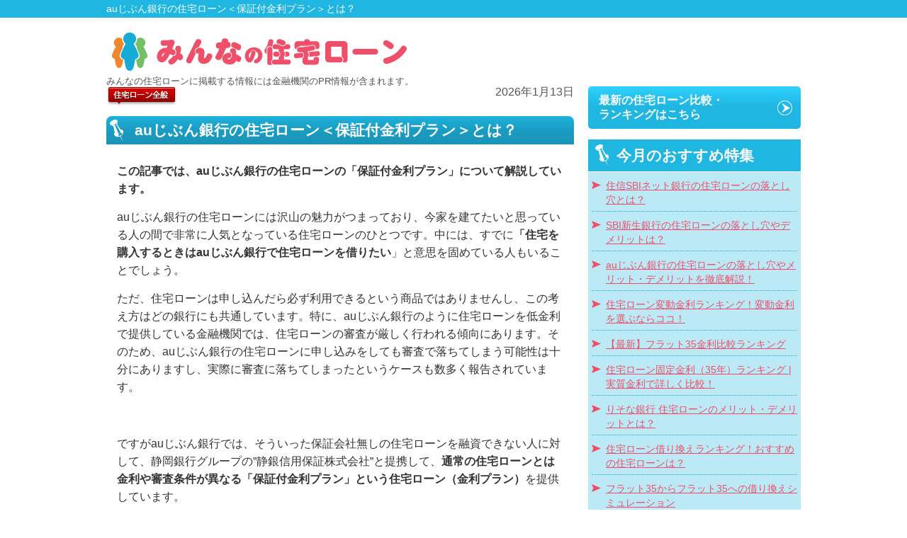

--- FILE ---
content_type: text/html; charset=UTF-8
request_url: https://xn--q9ji3c6d6vfb0d9567a37wa.com/whole/au%E3%81%98%E3%81%B6%E3%82%93%E9%8A%80%E8%A1%8C%E3%81%AE%E4%BD%8F%E5%AE%85%E3%83%AD%E3%83%BC%E3%83%B3%EF%BC%9C%E4%BF%9D%E8%A8%BC%E4%BB%98%E9%87%91%E5%88%A9%E3%83%97%E3%83%A9%E3%83%B3%EF%BC%9E%E3%81%A8/
body_size: 24083
content:
<!doctype html>
    
<html lang="ja">
<head>
<meta charset="UTF-8">
<title>auじぶん銀行の住宅ローン＜保証付金利プラン＞とは？</title>

<meta name="viewport" content="width=device-width,initial-scale=1.0,minimum-scale=1.0,maximum-scale=1.0,user-scalable=no">
<link rel="alternate" type="application/rss+xml" title="みんなの住宅ローン【2026年1月】 RSS Feed" href="https://xn--q9ji3c6d6vfb0d9567a37wa.com/feed/">
<meta name="msvalidate.01" content="F100728925A568CDE74235AC538DCEFE" />
	
<link rel="stylesheet" type="text/css" media="all" href="https://xn--q9ji3c6d6vfb0d9567a37wa.com/wp-content/themes/minna/style.css">
<link rel="stylesheet" type="text/css" media="all" href="https://xn--q9ji3c6d6vfb0d9567a37wa.com/wp-content/themes/minna/media-queries.css">

<!-- respond.js (add media query support for IE) -->
<!--[if lt IE 9]>
	<script src="https://xn--q9ji3c6d6vfb0d9567a37wa.com/wp-content/themes/minna/js/respond.js"></script>
<![endif]-->

<!-- html5.js (HTML5 Shiv for IE) -->
<!--[if lt IE 9]>
	<script src="http://html5shim.googlecode.com/svn/trunk/html5.js"></script>
<![endif]-->

<!-- wp_header -->

		<!-- All in One SEO 4.9.2 - aioseo.com -->
	<meta name="description" content="この記事はauじぶん銀行の住宅ローンの1つである「保証付金利プラン」について解説しています。auじぶん銀行の住宅ローンは、超低金利と、充実した団体信用生命保険（以下、団信）が特徴です。この記事では、そんなauじぶん銀行の金利プランの1つである「保証付金利プラン」について詳しく解説しています。" />
	<meta name="robots" content="max-image-preview:large" />
	<meta name="keywords" content="auじぶん銀行,住宅ローン,審査" />
	<link rel="canonical" href="https://xn--q9ji3c6d6vfb0d9567a37wa.com/whole/au%e3%81%98%e3%81%b6%e3%82%93%e9%8a%80%e8%a1%8c%e3%81%ae%e4%bd%8f%e5%ae%85%e3%83%ad%e3%83%bc%e3%83%b3%ef%bc%9c%e4%bf%9d%e8%a8%bc%e4%bb%98%e9%87%91%e5%88%a9%e3%83%97%e3%83%a9%e3%83%b3%ef%bc%9e%e3%81%a8/" />
	<meta name="generator" content="All in One SEO (AIOSEO) 4.9.2" />
		<meta property="og:locale" content="ja_JP" />
		<meta property="og:site_name" content="みんなの住宅ローン【2026年1月】 | 住宅ローンの金利・比較、借り換えのことならみんなの住宅ローン" />
		<meta property="og:type" content="article" />
		<meta property="og:title" content="auじぶん銀行の住宅ローン＜保証付金利プラン＞とは？" />
		<meta property="og:description" content="この記事はauじぶん銀行の住宅ローンの1つである「保証付金利プラン」について解説しています。auじぶん銀行の住宅ローンは、超低金利と、充実した団体信用生命保険（以下、団信）が特徴です。この記事では、そんなauじぶん銀行の金利プランの1つである「保証付金利プラン」について詳しく解説しています。" />
		<meta property="og:url" content="https://xn--q9ji3c6d6vfb0d9567a37wa.com/whole/au%e3%81%98%e3%81%b6%e3%82%93%e9%8a%80%e8%a1%8c%e3%81%ae%e4%bd%8f%e5%ae%85%e3%83%ad%e3%83%bc%e3%83%b3%ef%bc%9c%e4%bf%9d%e8%a8%bc%e4%bb%98%e9%87%91%e5%88%a9%e3%83%97%e3%83%a9%e3%83%b3%ef%bc%9e%e3%81%a8/" />
		<meta property="article:published_time" content="2026-01-13T05:30:30+00:00" />
		<meta property="article:modified_time" content="2026-01-13T05:43:07+00:00" />
		<meta name="twitter:card" content="summary" />
		<meta name="twitter:title" content="auじぶん銀行の住宅ローン＜保証付金利プラン＞とは？" />
		<meta name="twitter:description" content="この記事はauじぶん銀行の住宅ローンの1つである「保証付金利プラン」について解説しています。auじぶん銀行の住宅ローンは、超低金利と、充実した団体信用生命保険（以下、団信）が特徴です。この記事では、そんなauじぶん銀行の金利プランの1つである「保証付金利プラン」について詳しく解説しています。" />
		<script type="application/ld+json" class="aioseo-schema">
			{"@context":"https:\/\/schema.org","@graph":[{"@type":"BreadcrumbList","@id":"https:\/\/xn--q9ji3c6d6vfb0d9567a37wa.com\/whole\/au%e3%81%98%e3%81%b6%e3%82%93%e9%8a%80%e8%a1%8c%e3%81%ae%e4%bd%8f%e5%ae%85%e3%83%ad%e3%83%bc%e3%83%b3%ef%bc%9c%e4%bf%9d%e8%a8%bc%e4%bb%98%e9%87%91%e5%88%a9%e3%83%97%e3%83%a9%e3%83%b3%ef%bc%9e%e3%81%a8\/#breadcrumblist","itemListElement":[{"@type":"ListItem","@id":"https:\/\/xn--q9ji3c6d6vfb0d9567a37wa.com#listItem","position":1,"name":"Home","item":"https:\/\/xn--q9ji3c6d6vfb0d9567a37wa.com","nextItem":{"@type":"ListItem","@id":"https:\/\/xn--q9ji3c6d6vfb0d9567a37wa.com\/whole\/#listItem","name":"\u4f4f\u5b85\u30ed\u30fc\u30f3\u5168\u822c"}},{"@type":"ListItem","@id":"https:\/\/xn--q9ji3c6d6vfb0d9567a37wa.com\/whole\/#listItem","position":2,"name":"\u4f4f\u5b85\u30ed\u30fc\u30f3\u5168\u822c","item":"https:\/\/xn--q9ji3c6d6vfb0d9567a37wa.com\/whole\/","nextItem":{"@type":"ListItem","@id":"https:\/\/xn--q9ji3c6d6vfb0d9567a37wa.com\/whole\/au%e3%81%98%e3%81%b6%e3%82%93%e9%8a%80%e8%a1%8c%e3%81%ae%e4%bd%8f%e5%ae%85%e3%83%ad%e3%83%bc%e3%83%b3%ef%bc%9c%e4%bf%9d%e8%a8%bc%e4%bb%98%e9%87%91%e5%88%a9%e3%83%97%e3%83%a9%e3%83%b3%ef%bc%9e%e3%81%a8\/#listItem","name":"au\u3058\u3076\u3093\u9280\u884c\u306e\u4f4f\u5b85\u30ed\u30fc\u30f3\uff1c\u4fdd\u8a3c\u4ed8\u91d1\u5229\u30d7\u30e9\u30f3\uff1e\u3068\u306f\uff1f"},"previousItem":{"@type":"ListItem","@id":"https:\/\/xn--q9ji3c6d6vfb0d9567a37wa.com#listItem","name":"Home"}},{"@type":"ListItem","@id":"https:\/\/xn--q9ji3c6d6vfb0d9567a37wa.com\/whole\/au%e3%81%98%e3%81%b6%e3%82%93%e9%8a%80%e8%a1%8c%e3%81%ae%e4%bd%8f%e5%ae%85%e3%83%ad%e3%83%bc%e3%83%b3%ef%bc%9c%e4%bf%9d%e8%a8%bc%e4%bb%98%e9%87%91%e5%88%a9%e3%83%97%e3%83%a9%e3%83%b3%ef%bc%9e%e3%81%a8\/#listItem","position":3,"name":"au\u3058\u3076\u3093\u9280\u884c\u306e\u4f4f\u5b85\u30ed\u30fc\u30f3\uff1c\u4fdd\u8a3c\u4ed8\u91d1\u5229\u30d7\u30e9\u30f3\uff1e\u3068\u306f\uff1f","previousItem":{"@type":"ListItem","@id":"https:\/\/xn--q9ji3c6d6vfb0d9567a37wa.com\/whole\/#listItem","name":"\u4f4f\u5b85\u30ed\u30fc\u30f3\u5168\u822c"}}]},{"@type":"Organization","@id":"https:\/\/xn--q9ji3c6d6vfb0d9567a37wa.com\/#organization","name":"\u682a\u5f0f\u4f1a\u793e\u30a4\u30b8\u30c3\u30c8","description":"\u4f4f\u5b85\u30ed\u30fc\u30f3\u306e\u91d1\u5229\u30fb\u6bd4\u8f03\u3001\u501f\u308a\u63db\u3048\u306e\u3053\u3068\u306a\u3089\u307f\u3093\u306a\u306e\u4f4f\u5b85\u30ed\u30fc\u30f3","url":"https:\/\/xn--q9ji3c6d6vfb0d9567a37wa.com\/","telephone":"+81363239555","logo":{"@type":"ImageObject","url":"https:\/\/izit.co.jp\/wp-content\/uploads\/2021\/06\/izit-logo-removebg-preview-1.png","@id":"https:\/\/xn--q9ji3c6d6vfb0d9567a37wa.com\/whole\/au%e3%81%98%e3%81%b6%e3%82%93%e9%8a%80%e8%a1%8c%e3%81%ae%e4%bd%8f%e5%ae%85%e3%83%ad%e3%83%bc%e3%83%b3%ef%bc%9c%e4%bf%9d%e8%a8%bc%e4%bb%98%e9%87%91%e5%88%a9%e3%83%97%e3%83%a9%e3%83%b3%ef%bc%9e%e3%81%a8\/#organizationLogo"},"image":{"@id":"https:\/\/xn--q9ji3c6d6vfb0d9567a37wa.com\/whole\/au%e3%81%98%e3%81%b6%e3%82%93%e9%8a%80%e8%a1%8c%e3%81%ae%e4%bd%8f%e5%ae%85%e3%83%ad%e3%83%bc%e3%83%b3%ef%bc%9c%e4%bf%9d%e8%a8%bc%e4%bb%98%e9%87%91%e5%88%a9%e3%83%97%e3%83%a9%e3%83%b3%ef%bc%9e%e3%81%a8\/#organizationLogo"}},{"@type":"WebPage","@id":"https:\/\/xn--q9ji3c6d6vfb0d9567a37wa.com\/whole\/au%e3%81%98%e3%81%b6%e3%82%93%e9%8a%80%e8%a1%8c%e3%81%ae%e4%bd%8f%e5%ae%85%e3%83%ad%e3%83%bc%e3%83%b3%ef%bc%9c%e4%bf%9d%e8%a8%bc%e4%bb%98%e9%87%91%e5%88%a9%e3%83%97%e3%83%a9%e3%83%b3%ef%bc%9e%e3%81%a8\/#webpage","url":"https:\/\/xn--q9ji3c6d6vfb0d9567a37wa.com\/whole\/au%e3%81%98%e3%81%b6%e3%82%93%e9%8a%80%e8%a1%8c%e3%81%ae%e4%bd%8f%e5%ae%85%e3%83%ad%e3%83%bc%e3%83%b3%ef%bc%9c%e4%bf%9d%e8%a8%bc%e4%bb%98%e9%87%91%e5%88%a9%e3%83%97%e3%83%a9%e3%83%b3%ef%bc%9e%e3%81%a8\/","name":"au\u3058\u3076\u3093\u9280\u884c\u306e\u4f4f\u5b85\u30ed\u30fc\u30f3\uff1c\u4fdd\u8a3c\u4ed8\u91d1\u5229\u30d7\u30e9\u30f3\uff1e\u3068\u306f\uff1f","description":"\u3053\u306e\u8a18\u4e8b\u306fau\u3058\u3076\u3093\u9280\u884c\u306e\u4f4f\u5b85\u30ed\u30fc\u30f3\u306e1\u3064\u3067\u3042\u308b\u300c\u4fdd\u8a3c\u4ed8\u91d1\u5229\u30d7\u30e9\u30f3\u300d\u306b\u3064\u3044\u3066\u89e3\u8aac\u3057\u3066\u3044\u307e\u3059\u3002au\u3058\u3076\u3093\u9280\u884c\u306e\u4f4f\u5b85\u30ed\u30fc\u30f3\u306f\u3001\u8d85\u4f4e\u91d1\u5229\u3068\u3001\u5145\u5b9f\u3057\u305f\u56e3\u4f53\u4fe1\u7528\u751f\u547d\u4fdd\u967a\uff08\u4ee5\u4e0b\u3001\u56e3\u4fe1\uff09\u304c\u7279\u5fb4\u3067\u3059\u3002\u3053\u306e\u8a18\u4e8b\u3067\u306f\u3001\u305d\u3093\u306aau\u3058\u3076\u3093\u9280\u884c\u306e\u91d1\u5229\u30d7\u30e9\u30f3\u306e1\u3064\u3067\u3042\u308b\u300c\u4fdd\u8a3c\u4ed8\u91d1\u5229\u30d7\u30e9\u30f3\u300d\u306b\u3064\u3044\u3066\u8a73\u3057\u304f\u89e3\u8aac\u3057\u3066\u3044\u307e\u3059\u3002","inLanguage":"ja","isPartOf":{"@id":"https:\/\/xn--q9ji3c6d6vfb0d9567a37wa.com\/#website"},"breadcrumb":{"@id":"https:\/\/xn--q9ji3c6d6vfb0d9567a37wa.com\/whole\/au%e3%81%98%e3%81%b6%e3%82%93%e9%8a%80%e8%a1%8c%e3%81%ae%e4%bd%8f%e5%ae%85%e3%83%ad%e3%83%bc%e3%83%b3%ef%bc%9c%e4%bf%9d%e8%a8%bc%e4%bb%98%e9%87%91%e5%88%a9%e3%83%97%e3%83%a9%e3%83%b3%ef%bc%9e%e3%81%a8\/#breadcrumblist"},"datePublished":"2026-01-13T14:30:30+09:00","dateModified":"2026-01-13T14:43:07+09:00"},{"@type":"WebSite","@id":"https:\/\/xn--q9ji3c6d6vfb0d9567a37wa.com\/#website","url":"https:\/\/xn--q9ji3c6d6vfb0d9567a37wa.com\/","name":"\u307f\u3093\u306a\u306e\u4f4f\u5b85\u30ed\u30fc\u30f3","description":"\u4f4f\u5b85\u30ed\u30fc\u30f3\u306e\u91d1\u5229\u30fb\u6bd4\u8f03\u3001\u501f\u308a\u63db\u3048\u306e\u3053\u3068\u306a\u3089\u307f\u3093\u306a\u306e\u4f4f\u5b85\u30ed\u30fc\u30f3","inLanguage":"ja","publisher":{"@id":"https:\/\/xn--q9ji3c6d6vfb0d9567a37wa.com\/#organization"}}]}
		</script>
		<!-- All in One SEO -->

<link rel='dns-prefetch' href='//www.googletagmanager.com' />
<link rel='dns-prefetch' href='//fonts.googleapis.com' />
<link rel="alternate" title="oEmbed (JSON)" type="application/json+oembed" href="https://xn--q9ji3c6d6vfb0d9567a37wa.com/wp-json/oembed/1.0/embed?url=https%3A%2F%2Fxn--q9ji3c6d6vfb0d9567a37wa.com%2Fwhole%2Fau%25e3%2581%2598%25e3%2581%25b6%25e3%2582%2593%25e9%258a%2580%25e8%25a1%258c%25e3%2581%25ae%25e4%25bd%258f%25e5%25ae%2585%25e3%2583%25ad%25e3%2583%25bc%25e3%2583%25b3%25ef%25bc%259c%25e4%25bf%259d%25e8%25a8%25bc%25e4%25bb%2598%25e9%2587%2591%25e5%2588%25a9%25e3%2583%2597%25e3%2583%25a9%25e3%2583%25b3%25ef%25bc%259e%25e3%2581%25a8%2F" />
<link rel="alternate" title="oEmbed (XML)" type="text/xml+oembed" href="https://xn--q9ji3c6d6vfb0d9567a37wa.com/wp-json/oembed/1.0/embed?url=https%3A%2F%2Fxn--q9ji3c6d6vfb0d9567a37wa.com%2Fwhole%2Fau%25e3%2581%2598%25e3%2581%25b6%25e3%2582%2593%25e9%258a%2580%25e8%25a1%258c%25e3%2581%25ae%25e4%25bd%258f%25e5%25ae%2585%25e3%2583%25ad%25e3%2583%25bc%25e3%2583%25b3%25ef%25bc%259c%25e4%25bf%259d%25e8%25a8%25bc%25e4%25bb%2598%25e9%2587%2591%25e5%2588%25a9%25e3%2583%2597%25e3%2583%25a9%25e3%2583%25b3%25ef%25bc%259e%25e3%2581%25a8%2F&#038;format=xml" />
<style id='wp-img-auto-sizes-contain-inline-css' type='text/css'>
img:is([sizes=auto i],[sizes^="auto," i]){contain-intrinsic-size:3000px 1500px}
/*# sourceURL=wp-img-auto-sizes-contain-inline-css */
</style>
<style id='wp-block-library-inline-css' type='text/css'>
:root{--wp-block-synced-color:#7a00df;--wp-block-synced-color--rgb:122,0,223;--wp-bound-block-color:var(--wp-block-synced-color);--wp-editor-canvas-background:#ddd;--wp-admin-theme-color:#007cba;--wp-admin-theme-color--rgb:0,124,186;--wp-admin-theme-color-darker-10:#006ba1;--wp-admin-theme-color-darker-10--rgb:0,107,160.5;--wp-admin-theme-color-darker-20:#005a87;--wp-admin-theme-color-darker-20--rgb:0,90,135;--wp-admin-border-width-focus:2px}@media (min-resolution:192dpi){:root{--wp-admin-border-width-focus:1.5px}}.wp-element-button{cursor:pointer}:root .has-very-light-gray-background-color{background-color:#eee}:root .has-very-dark-gray-background-color{background-color:#313131}:root .has-very-light-gray-color{color:#eee}:root .has-very-dark-gray-color{color:#313131}:root .has-vivid-green-cyan-to-vivid-cyan-blue-gradient-background{background:linear-gradient(135deg,#00d084,#0693e3)}:root .has-purple-crush-gradient-background{background:linear-gradient(135deg,#34e2e4,#4721fb 50%,#ab1dfe)}:root .has-hazy-dawn-gradient-background{background:linear-gradient(135deg,#faaca8,#dad0ec)}:root .has-subdued-olive-gradient-background{background:linear-gradient(135deg,#fafae1,#67a671)}:root .has-atomic-cream-gradient-background{background:linear-gradient(135deg,#fdd79a,#004a59)}:root .has-nightshade-gradient-background{background:linear-gradient(135deg,#330968,#31cdcf)}:root .has-midnight-gradient-background{background:linear-gradient(135deg,#020381,#2874fc)}:root{--wp--preset--font-size--normal:16px;--wp--preset--font-size--huge:42px}.has-regular-font-size{font-size:1em}.has-larger-font-size{font-size:2.625em}.has-normal-font-size{font-size:var(--wp--preset--font-size--normal)}.has-huge-font-size{font-size:var(--wp--preset--font-size--huge)}.has-text-align-center{text-align:center}.has-text-align-left{text-align:left}.has-text-align-right{text-align:right}.has-fit-text{white-space:nowrap!important}#end-resizable-editor-section{display:none}.aligncenter{clear:both}.items-justified-left{justify-content:flex-start}.items-justified-center{justify-content:center}.items-justified-right{justify-content:flex-end}.items-justified-space-between{justify-content:space-between}.screen-reader-text{border:0;clip-path:inset(50%);height:1px;margin:-1px;overflow:hidden;padding:0;position:absolute;width:1px;word-wrap:normal!important}.screen-reader-text:focus{background-color:#ddd;clip-path:none;color:#444;display:block;font-size:1em;height:auto;left:5px;line-height:normal;padding:15px 23px 14px;text-decoration:none;top:5px;width:auto;z-index:100000}html :where(.has-border-color){border-style:solid}html :where([style*=border-top-color]){border-top-style:solid}html :where([style*=border-right-color]){border-right-style:solid}html :where([style*=border-bottom-color]){border-bottom-style:solid}html :where([style*=border-left-color]){border-left-style:solid}html :where([style*=border-width]){border-style:solid}html :where([style*=border-top-width]){border-top-style:solid}html :where([style*=border-right-width]){border-right-style:solid}html :where([style*=border-bottom-width]){border-bottom-style:solid}html :where([style*=border-left-width]){border-left-style:solid}html :where(img[class*=wp-image-]){height:auto;max-width:100%}:where(figure){margin:0 0 1em}html :where(.is-position-sticky){--wp-admin--admin-bar--position-offset:var(--wp-admin--admin-bar--height,0px)}@media screen and (max-width:600px){html :where(.is-position-sticky){--wp-admin--admin-bar--position-offset:0px}}

/*# sourceURL=wp-block-library-inline-css */
</style><style id='global-styles-inline-css' type='text/css'>
:root{--wp--preset--aspect-ratio--square: 1;--wp--preset--aspect-ratio--4-3: 4/3;--wp--preset--aspect-ratio--3-4: 3/4;--wp--preset--aspect-ratio--3-2: 3/2;--wp--preset--aspect-ratio--2-3: 2/3;--wp--preset--aspect-ratio--16-9: 16/9;--wp--preset--aspect-ratio--9-16: 9/16;--wp--preset--color--black: #000000;--wp--preset--color--cyan-bluish-gray: #abb8c3;--wp--preset--color--white: #ffffff;--wp--preset--color--pale-pink: #f78da7;--wp--preset--color--vivid-red: #cf2e2e;--wp--preset--color--luminous-vivid-orange: #ff6900;--wp--preset--color--luminous-vivid-amber: #fcb900;--wp--preset--color--light-green-cyan: #7bdcb5;--wp--preset--color--vivid-green-cyan: #00d084;--wp--preset--color--pale-cyan-blue: #8ed1fc;--wp--preset--color--vivid-cyan-blue: #0693e3;--wp--preset--color--vivid-purple: #9b51e0;--wp--preset--gradient--vivid-cyan-blue-to-vivid-purple: linear-gradient(135deg,rgb(6,147,227) 0%,rgb(155,81,224) 100%);--wp--preset--gradient--light-green-cyan-to-vivid-green-cyan: linear-gradient(135deg,rgb(122,220,180) 0%,rgb(0,208,130) 100%);--wp--preset--gradient--luminous-vivid-amber-to-luminous-vivid-orange: linear-gradient(135deg,rgb(252,185,0) 0%,rgb(255,105,0) 100%);--wp--preset--gradient--luminous-vivid-orange-to-vivid-red: linear-gradient(135deg,rgb(255,105,0) 0%,rgb(207,46,46) 100%);--wp--preset--gradient--very-light-gray-to-cyan-bluish-gray: linear-gradient(135deg,rgb(238,238,238) 0%,rgb(169,184,195) 100%);--wp--preset--gradient--cool-to-warm-spectrum: linear-gradient(135deg,rgb(74,234,220) 0%,rgb(151,120,209) 20%,rgb(207,42,186) 40%,rgb(238,44,130) 60%,rgb(251,105,98) 80%,rgb(254,248,76) 100%);--wp--preset--gradient--blush-light-purple: linear-gradient(135deg,rgb(255,206,236) 0%,rgb(152,150,240) 100%);--wp--preset--gradient--blush-bordeaux: linear-gradient(135deg,rgb(254,205,165) 0%,rgb(254,45,45) 50%,rgb(107,0,62) 100%);--wp--preset--gradient--luminous-dusk: linear-gradient(135deg,rgb(255,203,112) 0%,rgb(199,81,192) 50%,rgb(65,88,208) 100%);--wp--preset--gradient--pale-ocean: linear-gradient(135deg,rgb(255,245,203) 0%,rgb(182,227,212) 50%,rgb(51,167,181) 100%);--wp--preset--gradient--electric-grass: linear-gradient(135deg,rgb(202,248,128) 0%,rgb(113,206,126) 100%);--wp--preset--gradient--midnight: linear-gradient(135deg,rgb(2,3,129) 0%,rgb(40,116,252) 100%);--wp--preset--font-size--small: 13px;--wp--preset--font-size--medium: 20px;--wp--preset--font-size--large: 36px;--wp--preset--font-size--x-large: 42px;--wp--preset--spacing--20: 0.44rem;--wp--preset--spacing--30: 0.67rem;--wp--preset--spacing--40: 1rem;--wp--preset--spacing--50: 1.5rem;--wp--preset--spacing--60: 2.25rem;--wp--preset--spacing--70: 3.38rem;--wp--preset--spacing--80: 5.06rem;--wp--preset--shadow--natural: 6px 6px 9px rgba(0, 0, 0, 0.2);--wp--preset--shadow--deep: 12px 12px 50px rgba(0, 0, 0, 0.4);--wp--preset--shadow--sharp: 6px 6px 0px rgba(0, 0, 0, 0.2);--wp--preset--shadow--outlined: 6px 6px 0px -3px rgb(255, 255, 255), 6px 6px rgb(0, 0, 0);--wp--preset--shadow--crisp: 6px 6px 0px rgb(0, 0, 0);}:where(.is-layout-flex){gap: 0.5em;}:where(.is-layout-grid){gap: 0.5em;}body .is-layout-flex{display: flex;}.is-layout-flex{flex-wrap: wrap;align-items: center;}.is-layout-flex > :is(*, div){margin: 0;}body .is-layout-grid{display: grid;}.is-layout-grid > :is(*, div){margin: 0;}:where(.wp-block-columns.is-layout-flex){gap: 2em;}:where(.wp-block-columns.is-layout-grid){gap: 2em;}:where(.wp-block-post-template.is-layout-flex){gap: 1.25em;}:where(.wp-block-post-template.is-layout-grid){gap: 1.25em;}.has-black-color{color: var(--wp--preset--color--black) !important;}.has-cyan-bluish-gray-color{color: var(--wp--preset--color--cyan-bluish-gray) !important;}.has-white-color{color: var(--wp--preset--color--white) !important;}.has-pale-pink-color{color: var(--wp--preset--color--pale-pink) !important;}.has-vivid-red-color{color: var(--wp--preset--color--vivid-red) !important;}.has-luminous-vivid-orange-color{color: var(--wp--preset--color--luminous-vivid-orange) !important;}.has-luminous-vivid-amber-color{color: var(--wp--preset--color--luminous-vivid-amber) !important;}.has-light-green-cyan-color{color: var(--wp--preset--color--light-green-cyan) !important;}.has-vivid-green-cyan-color{color: var(--wp--preset--color--vivid-green-cyan) !important;}.has-pale-cyan-blue-color{color: var(--wp--preset--color--pale-cyan-blue) !important;}.has-vivid-cyan-blue-color{color: var(--wp--preset--color--vivid-cyan-blue) !important;}.has-vivid-purple-color{color: var(--wp--preset--color--vivid-purple) !important;}.has-black-background-color{background-color: var(--wp--preset--color--black) !important;}.has-cyan-bluish-gray-background-color{background-color: var(--wp--preset--color--cyan-bluish-gray) !important;}.has-white-background-color{background-color: var(--wp--preset--color--white) !important;}.has-pale-pink-background-color{background-color: var(--wp--preset--color--pale-pink) !important;}.has-vivid-red-background-color{background-color: var(--wp--preset--color--vivid-red) !important;}.has-luminous-vivid-orange-background-color{background-color: var(--wp--preset--color--luminous-vivid-orange) !important;}.has-luminous-vivid-amber-background-color{background-color: var(--wp--preset--color--luminous-vivid-amber) !important;}.has-light-green-cyan-background-color{background-color: var(--wp--preset--color--light-green-cyan) !important;}.has-vivid-green-cyan-background-color{background-color: var(--wp--preset--color--vivid-green-cyan) !important;}.has-pale-cyan-blue-background-color{background-color: var(--wp--preset--color--pale-cyan-blue) !important;}.has-vivid-cyan-blue-background-color{background-color: var(--wp--preset--color--vivid-cyan-blue) !important;}.has-vivid-purple-background-color{background-color: var(--wp--preset--color--vivid-purple) !important;}.has-black-border-color{border-color: var(--wp--preset--color--black) !important;}.has-cyan-bluish-gray-border-color{border-color: var(--wp--preset--color--cyan-bluish-gray) !important;}.has-white-border-color{border-color: var(--wp--preset--color--white) !important;}.has-pale-pink-border-color{border-color: var(--wp--preset--color--pale-pink) !important;}.has-vivid-red-border-color{border-color: var(--wp--preset--color--vivid-red) !important;}.has-luminous-vivid-orange-border-color{border-color: var(--wp--preset--color--luminous-vivid-orange) !important;}.has-luminous-vivid-amber-border-color{border-color: var(--wp--preset--color--luminous-vivid-amber) !important;}.has-light-green-cyan-border-color{border-color: var(--wp--preset--color--light-green-cyan) !important;}.has-vivid-green-cyan-border-color{border-color: var(--wp--preset--color--vivid-green-cyan) !important;}.has-pale-cyan-blue-border-color{border-color: var(--wp--preset--color--pale-cyan-blue) !important;}.has-vivid-cyan-blue-border-color{border-color: var(--wp--preset--color--vivid-cyan-blue) !important;}.has-vivid-purple-border-color{border-color: var(--wp--preset--color--vivid-purple) !important;}.has-vivid-cyan-blue-to-vivid-purple-gradient-background{background: var(--wp--preset--gradient--vivid-cyan-blue-to-vivid-purple) !important;}.has-light-green-cyan-to-vivid-green-cyan-gradient-background{background: var(--wp--preset--gradient--light-green-cyan-to-vivid-green-cyan) !important;}.has-luminous-vivid-amber-to-luminous-vivid-orange-gradient-background{background: var(--wp--preset--gradient--luminous-vivid-amber-to-luminous-vivid-orange) !important;}.has-luminous-vivid-orange-to-vivid-red-gradient-background{background: var(--wp--preset--gradient--luminous-vivid-orange-to-vivid-red) !important;}.has-very-light-gray-to-cyan-bluish-gray-gradient-background{background: var(--wp--preset--gradient--very-light-gray-to-cyan-bluish-gray) !important;}.has-cool-to-warm-spectrum-gradient-background{background: var(--wp--preset--gradient--cool-to-warm-spectrum) !important;}.has-blush-light-purple-gradient-background{background: var(--wp--preset--gradient--blush-light-purple) !important;}.has-blush-bordeaux-gradient-background{background: var(--wp--preset--gradient--blush-bordeaux) !important;}.has-luminous-dusk-gradient-background{background: var(--wp--preset--gradient--luminous-dusk) !important;}.has-pale-ocean-gradient-background{background: var(--wp--preset--gradient--pale-ocean) !important;}.has-electric-grass-gradient-background{background: var(--wp--preset--gradient--electric-grass) !important;}.has-midnight-gradient-background{background: var(--wp--preset--gradient--midnight) !important;}.has-small-font-size{font-size: var(--wp--preset--font-size--small) !important;}.has-medium-font-size{font-size: var(--wp--preset--font-size--medium) !important;}.has-large-font-size{font-size: var(--wp--preset--font-size--large) !important;}.has-x-large-font-size{font-size: var(--wp--preset--font-size--x-large) !important;}
/*# sourceURL=global-styles-inline-css */
</style>

<style id='classic-theme-styles-inline-css' type='text/css'>
/*! This file is auto-generated */
.wp-block-button__link{color:#fff;background-color:#32373c;border-radius:9999px;box-shadow:none;text-decoration:none;padding:calc(.667em + 2px) calc(1.333em + 2px);font-size:1.125em}.wp-block-file__button{background:#32373c;color:#fff;text-decoration:none}
/*# sourceURL=/wp-includes/css/classic-themes.min.css */
</style>
<link rel='stylesheet' id='contact-form-7-css' href='https://xn--q9ji3c6d6vfb0d9567a37wa.com/wp-content/plugins/contact-form-7/includes/css/styles.css?ver=6.1.4' type='text/css' media='all' />
<link rel='stylesheet' id='toc-screen-css' href='https://xn--q9ji3c6d6vfb0d9567a37wa.com/wp-content/plugins/table-of-contents-plus/screen.min.css?ver=2411.1' type='text/css' media='all' />
<style id='toc-screen-inline-css' type='text/css'>
div#toc_container ul li {font-size: 90%;}
/*# sourceURL=toc-screen-inline-css */
</style>
<link rel='stylesheet' id='tablepress-default-css' href='https://xn--q9ji3c6d6vfb0d9567a37wa.com/wp-content/tablepress-combined.min.css?ver=61' type='text/css' media='all' />
<link rel='stylesheet' id='mm-compiled-options-mobmenu-css' href='https://xn--q9ji3c6d6vfb0d9567a37wa.com/wp-content/uploads/dynamic-mobmenu.css?ver=2.8.8-921' type='text/css' media='all' />
<link rel='stylesheet' id='mm-google-webfont-dosis-css' href='//fonts.googleapis.com/css?family=Dosis%3Ainherit%2C400&#038;subset=latin%2Clatin-ext&#038;ver=6.9' type='text/css' media='all' />
<link rel='stylesheet' id='word_balloon_user_style-css' href='https://xn--q9ji3c6d6vfb0d9567a37wa.com/wp-content/plugins/word-balloon/css/word_balloon_user.min.css?ver=4.23.0' type='text/css' media='all' />
<link rel='stylesheet' id='word_balloon_skin_talk-css' href='https://xn--q9ji3c6d6vfb0d9567a37wa.com/wp-content/plugins/word-balloon/css/skin/word_balloon_talk.min.css?ver=4.23.0' type='text/css' media='all' />
<link rel='stylesheet' id='word_balloon_inview_style-css' href='https://xn--q9ji3c6d6vfb0d9567a37wa.com/wp-content/plugins/word-balloon/css/word_balloon_inview.min.css?ver=4.23.0' type='text/css' media='all' />
<link rel='stylesheet' id='cssmobmenu-icons-css' href='https://xn--q9ji3c6d6vfb0d9567a37wa.com/wp-content/plugins/mobile-menu/includes/css/mobmenu-icons.css?ver=6.9' type='text/css' media='all' />
<link rel='stylesheet' id='cssmobmenu-css' href='https://xn--q9ji3c6d6vfb0d9567a37wa.com/wp-content/plugins/mobile-menu/includes/css/mobmenu.css?ver=2.8.8' type='text/css' media='all' />
<script type="text/javascript" src="https://xn--q9ji3c6d6vfb0d9567a37wa.com/wp-includes/js/jquery/jquery.min.js?ver=3.7.1" id="jquery-core-js"></script>
<script type="text/javascript" src="https://xn--q9ji3c6d6vfb0d9567a37wa.com/wp-includes/js/jquery/jquery-migrate.min.js?ver=3.4.1" id="jquery-migrate-js"></script>

<!-- Site Kit によって追加された Google タグ（gtag.js）スニペット -->
<!-- Google アナリティクス スニペット (Site Kit が追加) -->
<script type="text/javascript" src="https://www.googletagmanager.com/gtag/js?id=G-L2PKJKCDCL" id="google_gtagjs-js" async></script>
<script type="text/javascript" id="google_gtagjs-js-after">
/* <![CDATA[ */
window.dataLayer = window.dataLayer || [];function gtag(){dataLayer.push(arguments);}
gtag("set","linker",{"domains":["xn--q9ji3c6d6vfb0d9567a37wa.com"]});
gtag("js", new Date());
gtag("set", "developer_id.dZTNiMT", true);
gtag("config", "G-L2PKJKCDCL");
//# sourceURL=google_gtagjs-js-after
/* ]]> */
</script>
<script type="text/javascript" src="https://xn--q9ji3c6d6vfb0d9567a37wa.com/wp-content/plugins/mobile-menu/includes/js/mobmenu.js?ver=2.8.8" id="mobmenujs-js"></script>
<link rel="https://api.w.org/" href="https://xn--q9ji3c6d6vfb0d9567a37wa.com/wp-json/" /><link rel="EditURI" type="application/rsd+xml" title="RSD" href="https://xn--q9ji3c6d6vfb0d9567a37wa.com/xmlrpc.php?rsd" />
<meta name="generator" content="WordPress 6.9" />
<link rel='shortlink' href='https://xn--q9ji3c6d6vfb0d9567a37wa.com/?p=22974' />
<style type="text/css">.eafl-disclaimer-small{font-size:.8em}.eafl-disclaimer-smaller{font-size:.6em}</style><meta name="generator" content="Site Kit by Google 1.168.0" /><style type="text/css">.recentcomments a{display:inline !important;padding:0 !important;margin:0 !important;}</style>
<script src="https://xn--q9ji3c6d6vfb0d9567a37wa.com/wp-content/themes/minna/js/theme.script.js"></script>


<!-- Start VC ITP-Tag -->
<script type="text/javascript">var vc_sid="3071624"</script>
<script type="text/javascript" src="//vpj.valuecommerce.com/vcparam_pvd.js" async></script>
<!-- End VC ITP-Tag -->
<script type="text/javascript" src="https://jbk.store-lp.jp/adme-interest-rates.js"></script>

<!-- Global site tag (gtag.js) - Google Ads: 324138638 -->
<script async src="https://www.googletagmanager.com/gtag/js?id=AW-324138638"></script>
<script>
  window.dataLayer = window.dataLayer || [];
  function gtag(){dataLayer.push(arguments);}
  gtag('js', new Date());

  gtag('config', 'AW-324138638');
</script>

<link rel='stylesheet' id='su-shortcodes-css' href='https://xn--q9ji3c6d6vfb0d9567a37wa.com/wp-content/plugins/shortcodes-ultimate/includes/css/shortcodes.css?ver=7.4.7' type='text/css' media='all' />
<link rel='stylesheet' id='su-icons-css' href='https://xn--q9ji3c6d6vfb0d9567a37wa.com/wp-content/plugins/shortcodes-ultimate/includes/css/icons.css?ver=1.1.5' type='text/css' media='all' />
</head>
<body class="wp-singular whole-template-default single single-whole postid-22974 wp-theme-minna mob-menu-slideout-over">
<div id="wrapper">
<div id="intro"><h1>auじぶん銀行の住宅ローン＜保証付金利プラン＞とは？</h1></div>

<div id="container">

<div id="header">
<div class="logo"><a href="https://xn--q9ji3c6d6vfb0d9567a37wa.com/"><img src="https://xn--q9ji3c6d6vfb0d9567a37wa.com/wp-content/themes/minna/images/logo.png" alt="みんなの住宅ローン"></a>
<br><span style="font-size:80%;">みんなの住宅ローンに掲載する情報には金融機関のPR情報が含まれます。</span>
	

<div class="banner"></div>
</div>

<div class="leftcontent">

								
<div class="bankdetailWrap">
<div class="newscategory">
<p class="date">2026年1月13日</p>
<img src="https://xn--q9ji3c6d6vfb0d9567a37wa.com/wp-content/themes/minna/images/news-icon01.png" alt="news-icon01" width="110" height="29" />

</div>
<div class="bankdetailWrap">
<h2 class="ttlbar">auじぶん銀行の住宅ローン＜保証付金利プラン＞とは？</h2>
<div class="txtread">
			<p><strong>この記事で</strong><strong>は、auじぶん銀行の住宅ローンの「保証付金利プラン」について解説しています。</strong></p>
<!--<div align="center"><img decoding="async" src="https://xn--q9ji3c6d6vfb0d9567a37wa.com/wp-content/uploads/2025/04/au-jibun-housingloan-screenshot-202504.png" alt="auじぶん銀行の住宅ローン" width="600" /></div>-->
<p>auじぶん銀行の住宅ローンには沢山の魅力がつまっており、今家を建てたいと思っている人の間で非常に人気となっている住宅ローンのひとつです。中には、すでに<strong>「住宅を購入するときはauじぶん銀行で住宅ローンを借りたい</strong>」と意思を固めている人もいることでしょう。</p>
<p>ただ、住宅ローンは申し込んだら必ず利用できるという商品ではありませんし、この考え方はどの銀行にも共通しています。特に、auじぶん銀行のように住宅ローンを低金利で提供している金融機関では、住宅ローンの審査が厳しく行われる傾向にあります。そのため、auじぶん銀行の住宅ローンに申し込みをしても審査で落ちてしまう可能性は十分にありますし、実際に審査に落ちてしまったというケースも数多く報告されています。</p>
<p>&nbsp;</p>
<p>ですがauじぶん銀行では、そういった保証会社無しの住宅ローンを融資できない人に対して、静岡銀行グループの”静銀信用保証株式会社”と提携して、<strong>通常の住宅ローンとは金利や審査条件が異なる「保証付金利プラン」という住宅ローン（金利プラン）</strong>を提供しています。</p>
<p>auじぶん銀行の住宅ローンは低金利ですが、保証会社を使っていないということもあって審査に通らないケースがあるようです。そんな時に力を発揮するのが、この保証会社の保証がついた住宅ローンということですね。</p>
<p>&nbsp;</p>
<div class="su-note"  style="border-color:#cedde5;border-radius:3px;-moz-border-radius:3px;-webkit-border-radius:3px;"><div class="su-note-inner su-u-clearfix su-u-trim" style="background-color:#e8f7ff;border-color:#ffffff;color:#333333;border-radius:3px;-moz-border-radius:3px;-webkit-border-radius:3px;">auじぶん銀行の通常の住宅ローンの利用は難しい人でも、「保証付金利プラン」を利用すれば、auじぶん銀行で住宅ローンを組めることがあります。</div></div>
<div class="su-box su-box-style-default" id="" style="border-color:#0083ae;border-radius:3px;"><div class="su-box-title" style="background-color:#1fb6e1;color:#ffffff;border-top-left-radius:1px;border-top-right-radius:1px">今、もっとも注目すべきはSBI新生銀行の住宅ローンか！？</div><div class="su-box-content su-u-clearfix su-u-trim" style="border-bottom-left-radius:1px;border-bottom-right-radius:1px"> 

<div align="center"><img decoding="async" src="https://izit.co.jp/wp-content/uploads/2026/01/sbishinsei-housingloan-screenshot.jpg" alt="SBI新生銀行の住宅ローン" width="600px">

<br>
	<span style="font-size:80%;"><a href="/rd/shinsei/">＞詳しくはこちら＜</a></span></div>
<br>
<p>これまで、日本の住宅ローン業界を引っ張ってきたネット銀行が住宅ローンの金利を大幅に引き上げています。また、みずほ銀行も2025年10月に変動金利の住宅ローン金利を大幅に引き上げるなど業界全体が金利引き上げ傾向が続いています。すでに「ネット銀行の住宅ローンの金利は低い」といは言えない状況になっています。そんな中で、目立っているのがSBI新生銀行の住宅ローンで、<span style="font-weight:bold;color:#ff0000;">変動金利タイプの金利は年0.590%～と業界最安値水準の低金利です</span>。変動金利で1%を超える金融機関がどんどん増えているなか、SBI新生銀行の注目度は一気に高まっています。</p>
<p style="clear:both;">
<div class="su-list" style="margin-left:0px">
<div style="font-size:80%;padding-left: 10px;">
<ul>
	<li><i class="sui sui-angle-double-right" style="color:#333"></i> 変動金利タイプは年0.590%～(金利優遇プログラム適用時）</li>
	<li><i class="sui sui-angle-double-right" style="color:#333"></i> 固定金利タイプの金利も魅力的。</li>
	<li><i class="sui sui-angle-double-right" style="color:#333"></i> 新規借り入れ・借り換えに対応。</li>
</ul>
</div>
</div>
<p style="text-align: center;"><a href="/rd/shinsei/" class="su-button su-button-style-default" style="color:#ffffff;background-color:#ef8f2d;border-color:#c07324;border-radius:10px" target="_self" rel="nofollow"><span style="color:#ffffff;padding:0px 26px;font-size:20px;line-height:40px;border-color:#f4b16c;border-radius:10px;text-shadow:none"> 利用条件・最新情報について詳しくはこちら</span></a></p>
</div></div>
<!--
[su_box title="今月の注目住宅ローン" box_color="#00b7e0"]
ここで低い金利と借り入れ後の利便性が高いおすすめの住宅ローンを紹介していきたいと思います。<br>
<br>
<div align="center"><img decoding="async" src="https://bucketeer-e358148b-9fc7-449c-8826-6c073f7e6fb9.s3.amazonaws.com/public/backup/api/v1/banner/rn_interest_rate_main02_shinki" alt="SBI新生銀行の住宅ローン"width="630"/></div>
<br>
今月、注目したい住宅ローンは<span style="color:#ff0000;">SBI新生銀行の住宅ローン</span>です。<span style="color:#ff0000;font-weghit:bold;">今月も変動金利タイプはもちろん10年固定金利タイプなどの固定金利タイプまで幅広い金利タイプで魅力的な金利</span>を提示しています。<br>
<br>
また、SBI新生銀行では、住宅ローンのキャンペーンを積極的に行っています。”請求コード”というキャンペーンコード／紹介番号を配布していることもありますので、最新の情報は必ず><a href="/rd/shinsei/" rel="nofollow">こちらのページ</a>で確認しておくようにしてください。<br>
<br>
<p style="text-align: center;"><a href="/rd/shinsei/" rel="nofollow">SBI新生銀行の住宅ローンの利用条件はこちら</a>
</p>
<br>	
[/su_box]
-->
<div id="toc_container" class="no_bullets"><p class="toc_title">目次</p><ul class="toc_list"><li><a href="#i"><span class="toc_number toc_depth_1">1</span> 保証会社の役割とは</a></li><li><a href="#i-2"><span class="toc_number toc_depth_1">2</span> 保証付金利プランが推奨されるタイミング</a></li><li><a href="#i-3"><span class="toc_number toc_depth_1">3</span> 保証付金利プランの利率</a></li><li><a href="#i-4"><span class="toc_number toc_depth_1">4</span> 審査結果の根拠・落ちた理由を知るのは難しい</a></li><li><a href="#i-5"><span class="toc_number toc_depth_1">5</span> 審査ポイントから結果の根拠を推測する</a><ul><li><a href="#i-6"><span class="toc_number toc_depth_2">5.1</span> 本人確認書類</a></li><li><a href="#i-7"><span class="toc_number toc_depth_2">5.2</span> 収入関連書類</a></li><li><a href="#i-8"><span class="toc_number toc_depth_2">5.3</span> 物件関連書類</a></li><li><a href="#i-9"><span class="toc_number toc_depth_2">5.4</span> 団体信用生命保険（団信）の書類</a></li><li><a href="#i-10"><span class="toc_number toc_depth_2">5.5</span> その他の書類</a></li></ul></li><li><a href="#i-11"><span class="toc_number toc_depth_1">6</span> 保証付金利プランを利用すべきか</a></li><li><a href="#i-12"><span class="toc_number toc_depth_1">7</span> 保証付はローンにおいて当たり前？</a></li><li><a href="#i-13"><span class="toc_number toc_depth_1">8</span> 住宅ローン以外で保証会社が必要なケース</a></li><li><a href="#i-14"><span class="toc_number toc_depth_1">9</span> まとめ</a></li><li><a href="#au"><span class="toc_number toc_depth_1">10</span> auじぶん銀行の住宅ローン関連記事</a></li><li><a href="#i-15"><span class="toc_number toc_depth_1">11</span> マイホーム・住宅ローンに関する関連リンク集</a></li><li><a href="#i-16"><span class="toc_number toc_depth_1">12</span> おすすめ住宅ローン一覧</a></li></ul></div>

<div class="su-box su-box-style-default" id="" style="border-color:#0083ae;border-radius:3px;"><div class="su-box-title" style="background-color:#1fb6e1;color:#ffffff;border-top-left-radius:1px;border-top-right-radius:1px">この特集記事を執筆・監修したフィナンシャルプランナー</div><div class="su-box-content su-u-clearfix su-u-trim" style="border-bottom-left-radius:1px;border-bottom-right-radius:1px">
<p><img decoding="async" class="wp-image-19201" style="float: left; margin: 10px;" src="https://xn--q9ji3c6d6vfb0d9567a37wa.com/wp-content/uploads/2021/02/endo-koji-profile-1024x940.jpg" alt="遠藤功二" width="150" srcset="https://xn--q9ji3c6d6vfb0d9567a37wa.com/wp-content/uploads/2021/02/endo-koji-profile-1024x940.jpg 1024w, https://xn--q9ji3c6d6vfb0d9567a37wa.com/wp-content/uploads/2021/02/endo-koji-profile-300x276.jpg 300w, https://xn--q9ji3c6d6vfb0d9567a37wa.com/wp-content/uploads/2021/02/endo-koji-profile-768x705.jpg 768w, https://xn--q9ji3c6d6vfb0d9567a37wa.com/wp-content/uploads/2021/02/endo-koji-profile.jpg 1470w" sizes="(max-width: 1024px) 100vw, 1024px" /></p>
<p>遠藤功二（えんどう こうじ）</p>
<p>１級ファイナンシャルプランニング技能士、</p>
<p>CERTIFIED FINANCIAL PLANNER、経営管理専攻修了（MBA）</p>
<p align="right">><a href="https://xn--q9ji3c6d6vfb0d9567a37wa.com/koji-endo/">詳しくはこちら</a></p>
</div></div>
<h3 class="ttlbar"><span id="i">保証会社の役割とは</span></h3>
<p>ネット銀行以外の従来型の銀行では、住宅ローンの利用時にそれぞれの都市銀行や地銀で提携している”保証会社”を利用するのが一般的です。保証会社は債務者が返済できなくなった時に債務者の代わりに返済をしてくれる役割を持っており、これを<strong>”代位弁済”</strong>といいます。</p>
<p>&nbsp;</p>
<p>保証会社を利用することで、万が一貸し倒れてしまった場合のリスクを保証会社が負うことになり、銀行としては貸倒れのリスクを回避できる、という仕組みになっています。利用者からすると、代位弁済は銀行側がリスクを回避するための仕組みだと捉えられるため、銀行側で保証料を負担して欲しいと思ってしまいますが、保証会社の保証料は住宅ローンを利用する債務者が負担するのが一般的です。</p>
<p>&nbsp;</p>
<p>一方で、auじぶん銀行の通常の住宅ローン（保証会社を利用しないプラン）の場合、保証会社を利用していないので債務者は保証料を負担する必要がありません。</p>
<p>
しかし、通常の住宅ローンの審査を行った結果、「通常の住宅ローンでは融資できないが、保証会社を利用するプランであれば融資可能」という条件付きの審査結果になることがあります。そのような審査結果になった時には、通常の住宅ローン金利ではなく、保証料分の金利が上乗せされた<strong>「保証付金利プラン」</strong>を利用することになります。</p>
<p>&nbsp;</p>
<div class="su-box su-box-style-default" id="" style="border-color:#0083ae;border-radius:3px;"><div class="su-box-title" style="background-color:#1fb6e1;color:#ffffff;border-top-left-radius:1px;border-top-right-radius:1px">＜保障会社のイメージ＞</div><div class="su-box-content su-u-clearfix su-u-trim" style="border-bottom-left-radius:1px;border-bottom-right-radius:1px">
<div align="center"><img decoding="async" class="alignnone size-full wp-image-22977" src="https://xn--q9ji3c6d6vfb0d9567a37wa.com/wp-content/uploads/2021/11/hosyou-image.jpg" alt="保証会社のイメージ図" width="600" srcset="https://xn--q9ji3c6d6vfb0d9567a37wa.com/wp-content/uploads/2021/11/hosyou-image.jpg 781w, https://xn--q9ji3c6d6vfb0d9567a37wa.com/wp-content/uploads/2021/11/hosyou-image-300x167.jpg 300w, https://xn--q9ji3c6d6vfb0d9567a37wa.com/wp-content/uploads/2021/11/hosyou-image-768x429.jpg 768w" sizes="(max-width: 781px) 100vw, 781px" /></div>
</div></div>
<p>&nbsp;</p>
<h3 class="ttlbar"><span id="i-2">保証付金利プランが推奨されるタイミング</span></h3>
<p>auじぶん銀行では、住宅ローンを契約するまでに<strong>仮審査</strong>と<strong>本審査</strong>があります。</p>
<p>また、住宅ローンの審査はauじぶん銀行に限らず、仮審査と本審査の結果が異なることがあり、仮審査が通ったからといって本審査も問題なく通過できる訳ではありません。そのため、仮審査では保証会社の利用を推奨されなくても本審査では「保証付金利プランでのみ融資可能」という回答になってしまうケースも十分あり得ます。</p>
<p>&nbsp;</p>
<h3 class="ttlbar"><span id="i-3">保証付金利プランの利率</span></h3>
<p>保証付金利プランの金利には、保証料相当額が上乗せされます。</p>
<p>変動金利を選択する場合は、<strong>保証会社を利用しない「全期間引下げプラン」より、「保証付金利プラン」の金利が高くなります。</strong></p>
<div class="su-note"  style="border-color:#cedde5;border-radius:3px;-moz-border-radius:3px;-webkit-border-radius:3px;"><div class="su-note-inner su-u-clearfix su-u-trim" style="background-color:#e8f7ff;border-color:#ffffff;color:#333333;border-radius:3px;-moz-border-radius:3px;-webkit-border-radius:3px;">意外なことに、固定金利タイプを詳しく確認していくと、「保証付金利プラン」の金利の方が保証会社なしの「当初期間引下げプラン」の金利より低くなることがあります。当初引下げプランと保証付金利プランの金利条件を比較する途中から追い抜いて逆転することがあり、その結果、保証付金利プランの方が有利になるようなケースもあるようです。</div></div>
<p>&nbsp;</p>
<p>例えば、以下＜例＞のケースでは、保証付金利プランの方が、当初期間引下げプランよりも有利になり、総返済額も保証付金利プランの方が少なくなります。</p>
<p>＜例＞<br />
【借入期間】<br />
35年</p>
<p>【借入金額】<br />
3,000万円</p>
<p>【期間の選択方法】<br />
当初固定期間を5年とし、その後も5年固定金利を繰り返す。</p>
<p>【その他の前提条件】<br />
基準金利は変動しないものとする。保証付金利プランは優遇幅の最大値が採用された場合。</p>
<p>&nbsp;</p>
<p>詳しくは、auじぶん銀行の公式サイトでシミュレーションをしてみてください。基本的には保証会社を利用しないプランの方が有利ですが、細かく金利プランを比較すると意外な結果になることもあります。</p>
<p style="text-align: center;"> </p>
<p>&nbsp;</p>
<h3 class="ttlbar"><span id="i-4">審査結果の根拠・落ちた理由を知るのは難しい</span></h3>
<p>住宅ローンの審査結果は、審査過程のすべてを公表してくれるわけではなく、<strong>審査に落ちてしまったとしてもその理由を完全に知ることは不可能となっています。</strong></p>
<p>一般的に銀行は、審査は<strong>「総合的判断」</strong>で結果を出していると言われています。そのため、仮に審査に落ちてしまった場合や保証付金利プランが推奨された場合であっても、何故こういう結果が出てしまったか問い合わせたところで<strong>「総合的判断の結果です」</strong>と言われる可能性が高いでしょう。</p>
<p>&nbsp;</p>
<p>顧客の立場としては、はっきりとした返答がもらえないことは腑に落ちないかもしれません。しかし、金融業界ではこういった審査は全ての審査過程を明らかにしないのが一般的となっています。<br />
これは、<strong>”審査過程や審査基準をすべて明らかにすると、虚偽申込や不正利用に繋がる恐れがあるから”</strong>であって、そういった重大な不正を未然に防ぐ目的も兼ねています。そのため、審査の合否基準は基本的に教えてもらえないと思ったほうがいいでしょう。</p>
<p>&nbsp;</p>
<h3 class="ttlbar"><span id="i-5">審査ポイントから結果の根拠を推測する</span></h3>
<p>前述のような理由から、何故保証付金利プランになってしまう条件や情報は詳しく公表されることはありません。そのため、どういった理由で「保証付金利プラン」になるか（なってしまったか）は”審査項目”を参考にして考えるしかないということになります。</p>
<p>まず、auじぶん銀行では住宅ローンの本審査において下記の提出物を求めていますので、「保証付金利プラン」となった理由は”提出物のどういったところを見られているのか”を考えることで、ある程度推測することができます。</p>
<p>&nbsp;</p>
<div class="su-box su-box-style-default" id="" style="border-color:#0083ae;border-radius:3px;"><div class="su-box-title" style="background-color:#1fb6e1;color:#ffffff;border-top-left-radius:1px;border-top-right-radius:1px">＜auじぶん銀行の住宅ローン、本審査時の必要書類＞</div><div class="su-box-content su-u-clearfix su-u-trim" style="border-bottom-left-radius:1px;border-bottom-right-radius:1px">
<p>1. 本人確認書類<br />
2. 収入関連書類<br />
3. 物件関連書類<br />
4. 団体信用生命保険の書類<br />
5. その他の書類</p>
</div></div>
<p>&nbsp;</p>
<h4><span id="i-6">本人確認書類</span></h4>
<p>本人確認書類（住民票の写し、運転免許証、パスポート、健康保険証、特別永住者証明書、在留カードなど）に記載されている事項は、<strong>氏名・生年月日・住所等</strong>です。<br />
住宅ローンでは一般的に、<strong>年齢が高ければ高いほど病気になる可能性が高いと判断され、団信の加入審査で不利になりやすいと言われています。</strong></p>
<p>また、当然ではありますが定年退職になるタイミングは20代や30代と比べると50代の方が早く、審査結果を出す際のポイントのひとつにある<strong>”年齢（借入期間と完済時の年齢のバランスを含む）”</strong>に大きく影響していくと考えられます。</p>
<p>&nbsp;</p>
<h4><span id="i-7">収入関連書類</span></h4>
<p>収入関連書類は、源泉徴収票、住民税決定通知書、課税証明書、確定申告書一式、納税証明書などが挙げられます。</p>
<p>基本的に収入状況は<strong>”保証会社の利用が必要かどうかを判定するための重要な審査基準になっている”</strong>と考えておきましょう。なお、auじぶん銀行では、住宅ローンの利用条件の１つに<strong>「年収200万円以上」と下限を設けているものがあります。</strong>当然、これを満たしていないと審査に通ることはできません。</p>
<p>とはいえ、年収200万円以上であれば無条件に希望する金額を借りられるわけでもありませんし、逆に年収200万円ピッタリぐらいでも審査に落ちる可能性が高いというのも否定できません。</p>
<p>もし、現在の収入状況が年収200万円以下もしくは200万円に届くか届かないかのラインなら、<strong>年収100万円以上で利用できる”フラット35”や”イオン銀行”なども候補にあがってきます</strong>ので、審査が通らなかった場合はこれらの金融機関も視野に入れましょう。</p>
<p>&nbsp;</p>
<h4><span id="i-8">物件関連書類</span></h4>
<p>物件関連書類としては、売買契約書、重要事項説明書、パンフレット・チラシ、住宅地図、建築確認済証、建築確認通知書、建築確認概要書、建築確認申請書、建物配置図、各階平面図、立面図、工事請負契約書、追加工事契約書などが必要になります。</p>
<p>住宅ローンを組む時には、その物件に<strong>”抵当権”</strong>を設定します。抵当権を設定することで、債務者が住宅ローンを返せなくなった時に、銀行は物件を売ることで返済に当てることができます。物件に抵当権を設定することを<strong>「担保に入れる」</strong>といいます。</p>
<p>
銀行は、この担保価値を、融資できるか否かの大きな判断材料としてます。</p>
<p>土地や建築会社に対して、何らかのネガティブな印象を銀行がもってしまった際には「担保としての価値が心許ない」と判断され、保証会社の利用が必要になってしまうかもしれません。</p>
<p>&nbsp;</p>
<h4><span id="i-9">団体信用生命保険（団信）の書類</span></h4>
<p>さらに住宅ローンの借入額が5,000万円を超える場合には、<strong>健康診断結果証明書</strong>が必要になります。ただ、一般的に健康状態は、保険会社が団信の加入の可否を判定する際に利用するものであって、顧客の収支状況とは直接の関係ありません。</p>
<p>ただし、auじぶん銀行では住宅ローンを借りる際に「団信」への加入が義務になっています。逆に、ワイド団信を含めた団信の加入が全くできない場合は、auじぶん銀行では住宅ローンの利用ができません。そのため、健康状態の情報は、主には団信の審査のために提出しているものだと考えるのが一般的です。</p>
<p>&nbsp;</p>
<p>団信には告知が必要です。債務者に万が一のことがあった際には、団信で住宅ローンは完済されます。</p>
<p>ですがもし、保険会社が健康状態に不安があると判定した際には、auじぶん銀行では<strong>”ワイド団信”</strong>を案内されることがあります。ワイド団信は、持病や病歴によって一般団信や疾病保障付きの団信の対象外となってしまった方でも、引き受け条件が緩和されているタイプの団信です。一般団信で住宅ローンの審査に申し込んでいた場合には、自動的にワイド団信での審査に切り替えてくれます。</p>
<p>このように、健康診断結果証明書自体が保証会社の利用の有無を判定する際に全く使われていないとは言い切れませんが、auじぶん銀行を利用したいのであれば団信の加入が必須であり、団信のプランを判断するためには健康状態の告知が必須となりますので覚えておきましょう。</p>
<h4><span id="i-10">その他の書類</span></h4>
<p>auじぶん銀行では、そのほかにも前年以降に勤務先が変わった方や海外赴任から帰国した方、育休や産休から復帰した方からは、直近の給与明細3ヶ月分と直近の賞与明細1年分の提出を求めています。<br />
また、転職や会社役員就任後3 年未満の方は、職歴書の提出が必要です。</p>
<p>
これらの情報を根拠に、返済に対してauじぶん銀行が不安要素を感じた場合は、保証会社の利用が推奨されるケースもあると思われます。</p>
<p>&nbsp;</p>
<h3 class="ttlbar"><span id="i-11">保証付金利プランを利用すべきか</span></h3>
<p>auじぶん銀行の住宅ローンの審査の結果として、<strong>「保証付金利プラン」</strong>で戻ってきた場合、「保証料分の金利が上乗せされる」など条件面が不利なので、がっかりしてしまう人が多いと思います。</p>
<p>
原則としては、保証会社を利用しないほうが有利な金利で借り入れできます。ただ、固定金利を利用する場合は、むしろ「保証付金利プラン」の方が有利になる可能性もゼロではありません。提示された条件をしっかりと確認してから結論を出すようにしましょう。</p>
<p>&nbsp;</p>
<p>また、保証付金利プランの利用者も、健康状態に問題がなければauじぶん銀行の医療保障付団信の対象になります。</p>
<p>例えば、満50歳までの人が金利上乗せなしで加入できる<strong>「がん50％保障団信</strong>」であれば、がんと診断されると残債が半分になります。さらに、1ヶ月以上の長期入院時には毎月の返済額が保障され、継続180日以上の長期入院となった時には残債が完済されます。もちろん、死亡・高度障害保障も付いています。</p>
<p>&nbsp;</p>
<p>経済的理由、健康上の理由で住宅ローンの審査に落ちてしまう人はいます。保証付金利プランであれ、審査を通過したことはポジティブに受け取って良いでしょう。</p>
<p>&nbsp;</p>
<h3 class="ttlbar"><span id="i-12">保証付はローンにおいて当たり前？</span></h3>
<p>実は、住宅ローンを組む際に<strong>「保証付」</strong>とするのは一般的なことです。対面型のサービスをおこなっている都市銀行や地方銀行は、むしろ「保証付」の住宅ローンしか扱っていないことが多くなっています。</p>
<p>一方でauじぶん銀行では、<strong>審査結果によっては保証会社なしで住宅ローンの貸付をおこなっています。</strong>「住宅ローンには保証会社が必要」という固定概念がある人からすると、驚くことかもしれませんね。</p>
<p>保証料が顧客負担になることを鑑み、銀行がリスクを取ることで顧客の保証料負担を少しでも抑えようという姿勢は称賛に値します。また、auじぶん銀行は元々の金利が低いので、保証付金利プランを選択することになったとしても、十分に魅力的な利率となる可能性があります。</p>
<p>&nbsp;</p>
<p>ちなみに、ペアローン・収入合算をする際にはパートナーが連帯保証人となりますが、審査の結果、保証付金利プランを利用することになった際には、保証会社に対する連帯保証という形になります。</p>
<p>&nbsp;</p>
<h3 class="ttlbar"><span id="i-13">住宅ローン以外で保証会社が必要なケース</span></h3>
<p>住宅ローン以外でも保証会社の利用が必要なケースはあります。</p>
<p>例えば、奨学金を借りる際は一般的に保証人を付けるか保証会社の利用が必要となります。また、賃貸借契約を結ぶ際も最近では保証会社の利用が必要なケースが多くなっています。</p>
<p>昔は、アパートやマンションを賃貸する際は親族や家族などを連帯保証人に付けることが一般的でした。独身時代にアパートを借りる際に、親族に連帯保証人になってもらった記憶がある人は少なくないでしょう。</p>
<p>しかし、最近は連帯保証人を不要とする代わりに、賃貸借契約に保証会社を導入する契約が増えています。保証会社は借主が家賃を滞納した際に、代わりに家主に家賃を払いますが、借主に後から立替えた家賃の請求をします。保証料は借主が負担するのが一般的です。</p>
<p>つまり、「借りる」という行為において、保証会社を利用することは一般的であるということです。</p>
<p>&nbsp;</p>
<h3 class="ttlbar"><span id="i-14">まとめ</span></h3>
<div class="w_b_box w_b_w100 w_b_flex w_b_div"><div class="w_b_wrap w_b_wrap_talk w_b_L w_b_flex w_b_div" style=""><div class="w_b_ava_box w_b_relative w_b_ava_L w_b_col w_b_f_n w_b_div"><div class="w_b_icon_wrap w_b_relative w_b_div"><div class="w_b_ava_wrap w_b_direction_L w_b_mp0 w_b_div"><div class="w_b_ava_effect w_b_relative w_b_oh w_b_radius w_b_size_M w_b_div" style="">
<img decoding="async" src="https://xn--q9ji3c6d6vfb0d9567a37wa.com/wp-content/uploads/2021/02/endo-koji-profile-300x276.jpg" width="96" height="96" alt="遠藤功二" class="w_b_ava_img w_b_w100 w_b_h100  w_b_mp0 w_b_img" style="" />
</div></div></div><div class="w_b_name w_b_w100 w_b_lh w_b_name_C w_b_ta_C w_b_mp0 w_b_div">遠藤功二</div></div><div class="w_b_bal_box w_b_bal_L w_b_relative w_b_direction_L w_b_w100 w_b_div"><div class="w_b_space w_b_mp0 w_b_div"><svg version="1.1" xmlns="http://www.w3.org/2000/svg" xmlns:xlink="http://www.w3.org/1999/xlink" x="0px" y="0px" width="1" height="38" viewBox="0 0 1 1" fill="transparent" stroke="transparent" stroke-miterlimit="10" class="w_b_db w_b_mp0"><polygon fill="transparent" stroke="transparent" points="0,1 0,1 0,1 0,1 "/></svg></div><div class="w_b_bal_outer w_b_flex w_b_mp0 w_b_relative w_b_div" style=""><div class="w_b_bal_wrap w_b_bal_wrap_L w_b_div"><div class="w_b_bal w_b_relative w_b_talk w_b_talk_L w_b_shadow_L w_b_ta_L w_b_div"><div class="w_b_quote w_b_div">
<p>auじぶん銀行は、保証付きの金利プランを設けることで、少しでも多くの人々に住宅ローンを提供しようと努力しています。</p>
<p>&nbsp;</p>
<p>ただ一方で、この保証付きプランがauじぶん銀行から提案された場合は、”審査で何かしらの懸念点があった”ということでもあります。保証付きプランを提案されないほうが、上乗せがない分もし理由が分からない場合は、提出した書類を見返すなどして自分の収入、職場の安定性、希望するローン額、不動産の市場価値、建設業者の信頼度などを再検討してみると良いでしょう。</p>
<p>&nbsp;</p>
<p>また、自分のライフプランをシミュレーションして、保証付きプランであっても安心して住宅購入を進められるかどうかを冷静に判断することが重要です。</div></div></div></div></div></div></div>
<p>&nbsp;</p>
<p style="text-align: center;"><a href="/rd/jibun/" class="su-button su-button-style-default" style="color:#ffffff;background-color:#ef8f2d;border-color:#c07324;border-radius:10px" target="_blank" rel="nofollow"><span style="color:#ffffff;padding:0px 26px;font-size:20px;line-height:40px;border-color:#f4b16c;border-radius:10px;text-shadow:none"> auじぶん銀行について詳しくはこちら</span></a>
<p>&nbsp;</p>
<p>参考サイト：<a href="https://xn--q9ji3c6d6vfb0d9567a37wa.com/official/e38198e381b6e38293e98a80e8a18c/" data-eafl-id="2212" data-eafl-parsed="1" class="eafl-link eafl-link-text eafl-link-cloaked" target="_self" rel="nofollow">auじぶん銀行　住宅ローン　公式サイト</a>
<p>&nbsp;</p>
<h3 class="ttlbar"><span id="au">auじぶん銀行の住宅ローン関連記事</span></h3>
<div class="txtread">
<div class="su-list" style="margin-left:0px"><ul>
<li><i class="sui sui-chevron-circle-right" style="color:#28b1f8"></i> <a href="/detail_jibun/">auじぶん銀行の住宅ローン詳細</a></li>
<li><i class="sui sui-chevron-circle-right" style="color:#28b1f8"></i> <a href="/whole/じぶん銀行住宅ローンのキャンペーンでキャッシ/">auじぶん銀行の住宅ローンキャンペーン。キャンペーンコードは？</a></li>
<li><i class="sui sui-chevron-circle-right" style="color:#28b1f8"></i> <a href="/whole/じぶん銀行-住宅ローン-審査の基準とは？/">auじぶん銀行 住宅ローンの審査基準とは？厳しい？甘い？</a></li>
<li><i class="sui sui-chevron-circle-right" style="color:#28b1f8"></i> <a href="/whole/jibun-hl-newlate/">auじぶん銀行の住宅ローンの最新金利</a></li>
<li><i class="sui sui-chevron-circle-right" style="color:#28b1f8"></i> <a href="/topics/【特集】じぶん銀行の住宅ローンのメリット・デ/">auじぶん銀行の住宅ローンの落とし穴やメリット・デメリットを徹底解説！</a></li>
<li><i class="sui sui-chevron-circle-right" style="color:#28b1f8"></i> <a href="/whole/auじぶん銀行の住宅ローンの団信の保障内容は？/">auじぶん銀行の住宅ローンの団信の保障内容は？</a></li>
<li><i class="sui sui-chevron-circle-right" style="color:#28b1f8"></i> <a href="/whole/auじぶん銀行の住宅ローンのペアローン・収入合算/">auじぶん銀行の住宅ローンのペアローン・収入合算について</a></li>
<li><i class="sui sui-chevron-circle-right" style="color:#28b1f8"></i> <a href="/whole/auじぶん銀行の「au金利優遇割」を解説/">au回線」と「じぶんでんき」で住宅ローン金利が割引になるauじぶん銀行の「au金利優遇割」を解説</a></li>
<li><i class="sui sui-chevron-circle-right" style="color:#28b1f8"></i> <a href="/whole/auじぶん銀行の住宅ローンは注文住宅で利用できる/">auじぶん銀行の住宅ローンはつなぎ融資で利用できる？市街化調整区域は？</a></li>
<li><i class="sui sui-chevron-circle-right" style="color:#28b1f8"></i> <a href="/whole/auじぶん銀行の住宅ローンに5年ルールと125％ルール/">auじぶん銀行の住宅ローンに5年ルールと125％ルールはある？</a></li>
<li><i class="sui sui-chevron-circle-right" style="color:#28b1f8"></i> <a href="/whole/auじぶん銀行の住宅ローンは産休・育休でも申し込/">auじぶん銀行の住宅ローンは産休・育休でも申し込み可能？</a></li>
<li><i class="sui sui-chevron-circle-right" style="color:#28b1f8"></i> <a href="/whole/auじぶん銀行の住宅ローンはなぜ安い？/">auじぶん銀行の住宅ローンはなぜ安い？</a></li>
<li><i class="sui sui-chevron-circle-right" style="color:#28b1f8"></i> <a href="/whole/auじぶん銀行の10年固定金利の住宅ローンの特徴/">auじぶん銀行の10年固定金利の住宅ローンの特徴</a></li>
<li><i class="sui sui-chevron-circle-right" style="color:#28b1f8"></i> <a href="/whole/auじぶん銀行の住宅ローンはミックスローンに/">auじぶん銀行の住宅ローンはミックスローンに対応している？ミックスローンの基本も解説</a></li>
<li><i class="sui sui-chevron-circle-right" style="color:#28b1f8"></i> <a href="/whole/auじぶん銀行の住宅ローンは注文住宅・つなぎ融資/">auじぶん銀行の住宅ローンは注文住宅・つなぎ融資に対応している？</a></li>
<li><i class="sui sui-chevron-circle-right" style="color:#28b1f8"></i> <a href="/whole/auじぶん銀行の住宅ローンの金利プランの違いを解/">auじぶん銀行の住宅ローンの当初期間引下げ・全期間引下げプランを解説</a></li>
<li><i class="sui sui-chevron-circle-right" style="color:#28b1f8"></i> <a href="/whole/auじぶん銀行の住宅ローンでリフォーム・リノベー/">auじぶん銀行の住宅ローンでリフォーム/リノベーション資金は借り入れ可能？</a></li>
<li><i class="sui sui-chevron-circle-right" style="color:#28b1f8"></i> <a href="/whole/auじぶん銀行の住宅ローンは外国人でも利用可能？/">auじぶん銀行の住宅ローンは外国人でも利用可能</a></li>
<li><i class="sui sui-chevron-circle-right" style="color:#28b1f8"></i> <a href="/whole/auじぶん銀行の住宅ローンは中古マンション・中古/">auじぶん銀行の住宅ローンは中古マンション・中古戸建でも利用可能？</a></li>
<li><i class="sui sui-chevron-circle-right" style="color:#28b1f8"></i> <a href="/whole/auじぶん銀行の住宅ローンと土地先行融資/">auじぶん銀行の住宅ローンは土地先行や土地だけでも利用できる？</a></li>
<li><i class="sui sui-chevron-circle-right" style="color:#28b1f8"></i> <a href="/whole/auじぶん銀行の住宅ローンでpontaポイントは貯まる？/">auじぶん銀行の住宅ローンでPontaポイントは貯まる？</a></li>
<li><i class="sui sui-chevron-circle-right" style="color:#28b1f8"></i> <a href="/whole/auじぶん銀行の住宅ローンの火災保険の特徴や評判/">auじぶん銀行の住宅ローンの火災保険の特徴や評判は？「タフ・すまいの保険」とは？</a></li>
<li><i class="sui sui-chevron-circle-right" style="color:#28b1f8"></i> <a href="/whole/auじぶん銀行の住宅ローンはaruhiで申し込める？/">auじぶん銀行の住宅ローンはARUHIで申し込める？</a></li>
<li><i class="sui sui-chevron-circle-right" style="color:#28b1f8"></i> <a href="/whole/auじぶん銀行を給与受取口座にして住宅ローンを利/">auじぶん銀行を給与受取口座にして住宅ローンを利用するメリットは？</a></li>
</ul>
</div>
</div>
<h3 class="ttlbar"><span id="i-15">マイホーム・住宅ローンに関する関連リンク集</span></h3>
<div class="txtread">
<div class="su-list" style="margin-left:0px"><ul>
<li><i class="sui sui-chevron-circle-right" style="color:#28b1f8"></i> <a href="https://www.mlit.go.jp/" target="_blank" rel="noopener">国土交通省（住宅金融支援機構を所管）住宅に関する取り組みや制度</a></li>
<li><i class="sui sui-chevron-circle-right" style="color:#28b1f8"></i> <a href="https://www.flat35.com/" target="_blank" rel="noopener">フラット35公式サイト（フラット35の全般について）</a></li>
<li><i class="sui sui-chevron-circle-right" style="color:#28b1f8"></i> <a href="https://www.jhf.go.jp/index.html" target="_blank" rel="noopener">住宅金融支援機構（住宅に関する優遇制度や各種対応）</a></li>
<li><i class="sui sui-chevron-circle-right" style="color:#28b1f8"></i> <a href="https://www.stat-search.boj.or.jp/" target="_blank" rel="noopener">日本銀行時系列統計データ（金利推移などの統計データ確認）</a></li>
</ul>
</div>
</div>
<br/>
<h3 class="ttlbar"><span id="i-16">おすすめ住宅ローン一覧</span></h3>
<div class="txtread">
<div class="su-list" style="margin-left:0px"><ul>
<!--<li><i class="sui sui-chevron-circle-right" style="color:#28b1f8"></i> <a href="/detail_jibun/">auじぶん銀行の住宅ローン </a></li>-->
<!--<li><i class="sui sui-chevron-circle-right" style="color:#28b1f8"></i> <a href="/detail_sony/">ソニー銀行の住宅ローン</a></li>-->
<li><i class="sui sui-chevron-circle-right" style="color:#28b1f8"></i> <a href="/detail_shinsei/">SBI新生銀行の住宅ローン</a></li>
<!--<li><i class="sui sui-chevron-circle-right" style="color:#28b1f8"></i> <a href="/detail_sbi-moneyplaza/">住宅ローン（対面）（住信SBIネット銀行）</a></li>-->
<!--<li><i class="sui sui-chevron-circle-right" style="color:#28b1f8"></i> <a href="/detail_aeon/">イオン銀行の住宅ローン</a></li>-->
<li><i class="sui sui-chevron-circle-right" style="color:#28b1f8"></i> <a href="/detail_sbimo/">アルヒの住宅ローン（フラット35）</a></li>
</ul>
</div>
</div>
<p>&nbsp;</p>
			<div class="post-nav clearfix"> 
<div class="pageWrap">
	<p class="backbtn"><span class="prev"><a href="https://xn--q9ji3c6d6vfb0d9567a37wa.com/whole/au%e3%81%98%e3%81%b6%e3%82%93%e9%8a%80%e8%a1%8c%e3%81%ae%e4%bd%8f%e5%ae%85%e3%83%ad%e3%83%bc%e3%83%b3%e3%81%af%e6%b3%a8%e6%96%87%e4%bd%8f%e5%ae%85%e3%81%a7%e5%88%a9%e7%94%a8%e3%81%a7%e3%81%8d%e3%82%8b/" rel="prev">前の記事</p></a></span>	<p class="nextbtn"><span class="next"><a href="https://xn--q9ji3c6d6vfb0d9567a37wa.com/whole/au%e3%81%98%e3%81%b6%e3%82%93%e9%8a%80%e8%a1%8c%e3%81%ae10%e5%b9%b4%e5%9b%ba%e5%ae%9a%e9%87%91%e5%88%a9%e3%81%ae%e4%bd%8f%e5%ae%85%e3%83%ad%e3%83%bc%e3%83%b3%e3%81%ae%e7%89%b9%e5%be%b4/" rel="next">次の記事</p></a></span></div>
</div>
<!-- /post-nav -->
</div>
</div>
<!---------//銀行詳細コンテ--------->

</div>
		
				
	
	<!-- /#content -->
		
</div><!---------//左側コンテ上部--------->
		
<div class="rightcontent">
<div class="spWrap-none">
<p class="rankingBtn"><a href="https://xn--q9ji3c6d6vfb0d9567a37wa.com#ranking">最新の住宅ローン比較・<br>ランキングはこちら</a></p>
<!--
<p class="rightcornerttl">今月の注目住宅ローン</p>
<a href="/topics/【特集】じぶん銀行の住宅ローンのメリット・デ/"><img src="/wp-content/uploads/2021/12/side-jb-minnna-300x250-1.jpg" alt="auじぶん銀行の住宅ローンのメリット・デメリットを解説" border="0"></a>
<a href="https://xn--q9ji3c6d6vfb0d9567a37wa.com/whole/sbiratenews/"><img src="https://adco.jp/data.php?i=phmcr5q7jp9f&m=mhmywkpy22bj" alt="住信SBIネット銀行の住宅ローン" width="300" border="0"></a>
-->
<p class="rightcornerttl">今月のおすすめ特集</p>
<ul>

<li class="news"><a href="https://xn--q9ji3c6d6vfb0d9567a37wa.com/topics/%e3%80%90%e7%89%b9%e9%9b%86%e3%80%91%e4%bd%8f%e4%bf%a1sbi%e3%83%8d%e3%83%83%e3%83%88%e9%8a%80%e8%a1%8c%e3%81%ae%e4%bd%8f%e5%ae%85%e3%83%ad%e3%83%bc%e3%83%b3%e3%81%ae%e3%83%a1%e3%83%aa%e3%83%83/">住信SBIネット銀行の住宅ローンの落とし穴とは？</a></li>


<li class="news"><a href="https://xn--q9ji3c6d6vfb0d9567a37wa.com/topics/%e3%80%90%e7%89%b9%e9%9b%86%e3%80%91%e6%96%b0%e7%94%9f%e9%8a%80%e8%a1%8c-%e4%bd%8f%e5%ae%85%e3%83%ad%e3%83%bc%e3%83%b3%e3%81%ae%e3%83%a1%e3%83%aa%e3%83%83%e3%83%88%e3%83%bb%e3%83%87%e3%83%a1%e3%83%aa/">SBI新生銀行の住宅ローンの落とし穴やデメリットは？</a></li>


<li class="news"><a href="https://xn--q9ji3c6d6vfb0d9567a37wa.com/topics/%e3%80%90%e7%89%b9%e9%9b%86%e3%80%91%e3%81%98%e3%81%b6%e3%82%93%e9%8a%80%e8%a1%8c%e3%81%ae%e4%bd%8f%e5%ae%85%e3%83%ad%e3%83%bc%e3%83%b3%e3%81%ae%e3%83%a1%e3%83%aa%e3%83%83%e3%83%88%e3%83%bb%e3%83%87/">auじぶん銀行の住宅ローンの落とし穴やメリット・デメリットを徹底解説！</a></li>


<li class="news"><a href="https://xn--q9ji3c6d6vfb0d9567a37wa.com/topics/%e5%a4%89%e5%8b%95%e9%87%91%e5%88%a9%e3%83%a9%e3%83%b3%e3%82%ad%e3%83%b3%e3%82%b0/">住宅ローン変動金利ランキング！変動金利を選ぶならココ！</a></li>


<li class="news"><a href="https://xn--q9ji3c6d6vfb0d9567a37wa.com/topics/flat35_hikaku/">【最新】フラット35金利比較ランキング</a></li>


<li class="news"><a href="https://xn--q9ji3c6d6vfb0d9567a37wa.com/topics/35%e5%b9%b4%e5%9b%ba%e5%ae%9a%e9%87%91%e5%88%a9%e3%83%a9%e3%83%b3%e3%82%ad%e3%83%b3%e3%82%b0/">住宅ローン固定金利（35年）ランキング | 実質金利で詳しく比較！</a></li>


<li class="news"><a href="https://xn--q9ji3c6d6vfb0d9567a37wa.com/topics/%e3%82%8a%e3%81%9d%e3%81%aa%e9%8a%80%e8%a1%8c-%e4%bd%8f%e5%ae%85%e3%83%ad%e3%83%bc%e3%83%b3%e3%81%ae%e3%83%a1%e3%83%aa%e3%83%83%e3%83%88%e3%83%bb%e3%83%87%e3%83%a1%e3%83%aa%e3%83%83%e3%83%88%e3%81%a8/">りそな銀行 住宅ローンのメリット・デメリットとは？</a></li>


<li class="news"><a href="https://xn--q9ji3c6d6vfb0d9567a37wa.com/topics/%e3%80%90%e6%9c%80%e6%96%b0%e3%80%91%e4%bd%8f%e5%ae%85%e3%83%ad%e3%83%bc%e3%83%b3%e5%80%9f%e3%82%8a%e6%8f%9b%e3%81%88%e3%83%a9%e3%83%b3%e3%82%ad%e3%83%b3%e3%82%b0/">住宅ローン借り換えランキング！おすすめの住宅ローンは？</a></li>


<li class="news"><a href="https://xn--q9ji3c6d6vfb0d9567a37wa.com/topics/flat35-flat35-karikae-simulation/">フラット35からフラット35への借り換えシミュレーション</a></li>


<li class="news"><a href="https://xn--q9ji3c6d6vfb0d9567a37wa.com/topics/aruhi-%e4%bd%8f%e5%ae%85%e3%83%ad%e3%83%bc%e3%83%b3%ef%bc%88%e3%83%95%e3%83%a9%e3%83%83%e3%83%8835%ef%bc%89%e3%81%ae%e8%90%bd%e3%81%a8%e3%81%97%e7%a9%b4%e3%83%bb%e3%83%87%e3%83%a1%e3%83%aa%e3%83%83/">ARUHI 住宅ローン（フラット35）の落とし穴・デメリット・メリットとは？</a></li>


<li class="news"><a href="https://xn--q9ji3c6d6vfb0d9567a37wa.com/topics/%e3%80%90%e7%89%b9%e9%9b%86%e3%80%91%e3%82%a4%e3%82%aa%e3%83%b3%e9%8a%80%e8%a1%8c-%e4%bd%8f%e5%ae%85%e3%83%ad%e3%83%bc%e3%83%b3%e3%81%ae%e3%83%a1%e3%83%aa%e3%83%83%e3%83%88%e3%80%81%e3%83%87%e3%83%a1/">イオン銀行の住宅ローンの評判・メリット・デメリットとは？</a></li>


<li class="news"><a href="https://xn--q9ji3c6d6vfb0d9567a37wa.com/topics/%e3%82%bd%e3%83%8b%e3%83%bc%e9%8a%80%e8%a1%8c-%e4%bd%8f%e5%ae%85%e3%83%ad%e3%83%bc%e3%83%b3%e3%81%ae%e8%90%bd%e3%81%a8%e3%81%97%e7%a9%b4%e3%83%bb%e3%83%a1%e3%83%aa%e3%83%83%e3%83%88%e3%83%bb%e3%83%87/">ソニー銀行 住宅ローンの落とし穴・メリット・デメリットとは？</a></li>


<li class="news"><a href="https://xn--q9ji3c6d6vfb0d9567a37wa.com/topics/yahoo-houingloan-merit-demerit/">ヤフーの住宅ローンのメリット・デメリット</a></li>

<div class="center"><p class="pinkBtn btnWidth180"><a href="/whole/" style="color: #ffffff; text-decoration: none;">ニュース一覧</a></p></div>
</ul>
<p class="rightcornerttl">各社住宅ローンの金利速報</p>
<ul>
 	<li><a href="https://みんなの住宅ローン.com/whole/jibun-hl-newlate/">auじぶん銀行</a></li>
 	<li><a href="https://みんなの住宅ローン.com/whole/%e3%82%bd%e3%83%8b%e3%83%bc%e9%8a%80%e8%a1%8c%e3%81%ae%e4%bd%8f%e5%ae%85%e3%83%ad%e3%83%bc%e3%83%b3%e9%87%91%e5%88%a9%e5%8b%95%e5%90%91/">ソニー銀行</a></li>
	 	<li><a href="https://xn--q9ji3c6d6vfb0d9567a37wa.com/whole/japannetbank-hl-newrate/">PayPay銀行</a></li>
 	<li><a href="https://みんなの住宅ローン.com/whole/shinsei-bank-hl-newrate/">SBI新生銀行</a></li>
 	<li><a href="https://みんなの住宅ローン.com/whole/aeonbank_hl_rate/">イオン銀行</a></li>
 	<li><a href="https://みんなの住宅ローン.com/whole/sbiratenews/">住信SBIネット銀行</a></li>
</ul>
</div>
</div><!---------//右側コンテ上部---------><br/>

<div class="rightcontent">


<p class="rightcornerttl">サイト更新情報</p>
<ul>

<p class="newsdate-whole">2026.01.20</p>
<li class="news"><a href="https://xn--q9ji3c6d6vfb0d9567a37wa.com/whole/%e3%82%bd%e3%83%8b%e3%83%bc%e9%8a%80%e8%a1%8c%e3%81%ae%e5%9b%ba%e5%ae%9a%e3%82%bb%e3%83%ac%e3%82%af%e3%83%88%e4%bd%8f%e5%ae%85%e3%83%ad%e3%83%bc%e3%83%b3%e3%81%a8%e3%81%af%ef%bc%9f/">ソニー銀行の固定セレクト住宅ローンのメリット・デメリットは？</a></li>


<p class="newsdate-whole">2026.01.20</p>
<li class="news"><a href="https://xn--q9ji3c6d6vfb0d9567a37wa.com/whole/%e6%a5%bd%e5%a4%a9%e9%8a%80%e8%a1%8c-%e4%bd%8f%e5%ae%85%e3%83%ad%e3%83%bc%e3%83%b3%e3%81%ae%e5%af%a9%e6%9f%bb%e3%81%8c%e7%94%98%e3%81%84%e3%81%a8%e3%81%84%e3%81%86%e8%a9%95%e5%88%a4%e3%81%af/">楽天銀行 住宅ローンの審査は甘い？厳しい？メリットやデメリットは？</a></li>


<p class="newsdate-whole">2026.01.20</p>
<li class="news"><a href="https://xn--q9ji3c6d6vfb0d9567a37wa.com/whole/au%e3%81%97%e3%82%99%e3%81%b5%e3%82%99%e3%82%93%e9%8a%80%e8%a1%8c%e3%81%ae%e4%bd%8f%e5%ae%85%e3%83%ad%e3%83%bc%e3%83%b3%e3%81%ae%e4%bb%ae%e5%af%a9%e6%9f%bb%e3%81%a8%e6%9c%ac%e5%af%a9%e6%9f%bb%e3%81%ab/">auじぶん銀行の住宅ローンの仮審査と本審査にかかる審査期間は？</a></li>


<p class="newsdate-whole">2026.01.19</p>
<li class="news"><a href="https://xn--q9ji3c6d6vfb0d9567a37wa.com/whole/au%e3%81%97%e3%82%99%e3%81%b5%e3%82%99%e3%82%93%e9%8a%80%e8%a1%8c%e3%81%ae%e4%bd%8f%e5%ae%85%e3%83%ad%e3%83%bc%e3%83%b3%e3%81%af%e3%83%9f%e3%83%83%e3%82%af%e3%82%b9%e3%83%ad%e3%83%bc%e3%83%b3%e3%81%ab/">auじぶん銀行の住宅ローンはミックスローンに対応している？ミックスローンの基本も解説</a></li>


<p class="newsdate-whole">2026.01.16</p>
<li class="news"><a href="https://xn--q9ji3c6d6vfb0d9567a37wa.com/whole/au%e3%81%98%e3%81%b6%e3%82%93%e9%8a%80%e8%a1%8c%e3%81%ae%e4%bd%8f%e5%ae%85%e3%83%ad%e3%83%bc%e3%83%b3%e3%81%af%e3%81%aa%e3%81%9c%e5%ae%89%e3%81%84%ef%bc%9f/">auじぶん銀行の住宅ローンはなぜ安い？</a></li>


<p class="newsdate-whole">2026.01.15</p>
<li class="news"><a href="https://xn--q9ji3c6d6vfb0d9567a37wa.com/whole/au%e3%81%98%e3%81%b6%e3%82%93%e9%8a%80%e8%a1%8c%e3%81%ae%e4%bd%8f%e5%ae%85%e3%83%ad%e3%83%bc%e3%83%b3%e3%81%af%e5%a4%96%e5%9b%bd%e4%ba%ba%e3%81%a7%e3%82%82%e5%88%a9%e7%94%a8%e5%8f%af%e8%83%bd%ef%bc%9f/">auじぶん銀行の住宅ローンは外国人でも利用可能？</a></li>


<p class="newsdate-whole">2026.01.15</p>
<li class="news"><a href="https://xn--q9ji3c6d6vfb0d9567a37wa.com/whole/au%e3%81%98%e3%81%b6%e3%82%93%e9%8a%80%e8%a1%8c%e3%81%ae%e4%bd%8f%e5%ae%85%e3%83%ad%e3%83%bc%e3%83%b3%e3%81%af%e7%94%a3%e4%bc%91%e3%83%bb%e8%82%b2%e4%bc%91%e3%81%a7%e3%82%82%e7%94%b3%e3%81%97%e8%be%bc/">auじぶん銀行の住宅ローンは産休・育休でも申し込み可能？</a></li>


<p class="newsdate-whole">2026.01.15</p>
<li class="news"><a href="https://xn--q9ji3c6d6vfb0d9567a37wa.com/whole/1%e5%84%84%e5%86%86%e4%bb%a5%e4%b8%8a%e5%80%9f%e3%82%8a%e3%82%89%e3%82%8c%e3%82%8b%e4%bd%8f%e5%ae%85%e3%83%ad%e3%83%bc%e3%83%b3%e3%81%8c%e7%b6%9a%e3%80%85%e7%99%bb%e5%a0%b4/">1億円以上（2億、3億）借りられる高額な住宅ローンが続々登場</a></li>


<p class="newsdate-whole">2026.01.15</p>
<li class="news"><a href="https://xn--q9ji3c6d6vfb0d9567a37wa.com/whole/au%e3%81%98%e3%81%b6%e3%82%93%e9%8a%80%e8%a1%8c%e3%81%ae%e4%bd%8f%e5%ae%85%e3%83%ad%e3%83%bc%e3%83%b3%e3%81%af%e6%b3%a8%e6%96%87%e4%bd%8f%e5%ae%85%e3%83%bb%e3%81%a4%e3%81%aa%e3%81%8e%e8%9e%8d%e8%b3%87/">auじぶん銀行の住宅ローンはつなぎ融資に対応している？</a></li>


<p class="newsdate-whole">2026.01.14</p>
<li class="news"><a href="https://xn--q9ji3c6d6vfb0d9567a37wa.com/whole/au%e3%81%98%e3%81%b6%e3%82%93%e9%8a%80%e8%a1%8c%e3%81%ae%e4%bd%8f%e5%ae%85%e3%83%ad%e3%83%bc%e3%83%b3%e3%81%ab5%e5%b9%b4%e3%83%ab%e3%83%bc%e3%83%ab%e3%81%a8125%ef%bc%85%e3%83%ab%e3%83%bc%e3%83%ab/">auじぶん銀行の住宅ローンに5年ルールと125％ルールはある？</a></li>

<div class="center"><p class="pinkBtn btnWidth180"><a href="/whole/" style="color: #ffffff; text-decoration: none;">ニュース一覧</a></p></div>
</ul>


<p class="rightcornerttl">住宅ローンの基礎</p>
<ul>
<li><a href="/basic/">住宅ローンの基礎</a></li>
<li><a href="/karikae2/#karikae02">住宅ローンの借り換えの基礎</a></li>
<li><a href="/karikae2/#karikae06">借り換えにオススメの住宅ローン</a></li>
</ul>
<p class="rightcornerttl">住宅ローンの審査特集</p>
<ul>
<li><a href="/whole/じぶん銀行-住宅ローン-審査の基準とは？/">auじぶん銀行の住宅ローン審査</a></li>
<li><a href="/whole/住信sbiネット銀行の住宅ローン審査は厳しい？甘/">住信SBIネット銀行の住宅ローン審査</a></li>
<li><a href="/whole/新生銀行の住宅ローン-審査は厳しい？甘い？/">SBI新生銀行の住宅ローン審査</a></li>
<li><a href="https://xn--q9ji3c6d6vfb0d9567a37wa.com/whole/%e3%82%b8%e3%83%a3%e3%83%91%e3%83%b3%e3%83%8d%e3%83%83%e3%83%88%e9%8a%80%e8%a1%8c%e3%81%ae%e4%bd%8f%e5%ae%85%e3%83%ad%e3%83%bc%e3%83%b3%e3%81%ae%e5%af%a9%e6%9f%bb%e5%9f%ba%e6%ba%96%e3%81%ab%e3%81%a4/">PayPay銀行の住宅ローン審査</a></li>
<li><a href="/whole/イオン銀行の住宅ローン審査は厳しい？甘い？/">イオン銀行の住宅ローン審査</a></li>
<li><a href="/whole/ソニー銀行-住宅ローン審査基準は厳しい？/">ソニー銀行の住宅ローン審査</a></li>
<li><a href="/whole/アルヒの住宅ローン審査は厳しい？甘い？/">アルヒの住宅ローン(フラット35)の審査</a></li>
<li><a href="/whole/住宅ローン-審査基準を比較！審査に通りやすい銀/">審査に通りやすい銀行は？住宅ローン審査基準を比較</a></li>
</ul>
<p class="rightcornerttl">職業別の住宅ローン審査</p>
<ul>
<li><a href="/whole/自営業・個人事業主の住宅ローン審査基準とは？/">自営業・個人事業主におすすめの住宅ローンと審査対策</a></li>
<li><a href="/whole/派遣社員の住宅ローンの審査基準とは？/">派遣社員におすすめの住宅ローンと審査対策</a></li>
<li><a href="/whole/契約社員の住宅ローン審査基準とは？/">契約社員におすすめの住宅ローンと審査対策</a></li>
<li><a href="https://みんなの住宅ローン.com/whole/%e5%85%ac%e5%8b%99%e5%93%a1%e3%81%ab%e3%81%8a%e3%81%99%e3%81%99%e3%82%81%e4%bd%8f%e5%ae%85%e3%83%ad%e3%83%bc%e3%83%b3%e3%81%af%ef%bc%9f%e9%99%90%e5%ba%a6%e9%a1%8d%e3%81%a8%e5%af%a9%e6%9f%bb%e5%9f%ba/">公務員におすすめ住宅ローンと審査対策</a></li>
<li><a href="https://xn--q9ji3c6d6vfb0d9567a37wa.com/whole/%E4%BC%9A%E7%A4%BE%E5%BD%B9%E5%93%A1%E3%83%BB%E7%B5%8C%E5%96%B6%E8%80%85%E3%83%BB%E7%A4%BE%E9%95%B7%E3%81%AE%E4%BD%8F%E5%AE%85%E3%83%AD%E3%83%BC%E3%83%B3%E5%AF%A9%E6%9F%BB%E3%81%A8%E3%81%AF%EF%BC%9F/">会社役員・経営者・社長におすすめの住宅ローンと審査対策</a></li>
<li><a href="https://xn--q9ji3c6d6vfb0d9567a37wa.com/whole/%E6%A5%BD%E5%A4%A9%E9%8A%80%E8%A1%8C%E3%81%AE%E4%BD%8F%E5%AE%85%E3%83%AD%E3%83%BC%E3%83%B3%E3%81%AF%E3%82%A2%E3%83%AB%E3%83%90%E3%82%A4%E3%83%88%E3%83%BB%E3%83%91%E3%83%BC%E3%83%88%E3%83%BB%E6%B4%BE/">アルバイト・パートの住宅ローン審査</a></li>
</ul>
<p class="rightcornerttl">年収別の住宅ローン審査</p>
<ul>
<li><a href="/annual-income-housingloan/">年収別の住宅ローンの審査と目安</a></li>
<li><a href="https://xn--q9ji3c6d6vfb0d9567a37wa.com/whole/%E5%B9%B4%E5%8F%8E100%E4%B8%87%E5%86%86%E3%81%AE%E4%BD%8F%E5%AE%85%E3%83%AD%E3%83%BC%E3%83%B3%E5%AF%A9%E6%9F%BB%E5%9F%BA%E6%BA%96%E3%81%A8%E3%81%AF%EF%BC%9F/">年収100万円の住宅ローン審査基準</a></li>
<li><a href="https://xn--q9ji3c6d6vfb0d9567a37wa.com/whole/%E5%B9%B4%E5%8F%8E200%E4%B8%87%E5%86%86%E3%81%AE%E4%BD%8F%E5%AE%85%E3%83%AD%E3%83%BC%E3%83%B3%E5%AF%A9%E6%9F%BB%E5%9F%BA%E6%BA%96%E3%81%A8%E3%81%AF%EF%BC%9F/">年収200万円の住宅ローン審査基準</a></li>
<li><a href="https://xn--q9ji3c6d6vfb0d9567a37wa.com/whole/%E5%B9%B4%E5%8F%8E300%E4%B8%87%E5%86%86%E3%81%AE%E4%BD%8F%E5%AE%85%E3%83%AD%E3%83%BC%E3%83%B3%E5%AF%A9%E6%9F%BB%E5%9F%BA%E6%BA%96%E3%81%A8%E3%81%AF%EF%BC%9F%E5%80%9F%E5%85%A5%E9%99%90%E5%BA%A6/">年収300万円の住宅ローン審査基準</a></li>
<li><a href="https://xn--q9ji3c6d6vfb0d9567a37wa.com/whole/%E5%B9%B4%E5%8F%8E400%E4%B8%87%E5%86%86%E3%81%AE%E4%BD%8F%E5%AE%85%E3%83%AD%E3%83%BC%E3%83%B3%E5%AF%A9%E6%9F%BB%E5%9F%BA%E6%BA%96%EF%BC%8F%E9%A0%AD%E9%87%91%E3%81%AA%E3%81%97%E3%81%AF%E5%8F%AF/">年収400万円の住宅ローン審査基準</a></li>
<li><a href="https://xn--q9ji3c6d6vfb0d9567a37wa.com/whole/%E5%B9%B4%E5%8F%8E500%E4%B8%87%E5%86%86%E3%81%AE%E4%BD%8F%E5%AE%85%E3%83%AD%E3%83%BC%E3%83%B3%E5%AF%A9%E6%9F%BB%E5%9F%BA%E6%BA%96%EF%BC%8F%E7%9B%B8%E5%A0%B4%E3%80%81%E4%BD%8F%E5%AE%85%E3%83%AD/">年収500万円の住宅ローン審査基準</a></li>
<li><a href="https://xn--q9ji3c6d6vfb0d9567a37wa.com/whole/%E5%B9%B4%E5%8F%8E600%E4%B8%87%E5%86%86%E3%81%AE%E4%BD%8F%E5%AE%85%E3%83%AD%E3%83%BC%E3%83%B3%E5%AF%A9%E6%9F%BB%EF%BC%8F%E9%81%A9%E6%AD%A3%E3%80%81%E5%B9%B3%E5%9D%87%E3%80%81%E4%B8%8A%E9%99%90/">年収600万円の住宅ローン審査基準</a></li>
<li><a href="https://xn--q9ji3c6d6vfb0d9567a37wa.com/whole/%E5%B9%B4%E5%8F%8E700%E4%B8%87%E5%86%86%E3%81%AE%E4%BD%8F%E5%AE%85%E3%83%AD%E3%83%BC%E3%83%B3%E5%AF%A9%E6%9F%BB%EF%BC%8F%E9%81%A9%E6%AD%A3%E3%80%81%E5%B9%B3%E5%9D%87%E3%81%AE%E5%80%9F%E5%85%A5/">年収700万円の住宅ローン審査基準</a></li>
<li><a href="https://xn--q9ji3c6d6vfb0d9567a37wa.com/whole/%E5%B9%B4%E5%8F%8E800%E4%B8%87%E5%86%86%E5%8F%B0%E3%81%AE%E4%BD%8F%E5%AE%85%E3%83%AD%E3%83%BC%E3%83%B3%E5%AF%A9%E6%9F%BB%EF%BC%8F%E9%81%A9%E6%AD%A3%E3%83%BB%E5%B9%B3%E5%9D%87%E7%9A%84%E3%81%AA/">年収800万円の住宅ローン審査基準</a></li>
<li><a href="https://xn--q9ji3c6d6vfb0d9567a37wa.com/whole/%E5%B9%B4%E5%8F%8E900%E4%B8%87%E5%86%86%E5%8F%B0%E3%81%AE%E4%BD%8F%E5%AE%85%E3%83%AD%E3%83%BC%E3%83%B3%E5%AF%A9%E6%9F%BB%E5%AF%BE%E7%AD%96%E3%81%A8%E3%81%AF%EF%BC%9F/">年収900万円の住宅ローン審査基準</a></li>
<li><a href="https://xn--q9ji3c6d6vfb0d9567a37wa.com/whole/%E5%B9%B4%E5%8F%8E1000%E4%B8%87%E5%86%86%E5%8F%B0%E3%81%AE%E4%BD%8F%E5%AE%85%E3%83%AD%E3%83%BC%E3%83%B3%E5%AF%A9%E6%9F%BB%E5%AF%BE%E7%AD%96%E3%81%A8%E3%81%AF%EF%BC%9F/">年収1000万円の住宅ローン審査基準</a></li>
</ul>
<p class="rightcornerttl">地域別おすすめ住宅ローン</p>
<ul>
<li><a href="/都道府県・地方別のおすすめ住宅ローン/">都道府県・地方別おすすめ住宅ローン</a></li>
</ul>
<p class="rightcornerttl">取扱銀行一覧</p>
<ul>
<li><a href="/detail_jibun/">auじぶん銀行</a></li>
<li><a href="/detail_sony/">ソニー銀行</a></li>
<li><a href="https://xn--q9ji3c6d6vfb0d9567a37wa.com/detail_japannetbank/">PayPay銀行</a></li>
<li><a href="https://xn--q9ji3c6d6vfb0d9567a37wa.com/detail-yahoo/">ヤフーの住宅ローン</a></li>
<li><a href="/detail_shinsei/">SBI新生銀行</a></li>
<li><a href="/detail_aeon/">イオン銀行</a></li>
<li><a href="/detail_risona/">りそな銀行</a></li>
<li><a href="/detail_sbimo/">ARUHI（旧SBIモーゲージ）</a></li>
<li><a href="/detail_sbi/">住信SBIネット銀行</a></li>
<li><a href="https://xn--q9ji3c6d6vfb0d9567a37wa.com/detail_sbiflat35/">住信SBIネット銀行(フラット35）</a></li>
<li><a href="/detail_sbi-moneyplaza/">SBIマネープラザ</a></li>
<li><a href="/detail_mufj/">三菱ＵＦＪ銀行</a></li>
<li><a href="/detail_smbc/">三井住友銀行</a></li>
<li><a href="/detail_mizuho_new/">みずほ銀行</a></li>
<li><a href="/detail_yuucho/">ゆうちょ銀行</a></li>
<li><a href="/detail_smtb/">三井住友信託銀行</a></li>
<li><a href="/detail_boy/">横浜銀行</a></li>
<li><a href="/detail_chiba/">千葉銀行</a></li>
<li><a href="/detail_fukuoka/">福岡銀行</a></li>
<li><a href="/detail_shizuoka/">静岡銀行</a></li>
<li><a href="/detail_joyo/">常陽銀行</a></li>
<li><a href="/detail_77/">七十七銀行</a></li>
<li><a href="/detail_nc/">西日本シティ銀行</a></li>
<li><a href="/detail_kyoto/">京都銀行</a></li>
<li><a href="/detail_hiroshima/">広島銀行</a></li>
<li><a href="/detail_82bank/">八十二銀行</a></li>
<li><a href="/detail_gunma/">群馬銀行</a></li>
<li><a href="/detail_hokuriku/">北陸銀行</a></li>
<li><a href="/detail_chugin/">中国銀行</a></li>
<li><a href="/detail_juroku/">十六銀行</a></li>
<li><a href="/detail_ashikaga/">足利銀行</a></li>
<li><a href="/detail_kiraboshi/">きらぼし銀行</a></li>
<li><a href="https://xn--q9ji3c6d6vfb0d9567a37wa.com/detail_zentakuloan/">全宅住宅ローン</a></li>
<li><a href="https://xn--q9ji3c6d6vfb0d9567a37wa.com/detail_mc-j/">日本住宅ローン</a></li>
<li><a href="https://xn--q9ji3c6d6vfb0d9567a37wa.com/detail_toukyo_star/">東京スター銀行</a></li>
</ul>
<p class="rightcornerttl">執筆・監修者</p>
<ul>
<li><a title="執筆者の紹介（遠藤功二）" href="https://xn--q9ji3c6d6vfb0d9567a37wa.com/koji-endo/">遠藤功二</a></li>
<li><a title="執筆者の紹介（渋谷直人）" href="https://xn--q9ji3c6d6vfb0d9567a37wa.com/naoto-shibuya/">渋谷直人</a></li>
<li><a href="https://xn--q9ji3c6d6vfb0d9567a37wa.com/editorial-department/">みんなの住宅ローン編集部</a></li>
</ul>

<!-- wp:tadv/classic-paragraph /-->
</div><!---------//右側コンテ下部--------->
<!---------//右側コンテ下部--------->
	
</div><!---------//container--------->

<!--------------ここからフッター--------------->


<!-----------フッターリンク---------->
<div id="footer">
<p>│<a href="/">トップ</a>│<a href="https://izit.co.jp/" target="_blank" rel="noopener">運営会社</a> │<a href="/quarity-and-environment/">記事の品質・ご利用環境</a>│<a href="https://izit.co.jp/privacy/" target="_blank" rel="noopener">プライバシーポリシー</a>│<a href="https://izit.co.jp/contact/" target="_blank" rel="noopener">お問い合わせ</a></p>
</div><!---------//footer--------->

<div class="spWrap-none">
<!-----------copyright---------->
<div id="copyright">
<p><span style="color:#000000">Copyright © Izit Inc. 2013 - 2025</span></p>
</div><!---------//copyright--------->
</div>

<div class="spWrap">
<!-----------フッターリンク---------->
<!-----------copyright---------->
<div id="copyright">
<p><span style="color:#000000">Copyright © Izit Inc. 2013 - 202</span></p>
</div><!---------//copyright--------->
</div>


</div><!---------//wrapper--------->

<!-- wp_footer -->
<script type="speculationrules">
{"prefetch":[{"source":"document","where":{"and":[{"href_matches":"/*"},{"not":{"href_matches":["/wp-*.php","/wp-admin/*","/wp-content/uploads/*","/wp-content/*","/wp-content/plugins/*","/wp-content/themes/minna/*","/*\\?(.+)"]}},{"not":{"selector_matches":"a[rel~=\"nofollow\"]"}},{"not":{"selector_matches":".no-prefetch, .no-prefetch a"}}]},"eagerness":"conservative"}]}
</script>
<div class="mobmenu-overlay"></div><div class="mob-menu-header-holder mobmenu"  data-menu-display="mob-menu-slideout-over" data-open-icon="down-open" data-close-icon="up-open"><div class="mob-menu-logo-holder"><a href="https://xn--q9ji3c6d6vfb0d9567a37wa.com" class="headertext"><span>みんなの住宅ローン</span></a></div><div class="mobmenur-container"><a href="#" class="mobmenu-right-bt mobmenu-trigger-action" data-panel-target="mobmenu-right-panel" aria-label="Right Menu Button"><i class="mob-icon-menu mob-menu-icon"></i><i class="mob-icon-cancel-1 mob-cancel-button"></i></a></div></div>				<div class="mobmenu-right-alignment mobmenu-panel mobmenu-right-panel  ">
				<a href="#" class="mobmenu-right-bt" aria-label="Right Menu Button"><i class="mob-icon-cancel-1 mob-cancel-button"></i></a>
					<div class="mobmenu-content">
			<div class="menu-%e3%83%a1%e3%82%a4%e3%83%b3%e3%83%a1%e3%83%8b%e3%83%a5%e3%83%bc-container"><ul id="mobmenuright" class="wp-mobile-menu" role="menubar" aria-label="Main navigation for mobile devices"><li role="none"  class="menu-item menu-item-type-custom menu-item-object-custom menu-item-9119"><a href="/" role="menuitem" class="">トップページ</a></li><li role="none"  class="menu-item menu-item-type-custom menu-item-object-custom menu-item-5720"><a href="https://xn--q9ji3c6d6vfb0d9567a37wa.com/whole/" role="menuitem" class="">住宅ローン最新ニュース</a></li><li role="none"  class="menu-item menu-item-type-custom menu-item-object-custom menu-item-5757"><a href="https://xn--q9ji3c6d6vfb0d9567a37wa.com/basic/" role="menuitem" class="">住宅ローンの基礎</a></li><li role="none"  class="menu-item menu-item-type-custom menu-item-object-custom menu-item-7658"><a href="https://xn--q9ji3c6d6vfb0d9567a37wa.com/topics/%E5%A4%89%E5%8B%95%E9%87%91%E5%88%A9%E3%83%A9%E3%83%B3%E3%82%AD%E3%83%B3%E3%82%B0/" role="menuitem" class="">変動金利ランキング</a></li><li role="none"  class="menu-item menu-item-type-custom menu-item-object-custom menu-item-5733"><a href="https://xn--q9ji3c6d6vfb0d9567a37wa.com/topics/%E3%80%90%E6%9C%80%E6%96%B0%E3%80%91%E4%BD%8F%E5%AE%85%E3%83%AD%E3%83%BC%E3%83%B3%E5%80%9F%E3%82%8A%E6%8F%9B%E3%81%88%E3%83%A9%E3%83%B3%E3%82%AD%E3%83%B3%E3%82%B0/" role="menuitem" class="">住宅ローン借り換えランキング</a></li><li role="none"  class="menu-item menu-item-type-custom menu-item-object-custom menu-item-7659"><a href="https://xn--q9ji3c6d6vfb0d9567a37wa.com/topics/35%E5%B9%B4%E5%9B%BA%E5%AE%9A%E9%87%91%E5%88%A9%E3%83%A9%E3%83%B3%E3%82%AD%E3%83%B3%E3%82%B0/" role="menuitem" class="">35年固定金利ランキング</a></li><li role="none"  class="menu-item menu-item-type-custom menu-item-object-custom menu-item-5732"><a href="https://xn--q9ji3c6d6vfb0d9567a37wa.com/topics/flat35_hikaku/" role="menuitem" class="">フラット35ランキング</a></li><li role="none"  class="menu-item menu-item-type-custom menu-item-object-custom menu-item-5734"><a href="https://xn--q9ji3c6d6vfb0d9567a37wa.com/whole/%E4%BB%8A%E5%BE%8C%E3%81%AE%E4%BD%8F%E5%AE%85%E3%83%AD%E3%83%BC%E3%83%B3%E9%87%91%E5%88%A9%E3%82%92%E4%BA%88%E6%83%B3/" role="menuitem" class="">住宅ローンの金利予想</a></li><li role="none"  class="menu-item menu-item-type-custom menu-item-object-custom menu-item-5731"><a href="https://xn--q9ji3c6d6vfb0d9567a37wa.com/whole/%E3%83%95%E3%83%A9%E3%83%83%E3%83%8835%E3%81%AE%E9%87%91%E5%88%A9%E5%8B%95%E5%90%91%E4%BA%88%E6%83%B3/" role="menuitem" class="">フラット35の金利予想</a></li><li role="none"  class="menu-item menu-item-type-custom menu-item-object-custom menu-item-5737"><a href="https://xn--q9ji3c6d6vfb0d9567a37wa.com/%E9%83%BD%E9%81%93%E5%BA%9C%E7%9C%8C%E3%83%BB%E5%9C%B0%E6%96%B9%E5%88%A5%E3%81%AE%E3%81%8A%E3%81%99%E3%81%99%E3%82%81%E4%BD%8F%E5%AE%85%E3%83%AD%E3%83%BC%E3%83%B3/" role="menuitem" class="">都道府県別おすすめ住宅ローン</a></li><li role="none"  class="menu-item menu-item-type-custom menu-item-object-custom menu-item-17901"><a href="https://xn--q9ji3c6d6vfb0d9567a37wa.com/whole/%E3%81%98%E3%81%B6%E3%82%93%E9%8A%80%E8%A1%8C-%E4%BD%8F%E5%AE%85%E3%83%AD%E3%83%BC%E3%83%B3-%E5%AF%A9%E6%9F%BB%E3%81%AE%E5%9F%BA%E6%BA%96%E3%81%A8%E3%81%AF%EF%BC%9F/" role="menuitem" class="">【特集】auじぶん銀行 住宅ローンの審査基準とは？厳しい？甘い？</a></li><li role="none"  class="menu-item menu-item-type-custom menu-item-object-custom menu-item-17902"><a href="https://xn--q9ji3c6d6vfb0d9567a37wa.com/topics/%E3%80%90%E7%89%B9%E9%9B%86%E3%80%91%E3%81%98%E3%81%B6%E3%82%93%E9%8A%80%E8%A1%8C%E3%81%AE%E4%BD%8F%E5%AE%85%E3%83%AD%E3%83%BC%E3%83%B3%E3%81%AE%E3%83%A1%E3%83%AA%E3%83%83%E3%83%88%E3%83%BB%E3%83%87/" role="menuitem" class="">【特集】auじぶん銀行の住宅ローンの落とし穴やメリット・デメリット</a></li><li role="none"  class="menu-item menu-item-type-custom menu-item-object-custom menu-item-17903"><a href="https://xn--q9ji3c6d6vfb0d9567a37wa.com/topics/%E3%82%BD%E3%83%8B%E3%83%BC%E9%8A%80%E8%A1%8C-%E4%BD%8F%E5%AE%85%E3%83%AD%E3%83%BC%E3%83%B3%E3%81%AE%E8%90%BD%E3%81%A8%E3%81%97%E7%A9%B4%E3%83%BB%E3%83%A1%E3%83%AA%E3%83%83%E3%83%88%E3%83%BB%E3%83%87/" role="menuitem" class="">【特集】ソニー銀行 住宅ローンの落とし穴・メリット・デメリットとは？</a></li><li role="none"  class="menu-item menu-item-type-custom menu-item-object-custom menu-item-17904"><a href="https://xn--q9ji3c6d6vfb0d9567a37wa.com/whole/1%E5%84%84%E5%86%86%E4%BB%A5%E4%B8%8A%E5%80%9F%E3%82%8A%E3%82%89%E3%82%8C%E3%82%8B%E4%BD%8F%E5%AE%85%E3%83%AD%E3%83%BC%E3%83%B3%E3%81%8C%E7%B6%9A%E3%80%85%E7%99%BB%E5%A0%B4/" role="menuitem" class="">【特集】1億円以上（2億、3億）借りられる住宅ローン</a></li><li role="none"  class="menu-item menu-item-type-custom menu-item-object-custom menu-item-17905"><a href="https://xn--q9ji3c6d6vfb0d9567a37wa.com/whole/%E3%83%AF%E3%82%A4%E3%83%89%E5%9B%A3%E4%BF%A1%E3%81%A8%E3%81%AF%EF%BC%9F%EF%BC%8F%E5%8F%96%E3%82%8A%E6%89%B1%E3%81%84%E9%8A%80%E8%A1%8C%E3%81%AF%EF%BC%9F%E3%81%86%E3%81%A4%E7%97%85%E3%81%A7%E3%82%82/" role="menuitem" class="">【特集】ワイド団信とは？／取り扱い銀行は？うつ病でも加入可能？審査基準とは？</a></li></ul></div>
			</div><div class="mob-menu-right-bg-holder"></div></div>

		<script type="module"  src="https://xn--q9ji3c6d6vfb0d9567a37wa.com/wp-content/plugins/all-in-one-seo-pack/dist/Lite/assets/table-of-contents.95d0dfce.js?ver=4.9.2" id="aioseo/js/src/vue/standalone/blocks/table-of-contents/frontend.js-js"></script>
<script type="text/javascript" src="https://xn--q9ji3c6d6vfb0d9567a37wa.com/wp-includes/js/dist/hooks.min.js?ver=dd5603f07f9220ed27f1" id="wp-hooks-js"></script>
<script type="text/javascript" src="https://xn--q9ji3c6d6vfb0d9567a37wa.com/wp-includes/js/dist/i18n.min.js?ver=c26c3dc7bed366793375" id="wp-i18n-js"></script>
<script type="text/javascript" id="wp-i18n-js-after">
/* <![CDATA[ */
wp.i18n.setLocaleData( { 'text direction\u0004ltr': [ 'ltr' ] } );
//# sourceURL=wp-i18n-js-after
/* ]]> */
</script>
<script type="text/javascript" src="https://xn--q9ji3c6d6vfb0d9567a37wa.com/wp-content/plugins/contact-form-7/includes/swv/js/index.js?ver=6.1.4" id="swv-js"></script>
<script type="text/javascript" id="contact-form-7-js-translations">
/* <![CDATA[ */
( function( domain, translations ) {
	var localeData = translations.locale_data[ domain ] || translations.locale_data.messages;
	localeData[""].domain = domain;
	wp.i18n.setLocaleData( localeData, domain );
} )( "contact-form-7", {"translation-revision-date":"2025-11-30 08:12:23+0000","generator":"GlotPress\/4.0.3","domain":"messages","locale_data":{"messages":{"":{"domain":"messages","plural-forms":"nplurals=1; plural=0;","lang":"ja_JP"},"This contact form is placed in the wrong place.":["\u3053\u306e\u30b3\u30f3\u30bf\u30af\u30c8\u30d5\u30a9\u30fc\u30e0\u306f\u9593\u9055\u3063\u305f\u4f4d\u7f6e\u306b\u7f6e\u304b\u308c\u3066\u3044\u307e\u3059\u3002"],"Error:":["\u30a8\u30e9\u30fc:"]}},"comment":{"reference":"includes\/js\/index.js"}} );
//# sourceURL=contact-form-7-js-translations
/* ]]> */
</script>
<script type="text/javascript" id="contact-form-7-js-before">
/* <![CDATA[ */
var wpcf7 = {
    "api": {
        "root": "https:\/\/xn--q9ji3c6d6vfb0d9567a37wa.com\/wp-json\/",
        "namespace": "contact-form-7\/v1"
    }
};
var wpcf7 = {
    "api": {
        "root": "https:\/\/xn--q9ji3c6d6vfb0d9567a37wa.com\/wp-json\/",
        "namespace": "contact-form-7\/v1"
    }
};
//# sourceURL=contact-form-7-js-before
/* ]]> */
</script>
<script type="text/javascript" src="https://xn--q9ji3c6d6vfb0d9567a37wa.com/wp-content/plugins/contact-form-7/includes/js/index.js?ver=6.1.4" id="contact-form-7-js"></script>
<script type="text/javascript" id="eafl-public-js-extra">
/* <![CDATA[ */
var eafl_public = {"home_url":"https://xn--q9ji3c6d6vfb0d9567a37wa.com/","ajax_url":"https://xn--q9ji3c6d6vfb0d9567a37wa.com/wp-admin/admin-ajax.php","nonce":"1b4416f0aa"};
var eafl_public = {"home_url":"https://xn--q9ji3c6d6vfb0d9567a37wa.com/","ajax_url":"https://xn--q9ji3c6d6vfb0d9567a37wa.com/wp-admin/admin-ajax.php","nonce":"1b4416f0aa"};
//# sourceURL=eafl-public-js-extra
/* ]]> */
</script>
<script type="text/javascript" src="https://xn--q9ji3c6d6vfb0d9567a37wa.com/wp-content/plugins/easy-affiliate-links/dist/public.js?ver=3.8.0" id="eafl-public-js"></script>
<script type="text/javascript" id="toc-front-js-extra">
/* <![CDATA[ */
var tocplus = {"visibility_show":"\u8868\u793a","visibility_hide":"\u975e\u8868\u793a","width":"Auto"};
//# sourceURL=toc-front-js-extra
/* ]]> */
</script>
<script type="text/javascript" src="https://xn--q9ji3c6d6vfb0d9567a37wa.com/wp-content/plugins/table-of-contents-plus/front.min.js?ver=2411.1" id="toc-front-js"></script>
<script type="text/javascript" id="wpfront-scroll-top-js-extra">
/* <![CDATA[ */
var wpfront_scroll_top_data = {"data":{"css":"#wpfront-scroll-top-container{position:fixed;cursor:pointer;z-index:9999;border:none;outline:none;background-color:rgba(0,0,0,0);box-shadow:none;outline-style:none;text-decoration:none;opacity:0;display:none;align-items:center;justify-content:center;margin:0;padding:0}#wpfront-scroll-top-container.show{display:flex;opacity:1}#wpfront-scroll-top-container .sr-only{position:absolute;width:1px;height:1px;padding:0;margin:-1px;overflow:hidden;clip:rect(0,0,0,0);white-space:nowrap;border:0}#wpfront-scroll-top-container .text-holder{padding:3px 10px;-webkit-border-radius:3px;border-radius:3px;-webkit-box-shadow:4px 4px 5px 0px rgba(50,50,50,.5);-moz-box-shadow:4px 4px 5px 0px rgba(50,50,50,.5);box-shadow:4px 4px 5px 0px rgba(50,50,50,.5)}#wpfront-scroll-top-container{right:20px;bottom:20px;}#wpfront-scroll-top-container img{width:auto;height:auto;}#wpfront-scroll-top-container .text-holder{color:#ffffff;background-color:#000000;width:auto;height:auto;;}#wpfront-scroll-top-container .text-holder:hover{background-color:#000000;}#wpfront-scroll-top-container i{color:#000000;}","html":"\u003Cbutton id=\"wpfront-scroll-top-container\" aria-label=\"\" title=\"\" \u003E\u003Cimg src=\"https://xn--q9ji3c6d6vfb0d9567a37wa.com/wp-content/plugins/wpfront-scroll-top/includes/assets/icons/114.png\" alt=\"\u30c8\u30c3\u30d7\u306b\u623b\u308b\" title=\"\"\u003E\u003C/button\u003E","data":{"hide_iframe":false,"button_fade_duration":200,"auto_hide":false,"auto_hide_after":2,"scroll_offset":100,"button_opacity":0.8,"button_action":"top","button_action_element_selector":"","button_action_container_selector":"html, body","button_action_element_offset":0,"scroll_duration":400}}};
var wpfront_scroll_top_data = {"data":{"css":"#wpfront-scroll-top-container{position:fixed;cursor:pointer;z-index:9999;border:none;outline:none;background-color:rgba(0,0,0,0);box-shadow:none;outline-style:none;text-decoration:none;opacity:0;display:none;align-items:center;justify-content:center;margin:0;padding:0}#wpfront-scroll-top-container.show{display:flex;opacity:1}#wpfront-scroll-top-container .sr-only{position:absolute;width:1px;height:1px;padding:0;margin:-1px;overflow:hidden;clip:rect(0,0,0,0);white-space:nowrap;border:0}#wpfront-scroll-top-container .text-holder{padding:3px 10px;-webkit-border-radius:3px;border-radius:3px;-webkit-box-shadow:4px 4px 5px 0px rgba(50,50,50,.5);-moz-box-shadow:4px 4px 5px 0px rgba(50,50,50,.5);box-shadow:4px 4px 5px 0px rgba(50,50,50,.5)}#wpfront-scroll-top-container{right:20px;bottom:20px;}#wpfront-scroll-top-container img{width:auto;height:auto;}#wpfront-scroll-top-container .text-holder{color:#ffffff;background-color:#000000;width:auto;height:auto;;}#wpfront-scroll-top-container .text-holder:hover{background-color:#000000;}#wpfront-scroll-top-container i{color:#000000;}","html":"\u003Cbutton id=\"wpfront-scroll-top-container\" aria-label=\"\" title=\"\" \u003E\u003Cimg src=\"https://xn--q9ji3c6d6vfb0d9567a37wa.com/wp-content/plugins/wpfront-scroll-top/includes/assets/icons/114.png\" alt=\"\u30c8\u30c3\u30d7\u306b\u623b\u308b\" title=\"\"\u003E\u003C/button\u003E","data":{"hide_iframe":false,"button_fade_duration":200,"auto_hide":false,"auto_hide_after":2,"scroll_offset":100,"button_opacity":0.8,"button_action":"top","button_action_element_selector":"","button_action_container_selector":"html, body","button_action_element_offset":0,"scroll_duration":400}}};
//# sourceURL=wpfront-scroll-top-js-extra
/* ]]> */
</script>
<script type="text/javascript" src="https://xn--q9ji3c6d6vfb0d9567a37wa.com/wp-content/plugins/wpfront-scroll-top/includes/assets/wpfront-scroll-top.min.js?ver=3.0.1.09211" id="wpfront-scroll-top-js"></script>
<script type="text/javascript" src="https://xn--q9ji3c6d6vfb0d9567a37wa.com/wp-content/plugins/word-balloon/js/word_balloon_inview.min.js?ver=4.23.0" id="word_balloon_inview_script-js"></script>
<script type="text/javascript" src="https://xn--q9ji3c6d6vfb0d9567a37wa.com/wp-includes/js/comment-reply.min.js?ver=6.9" id="comment-reply-js" async="async" data-wp-strategy="async" fetchpriority="low"></script>

 <p id="pageTop"><a href="#"><i class="fa fa-chevron-up"></i></a></p>

</body>
</html><!-- WP Fastest Cache file was created in 1.306 seconds, on 2026年1月20日 @ 9:50 PM --><!-- via php -->

--- FILE ---
content_type: text/css
request_url: https://xn--q9ji3c6d6vfb0d9567a37wa.com/wp-content/themes/minna/style.css
body_size: 11679
content:
@charset "UTF-8";
/* CSS Document */


/*==========リセット============*/
/* Eric Meyer's Reset CSS v2.0 - http://cssreset.com */
html,body,div,span,applet,object,iframe,h1,h2,h3,h4,h5,h6,p,blockquote,pre,a,abbr,acronym,address,big,cite,code,del,dfn,em,img,ins,kbd,q,s,samp,small,strike,strong,sub,sup,tt,var,b,u,i,center,dl,dt,dd,ol,ul,li,fieldset,form,label,legend,table,caption,tbody,tfoot,thead,tr,th,td,article,aside,canvas,details,embed,figure,figcaption,footer,header,hgroup,menu,nav,output,ruby,section,summary,time,mark,audio,video{
	margin: 0;
	padding: 0;
	border: 0;
	font-size: 100%;
	font: inherit;
	vertical-align: baseline;
}/*HTML5display-roleresetforolderbrowsers*/article,aside,details,figcaption,figure,footer,header,hgroup,menu,nav,section{display:block;}body{line-height:1;}ol,ul{list-style:none;}blockquote,q{quotes:none;}blockquote:before,blockquote:after,q:before,q:after{content:'';content:none;}table{border-collapse:collapse;border-spacing:0;}

body{
	font-family: "Lucida Grande", "HiraKakuProN-W3", "ヒラギノ角ゴ ProN W3", "Hiragino Kaku Gothic ProN", sans-serif;
	font-size: 16px;
	color: #555555;
}

body {
  -webkit-text-size-adjust: 100%;
}

strong { font-weight: bold; }


/*==========PC用基本スタイル============*/
@media screen and ( min-width: 601px ){

/* 全体囲み */
#wrapper {
	width:100%;
	margin:0;
}

#container {
	width:980px;
	margin:0 auto;
}

/* ヘッダーイントロ */
#intro {
	color:#ffffff;
	line-height:25px;
	font-size:14px;
	background-color:#1fb6e1;
}
#intro h1 {
	width:980px;
	color:#ffffff;
	line-height:25px;
	font-size:14px;
	margin:0 auto;
	display:block;
}

/* ヘッダー */
#header {
	margin:18px 0 24px 0;
	overflow:hidden;
}
#header .logo {
	float:left;
}

#header .banner {
	float:right;
}
/* スマホ用パーツ隠し */
.spWrap {
	display:none;
}


/* 共通調整用スタイル */
.mb5 {
	margin-bottom:5px;
}
.mb10 {
	margin-bottom:10px;
}
.mb15 {
	margin-bottom:15px;
}
.mb20 {
	margin-bottom:20px;
}
.mb25 {
	margin-bottom:25px;
}
.mb30 {
	margin-bottom:30px;
}
.w50per {
	width:50%;
}
.w60per {
	width:60%;
}
.w70per {
	width:70%;
}
.w80per {
	width:80%;
}
.fs12px {
	font-size:85.7%;
}
.fs16px {
	font-size:114.3%;
}
.fs18px {
	font-size:128.6%;
}
.fs20px {
	font-size:142.9%;
}
.fs22px {
	font-size:157.1%;
}
.fs24px {
	font-size:171.4%;
}

.flLeft {
	float:left;
	margin-right:20px;
}
.flRight {
	float:right;
	margin-left:20px;
}

.taLeft {
	text-align:left;
}
.taCenter {
	text-align:center;
}
.taRight {
	text-align:right;
}

.clear {
	clear:both;
}

/*---------------- 左側コンテンツ ----------------*/
.leftcontent {
	width:660px;
	float:left;
	margin-right:20px;
}

.leftmain {
	width:660px;
	background-image: url(images/mainimg.jpg);
	background-repeat: no-repeat;
	background-position: right top;
	overflow:hidden;
}

.leftmain .bluetxt {
	width:200px;
	padding:10px;
	background-color:#b1ddea;
	font-size:85.7%;
	line-height:1.5;
	float:left;
}
.leftmain .bluetxt a {
	color:#ff0000;
}
#sarchWrap_sp {
	display:none;
}
#sarchWrap {
	-moz-border-radius: 8px;
	-webkit-border-radius: 8px;
	border-radius: 8px;	/*IE 7 AND 8 DO NOT SUPPORT BORDER RADIUS*/
	border:5px solid #ef4f68;
	margin:22px auto 20px auto;
}
#sarchWrap h2 {
	font-size:128.6%;
	line-height:43px;
	background-color:#f7a7b3;
	font-weight:bold;
	padding-left:15px;
}

#sarchWrap ul {
	padding:20px 10px;
	border-bottom:1px dotted #ef4f68;
	overflow:hidden;
}
#sarchWrap ul p {
	padding-left:10px;
	margin-bottom:8px;
}
#sarchWrap ul li {
	float:left;
	line-height:2;
	margin-left:20px;
	margin-right:30px;
	text-wrap:none;
}
#sarchWrap .col2 {
	float:left;
	width:300px;
}

#sarchWrap .btnWrap {
	text-align:center;
	margin:15px auto 20px;
}
.blueBtn {
	font-weight:bold;
	color:#ffffff;
	-moz-border-radius: 5px;
	-webkit-border-radius: 5px;
	border-radius: 5px;	/*IE 7 AND 8 DO NOT SUPPORT BORDER RADIUS*/
	/*padding:10px;*/
	height:35px;
	line-height:35px;
	text-align:center;
	display:inline-block;
	background: #1fb6e1; /* Old browsers */
	background: -moz-linear-gradient(top,  #1fb6e1 0%, #1fb6e1 50%, #37c9f3 100%); /* FF3.6+ */
	background: -webkit-gradient(linear, left top, left bottom, color-stop(0%,#1fb6e1), color-stop(50%,#1fb6e1), color-stop(100%,#37c9f3)); /* Chrome,Safari4+ */
	background: -webkit-linear-gradient(top,  #1fb6e1 0%,#1fb6e1 50%,#37c9f3 100%); /* Chrome10+,Safari5.1+ */
	background: -o-linear-gradient(top,  #1fb6e1 0%,#1fb6e1 50%,#37c9f3 100%); /* Opera 11.10+ */
	background: -ms-linear-gradient(top,  #1fb6e1 0%,#1fb6e1 50%,#37c9f3 100%); /* IE10+ */
	background: linear-gradient(to bottom,  #1fb6e1 0%,#1fb6e1 50%,#37c9f3 100%); /* W3C */
	filter: progid:DXImageTransform.Microsoft.gradient( startColorstr='#1fb6e1', endColorstr='#37c9f3',GradientType=0 ); /* IE6-9 */
}
.orengeBtn {
	font-weight:bold;
	color:#ffffff;
	-moz-border-radius: 5px;
	-webkit-border-radius: 5px;
	border-radius: 5px;	/*IE 7 AND 8 DO NOT SUPPORT BORDER RADIUS*/
	/*padding:10px;*/
	height:35px;
	line-height:35px;
	text-align:center;
	display:inline-block;
	background: #f9c131; /* Old browsers */
	background: -moz-linear-gradient(top,  #f9c131 0%, #ff8b07 50%, #ff8b07 100%); /* FF3.6+ */
	background: -webkit-gradient(linear, left top, left bottom, color-stop(0%,#f9c131), color-stop(50%,#ff8b07), color-stop(100%,#ff8b07)); /* Chrome,Safari4+ */
	background: -webkit-linear-gradient(top,  #f9c131 0%,#ff8b07 50%,#ff8b07 100%); /* Chrome10+,Safari5.1+ */
	background: -o-linear-gradient(top,  #f9c131 0%,#ff8b07 50%,#ff8b07 100%); /* Opera 11.10+ */
	background: -ms-linear-gradient(top,  #f9c131 0%,#ff8b07 50%,#ff8b07 100%); /* IE10+ */
	background: linear-gradient(to bottom,  #f9c131 0%,#ff8b07 50%,#ff8b07 100%); /* W3C */
	filter: progid:DXImageTransform.Microsoft.gradient( startColorstr='#f9c131', endColorstr='#ff8b07',GradientType=0 ); /* IE6-9 */
}
.blueBtn-arrow {
	font-weight:bold;
	color:#ffffff;
	-moz-border-radius: 5px;
	-webkit-border-radius: 5px;
	border-radius: 5px;	/*IE 7 AND 8 DO NOT SUPPORT BORDER RADIUS*/
	/*padding:10px;*/
	height:35px;
	line-height:35px;
	text-align:center;
	display:inline-block;
	background: url(images/arrow05.png) no-repeat right center,#1fb6e1; /* Old browsers */
	background: url(images/arrow05.png) no-repeat right center,-moz-linear-gradient(top,  #1fb6e1 0%, #1fb6e1 50%, #37c9f3 100%); /* FF3.6+ */
	background: url(images/arrow05.png) no-repeat right center,-webkit-gradient(linear, left top, left bottom, color-stop(0%,#1fb6e1), color-stop(50%,#1fb6e1), color-stop(100%,#37c9f3)); /* Chrome,Safari4+ */
	background: url(images/arrow05.png) no-repeat right center,-webkit-linear-gradient(top,  #1fb6e1 0%,#1fb6e1 50%,#37c9f3 100%); /* Chrome10+,Safari5.1+ */
	background: url(images/arrow05.png) no-repeat right center,-o-linear-gradient(top,  #1fb6e1 0%,#1fb6e1 50%,#37c9f3 100%); /* Opera 11.10+ */
	background: url(images/arrow05.png) no-repeat right center,-ms-linear-gradient(top,  #1fb6e1 0%,#1fb6e1 50%,#37c9f3 100%); /* IE10+ */
	background: url(images/arrow05.png) no-repeat right center,linear-gradient(to bottom,  #1fb6e1 0%,#1fb6e1 50%,#37c9f3 100%); /* W3C */
	filter: progid:DXImageTransform.Microsoft.gradient( startColorstr='#1fb6e1', endColorstr='#37c9f3',GradientType=0 ); /* IE6-9 */
}
.blueBtn-arrow02 {
	font-weight:bold;
	color:#ffffff;
	-moz-border-radius: 5px;
	-webkit-border-radius: 5px;
	border-radius: 5px;	/*IE 7 AND 8 DO NOT SUPPORT BORDER RADIUS*/
	/*padding:10px;*/
	height:35px;
	line-height:35px;
	text-align:center;
	display:inline-block;
	background: url(images/arrow05.png) no-repeat right center,#1fb6e1; /* Old browsers */
	background: url(images/arrow05.png) no-repeat right center,-moz-linear-gradient(top,  #1fb6e1 0%, #1fb6e1 50%, #37c9f3 100%); /* FF3.6+ */
	background: url(images/arrow05.png) no-repeat right center,-webkit-gradient(linear, left top, left bottom, color-stop(0%,#1fb6e1), color-stop(50%,#1fb6e1), color-stop(100%,#37c9f3)); /* Chrome,Safari4+ */
	background: url(images/arrow05.png) no-repeat right center,-webkit-linear-gradient(top,  #1fb6e1 0%,#1fb6e1 50%,#37c9f3 100%); /* Chrome10+,Safari5.1+ */
	background: url(images/arrow05.png) no-repeat right center,-o-linear-gradient(top,  #1fb6e1 0%,#1fb6e1 50%,#37c9f3 100%); /* Opera 11.10+ */
	background: url(images/arrow05.png) no-repeat right center,-ms-linear-gradient(top,  #1fb6e1 0%,#1fb6e1 50%,#37c9f3 100%); /* IE10+ */
	background: url(images/arrow05.png) no-repeat right center,linear-gradient(to bottom,  #1fb6e1 0%,#1fb6e1 50%,#37c9f3 100%); /* W3C */
	filter: progid:DXImageTransform.Microsoft.gradient( startColorstr='#1fb6e1', endColorstr='#37c9f3',GradientType=0 ); /* IE6-9 */
}

.blueBtn-arrow03 {
	font-weight:bold;
	color:#ffffff;
	-moz-border-radius: 5px;
	-webkit-border-radius: 5px;
	border-radius: 5px;	/*IE 7 AND 8 DO NOT SUPPORT BORDER RADIUS*/
	/*padding:15px 20px;*/
	height:35px;
	line-height:35px;
	text-align:center;
	display:inline-block;
	background: url(images/arrow08.png) no-repeat right center,#1fb6e1; /* Old browsers */
	background: url(images/arrow08.png) no-repeat right center,-moz-linear-gradient(top,  #1fb6e1 0%, #1fb6e1 50%, #37c9f3 100%); /* FF3.6+ */
	background: url(images/arrow08.png) no-repeat right center,-webkit-gradient(linear, left top, left bottom, color-stop(0%,#1fb6e1), color-stop(50%,#1fb6e1), color-stop(100%,#37c9f3)); /* Chrome,Safari4+ */
	background: url(images/arrow08.png) no-repeat right center,-webkit-linear-gradient(top,  #1fb6e1 0%,#1fb6e1 50%,#37c9f3 100%); /* Chrome10+,Safari5.1+ */
	background: url(images/arrow08.png) no-repeat right center,-o-linear-gradient(top,  #1fb6e1 0%,#1fb6e1 50%,#37c9f3 100%); /* Opera 11.10+ */
	background: url(images/arrow08.png) no-repeat right center,-ms-linear-gradient(top,  #1fb6e1 0%,#1fb6e1 50%,#37c9f3 100%); /* IE10+ */
	background: url(images/arrow08.png) no-repeat right center,linear-gradient(to bottom,  #1fb6e1 0%,#1fb6e1 50%,#37c9f3 100%); /* W3C */
	filter: progid:DXImageTransform.Microsoft.gradient( startColorstr='#1fb6e1', endColorstr='#37c9f3',GradientType=0 ); /* IE6-9 */
}
.whiteBtn {
	font-weight:bold;
	color:#949494;
	-moz-border-radius: 5px;
	-webkit-border-radius: 5px;
	border-radius: 5px;	/*IE 7 AND 8 DO NOT SUPPORT BORDER RADIUS*/
	/*padding:10px;*/
	height:35px;
	line-height:35px;
	text-align:center;
	display:inline-block;
	border:1px solid #e1e1e1;
	background: #e1e1e1; /* Old browsers */
	background: -moz-linear-gradient(top,  #e1e1e1 0%, #ffffff 50%, #ffffff 100%); /* FF3.6+ */
	background: -webkit-gradient(linear, left top, left bottom, color-stop(0%,#e1e1e1), color-stop(50%,#ffffff), color-stop(100%,#ffffff)); /* Chrome,Safari4+ */
	background: -webkit-linear-gradient(top,  #e1e1e1 0%,#ffffff 50%,#ffffff 100%); /* Chrome10+,Safari5.1+ */
	background: -o-linear-gradient(top,  #e1e1e1 0%,#ffffff 50%,#ffffff 100%); /* Opera 11.10+ */
	background: -ms-linear-gradient(top,  #e1e1e1 0%,#ffffff 50%,#ffffff 100%); /* IE10+ */
	background: linear-gradient(to bottom,  #e1e1e1 0%,#ffffff 50%,#ffffff 100%); /* W3C */
	filter: progid:DXImageTransform.Microsoft.gradient( startColorstr='#e1e1e1', endColorstr='#ffffff',GradientType=0 ); /* IE6-9 */
}
.pinkBtn {
	font-weight:bold;
	color:#ffffff;
	margin:0 auto;
	-moz-border-radius: 5px;
	-webkit-border-radius: 5px;
	border-radius: 5px;	/*IE 7 AND 8 DO NOT SUPPORT BORDER RADIUS*/
	/*padding:10px;*/
	height:35px;
	line-height:35px;
	text-align:center;
	display:inline-block;
	background: url(images/arrow05.png) no-repeat right center,#fb6d83; /* Old browsers */
	background: url(images/arrow05.png) no-repeat right center,-moz-linear-gradient(top,  #fb6d83 0%, #e12c48 50%, #ef4f68 100%); /* FF3.6+ */
	background: url(images/arrow05.png) no-repeat right center,-webkit-gradient(linear, left top, left bottom, color-stop(0%,#fb6d83), color-stop(50%,#e12c48), color-stop(100%,#ef4f68)); /* Chrome,Safari4+ */
	background: url(images/arrow05.png) no-repeat right center,-webkit-linear-gradient(top,  #fb6d83 0%,#e12c48 50%,#ef4f68 100%); /* Chrome10+,Safari5.1+ */
	background: url(images/arrow05.png) no-repeat right center,-o-linear-gradient(top,  #fb6d83 0%,#e12c48 50%,#ef4f68 100%); /* Opera 11.10+ */
	background: url(images/arrow05.png) no-repeat right center,-ms-linear-gradient(top,  #fb6d83 0%,#e12c48 50%,#ef4f68 100%); /* IE10+ */
	background: url(images/arrow05.png) no-repeat right center,linear-gradient(to bottom,  #fb6d83 0%,#e12c48 50%,#ef4f68 100%); /* W3C */
	filter: progid:DXImageTransform.Microsoft.gradient( startColorstr='#fb6d83', endColorstr='#ef4f68',GradientType=0 ); /* IE6-9 */
}
.pinkBtn02 {
	font-weight:bold;
	color:#ffffff;
	margin:0 auto;
	-moz-border-radius: 5px;
	-webkit-border-radius: 5px;
	border-radius: 5px;	/*IE 7 AND 8 DO NOT SUPPORT BORDER RADIUS*/
	/*padding:15px;*/
	height:35px;
	line-height:35px;
	text-align:center;
	display:inline-block;
	background: url(images/arrow08.png) no-repeat right center,#fb6d83; /* Old browsers */
	background: url(images/arrow08.png) no-repeat right center,-moz-linear-gradient(top,  #fb6d83 0%, #e12c48 50%, #ef4f68 100%); /* FF3.6+ */
	background: url(images/arrow08.png) no-repeat right center,-webkit-gradient(linear, left top, left bottom, color-stop(0%,#fb6d83), color-stop(50%,#e12c48), color-stop(100%,#ef4f68)); /* Chrome,Safari4+ */
	background: url(images/arrow08.png) no-repeat right center,-webkit-linear-gradient(top,  #fb6d83 0%,#e12c48 50%,#ef4f68 100%); /* Chrome10+,Safari5.1+ */
	background: url(images/arrow08.png) no-repeat right center,-o-linear-gradient(top,  #fb6d83 0%,#e12c48 50%,#ef4f68 100%); /* Opera 11.10+ */
	background: url(images/arrow08.png) no-repeat right center,-ms-linear-gradient(top,  #fb6d83 0%,#e12c48 50%,#ef4f68 100%); /* IE10+ */
	background: url(images/arrow08.png) no-repeat right center,linear-gradient(to bottom,  #fb6d83 0%,#e12c48 50%,#ef4f68 100%); /* W3C */
	filter: progid:DXImageTransform.Microsoft.gradient( startColorstr='#fb6d83', endColorstr='#ef4f68',GradientType=0 ); /* IE6-9 */
}
.grayBtn {
	font-weight:bold;
	color:#ef4f68;
	-moz-border-radius: 5px;
	-webkit-border-radius: 5px;
	border-radius: 5px;	/*IE 7 AND 8 DO NOT SUPPORT BORDER RADIUS*/
	/*padding:10px;*/
	height:35px;
	line-height:35px;
	text-align:center;
	display:inline-block;
	background: url(images/arrow06.png) no-repeat right center,#efefef; /* Old browsers */
	background: url(images/arrow06.png) no-repeat right center,-moz-linear-gradient(top,  #efefef 0%, #dbdbdb 50%, #d6d6d6 100%); /* FF3.6+ */
	background: url(images/arrow06.png) no-repeat right center,-webkit-gradient(linear, left top, left bottom, color-stop(0%,#efefef), color-stop(50%,#dbdbdb), color-stop(100%,#d6d6d6)); /* Chrome,Safari4+ */
	background: url(images/arrow06.png) no-repeat right center,-webkit-linear-gradient(top,  #efefef 0%,#dbdbdb 50%,#d6d6d6 100%); /* Chrome10+,Safari5.1+ */
	background: url(images/arrow06.png) no-repeat right center,-o-linear-gradient(top,  #efefef 0%,#dbdbdb 50%,#d6d6d6 100%); /* Opera 11.10+ */
	background: url(images/arrow06.png) no-repeat right center,-ms-linear-gradient(top,  #efefef 0%,#dbdbdb 50%,#d6d6d6 100%); /* IE10+ */
	background: url(images/arrow06.png) no-repeat right center,linear-gradient(to bottom,  #efefef 0%,#dbdbdb 50%,#d6d6d6 100%); /* W3C */
	filter: progid:DXImageTransform.Microsoft.gradient( startColorstr='#efefef', endColorstr='#d6d6d6',GradientType=0 ); /* IE6-9 */
}
.greenBtn {
	font-weight:bold;
	color:#ffffff;
	-moz-border-radius: 5px;
	-webkit-border-radius: 5px;
	border-radius: 5px;	/*IE 7 AND 8 DO NOT SUPPORT BORDER RADIUS*/
	/*padding:10px;*/
	height:35px;
	line-height:35px;
	text-align:center;
	display:inline-block;
	background: url(images/arrow05.png) no-repeat right center,#88ba1d; /* Old browsers */
	background: url(images/arrow05.png) no-repeat right center,-moz-linear-gradient(top,  #88ba1d 0%, #80ae1b 50%, #76a119 100%); /* FF3.6+ */
	background: url(images/arrow05.png) no-repeat right center,-webkit-gradient(linear, left top, left bottom, color-stop(0%,#88ba1d), color-stop(50%,#80ae1b), color-stop(100%,#76a119)); /* Chrome,Safari4+ */
	background: url(images/arrow05.png) no-repeat right center,-webkit-linear-gradient(top,  #88ba1d 0%,#80ae1b 50%,#76a119 100%); /* Chrome10+,Safari5.1+ */
	background: url(images/arrow05.png) no-repeat right center,-o-linear-gradient(top,  #88ba1d 0%,#80ae1b 50%,#76a119 100%); /* Opera 11.10+ */
	background: url(images/arrow05.png) no-repeat right center,-ms-linear-gradient(top,  #88ba1d 0%,#80ae1b 50%,#76a119 100%); /* IE10+ */
	background: url(images/arrow05.png) no-repeat right center,linear-gradient(to bottom,  #88ba1d 0%,#80ae1b 50%,#76a119 100%); /* W3C */
	filter: progid:DXImageTransform.Microsoft.gradient( startColorstr='#88ba1d', endColorstr='#76a119',GradientType=0 ); /* IE6-9 */
}

.detailbtn-pinkBtn {
	width:200px;
	font-size:80%;
	font-weight:bold;
	color:#ffffff;
	margin:0 auto;
	-moz-border-radius: 5px;
	-webkit-border-radius: 5px;
	border-radius: 5px;	/*IE 7 AND 8 DO NOT SUPPORT BORDER RADIUS*/
	/*padding:15px 40px;*/
	height:35px;
	line-height:35px;
	text-align:center;
	display:inline-block;
	background: url(images/detail-btn01.png) no-repeat left center,url(images/arrow07.png) no-repeat right center,#fb6d83; /* Old browsers */
	background: url(images/detail-btn01.png) no-repeat left center,url(images/arrow07.png) no-repeat right center,-moz-linear-gradient(top,  #fb6d83 0%, #e12c48 50%, #ef4f68 100%); /* FF3.6+ */
	background: url(images/detail-btn01.png) no-repeat left center,url(images/arrow07.png) no-repeat right center,-webkit-gradient(linear, left top, left bottom, color-stop(0%,#fb6d83), color-stop(50%,#e12c48), color-stop(100%,#ef4f68)); /* Chrome,Safari4+ */
	background: url(images/detail-btn01.png) no-repeat left center,url(images/arrow07.png) no-repeat right center,-webkit-linear-gradient(top,  #fb6d83 0%,#e12c48 50%,#ef4f68 100%); /* Chrome10+,Safari5.1+ */
	background: url(images/detail-btn01.png) no-repeat left center,url(images/arrow07.png) no-repeat right center,-o-linear-gradient(top,  #fb6d83 0%,#e12c48 50%,#ef4f68 100%); /* Opera 11.10+ */
	background: url(images/detail-btn01.png) no-repeat left center,url(images/arrow07.png) no-repeat right center,-ms-linear-gradient(top,  #fb6d83 0%,#e12c48 50%,#ef4f68 100%); /* IE10+ */
	background: url(images/detail-btn01.png) no-repeat left center,url(images/arrow07.png) no-repeat right center,linear-gradient(to bottom,  #fb6d83 0%,#e12c48 50%,#ef4f68 100%); /* W3C */
	filter: progid:DXImageTransform.Microsoft.gradient( startColorstr='#fb6d83', endColorstr='#ef4f68',GradientType=0 ); /* IE6-9 */
}
.detailbtn-orengeBtn {
	width:200px;
	font-size:80%;
	font-weight:bold;
	color:#ffffff;
	-moz-border-radius: 5px;
	-webkit-border-radius: 5px;
	border-radius: 5px;	/*IE 7 AND 8 DO NOT SUPPORT BORDER RADIUS*/
	/*padding:15px 40px;*/
	height:35px;
	line-height:35px;
	text-align:center;
	display:inline-block;
	background: url(images/detail-btn02.png) no-repeat left center,url(images/arrow07.png) no-repeat right center,#f9c131; /* Old browsers */
	background: url(images/detail-btn02.png) no-repeat left center,url(images/arrow07.png) no-repeat right center,-moz-linear-gradient(top,  #f9c131 0%, #ff8b07 50%, #ff8b07 100%); /* FF3.6+ */
	background: url(images/detail-btn02.png) no-repeat left center,url(images/arrow07.png) no-repeat right center,-webkit-gradient(linear, left top, left bottom, color-stop(0%,#f9c131), color-stop(50%,#ff8b07), color-stop(100%,#ff8b07)); /* Chrome,Safari4+ */
	background: url(images/detail-btn02.png) no-repeat left center,url(images/arrow07.png) no-repeat right center,-webkit-linear-gradient(top,  #f9c131 0%,#ff8b07 50%,#ff8b07 100%); /* Chrome10+,Safari5.1+ */
	background: url(images/detail-btn02.png) no-repeat left center,url(images/arrow07.png) no-repeat right center,-o-linear-gradient(top,  #f9c131 0%,#ff8b07 50%,#ff8b07 100%); /* Opera 11.10+ */
	background: url(images/detail-btn02.png) no-repeat left center,url(images/arrow07.png) no-repeat right center,-ms-linear-gradient(top,  #f9c131 0%,#ff8b07 50%,#ff8b07 100%); /* IE10+ */
	background: url(images/detail-btn02.png) no-repeat left center,url(images/arrow07.png) no-repeat right center,linear-gradient(to bottom,  #f9c131 0%,#ff8b07 50%,#ff8b07 100%); /* W3C */
	filter: progid:DXImageTransform.Microsoft.gradient( startColorstr='#f9c131', endColorstr='#ff8b07',GradientType=0 ); /* IE6-9 */
}
.detailbtn-blueBtn {
	width:200px;
	font-size:80%;
	font-weight:bold;
	color:#ffffff;
	-moz-border-radius: 5px;
	-webkit-border-radius: 5px;
	border-radius: 5px;	/*IE 7 AND 8 DO NOT SUPPORT BORDER RADIUS*/
	/*padding:15px 40px;*/
	height:35px;
	line-height:35px;
	text-align:center;
	display:inline-block;
	background: url(images/detail-btn03.png) no-repeat left center,url(images/arrow07.png) no-repeat right center,#1fb6e1; /* Old browsers */
	background: url(images/detail-btn03.png) no-repeat left center,url(images/arrow07.png) no-repeat right center,-moz-linear-gradient(top,  #1fb6e1 0%, #1fb6e1 50%, #37c9f3 100%); /* FF3.6+ */
	background: url(images/detail-btn03.png) no-repeat left center,url(images/arrow07.png) no-repeat right center,-webkit-gradient(linear, left top, left bottom, color-stop(0%,#1fb6e1), color-stop(50%,#1fb6e1), color-stop(100%,#37c9f3)); /* Chrome,Safari4+ */
	background: url(images/detail-btn03.png) no-repeat left center,url(images/arrow07.png) no-repeat right center,-webkit-linear-gradient(top,  #1fb6e1 0%,#1fb6e1 50%,#37c9f3 100%); /* Chrome10+,Safari5.1+ */
	background: url(images/detail-btn03.png) no-repeat left center,url(images/arrow07.png) no-repeat right center,-o-linear-gradient(top,  #1fb6e1 0%,#1fb6e1 50%,#37c9f3 100%); /* Opera 11.10+ */
	background: url(images/detail-btn03.png) no-repeat left center,url(images/arrow07.png) no-repeat right center,-ms-linear-gradient(top,  #1fb6e1 0%,#1fb6e1 50%,#37c9f3 100%); /* IE10+ */
	background: url(images/detail-btn03.png) no-repeat left center,url(images/arrow07.png) no-repeat right center,linear-gradient(to bottom,  #1fb6e1 0%,#1fb6e1 50%,#37c9f3 100%); /* W3C */
	filter: progid:DXImageTransform.Microsoft.gradient( startColorstr='#1fb6e1', endColorstr='#37c9f3',GradientType=0 ); /* IE6-9 */
}

.detailbtn-greenBtn {
	width:200px;
	font-size:80%;
	font-weight:bold;
	color:#ffffff;
	-moz-border-radius: 5px;
	-webkit-border-radius: 5px;
	border-radius: 5px;	/*IE 7 AND 8 DO NOT SUPPORT BORDER RADIUS*/
	/*padding:15px 40px;*/
	height:35px;
	line-height:35px;
	text-align:center;
	display:inline-block;
	background: url(images/detail-btn03.png) no-repeat left center,url(images/arrow07.png) no-repeat right center,#88ba1d; /* Old browsers */
	background: url(images/detail-btn03.png) no-repeat left center,url(images/arrow07.png) no-repeat right center,-moz-linear-gradient(top,  #88ba1d 0%, #80ae1b 50%, #76a119 100%); /* FF3.6+ */
	background: url(images/detail-btn03.png) no-repeat left center,url(images/arrow07.png) no-repeat right center,-webkit-gradient(linear, left top, left bottom, color-stop(0%,#88ba1d), color-stop(50%,#80ae1b), color-stop(100%,#76a119)); /* Chrome,Safari4+ */
	background: url(images/detail-btn03.png) no-repeat left center,url(images/arrow07.png) no-repeat right center,-webkit-linear-gradient(top,  #88ba1d 0%,#80ae1b 50%,#76a119 100%); /* Chrome10+,Safari5.1+ */
	background: url(images/detail-btn03.png) no-repeat left center,url(images/arrow07.png) no-repeat right center,-o-linear-gradient(top,  #88ba1d 0%,#80ae1b 50%,#76a119 100%); /* Opera 11.10+ */
	background: url(images/detail-btn03.png) no-repeat left center,url(images/arrow07.png) no-repeat right center,-ms-linear-gradient(top,  #88ba1d 0%,#80ae1b 50%,#76a119 100%); /* IE10+ */
	background: url(images/detail-btn03.png) no-repeat left center,url(images/arrow07.png) no-repeat right center,linear-gradient(to bottom,  #88ba1d 0%,#80ae1b 50%,#76a119 100%); /* W3C */
	filter: progid:DXImageTransform.Microsoft.gradient( startColorstr='#88ba1d', endColorstr='#76a119',GradientType=0 ); /* IE6-9 */
}


.btnWidth110 {
	width:110px;
}
.btnWidth130 {
	width:130px;
}
.btnWidth180 {
	width:180px;
}

.btnWidth200 {
	width:200px;
}
.btnWidth250 {
	width:250px;
}

/*---------ボタンリンク装飾---------*/
.blueBtn a:link,
.blueBtn a:visited,
.blueBtn-arrow a:link,
.blueBtn-arrow a:visited,
.blueBtn-arrow02 a:link,
.blueBtn-arrow02 a:visited,
.blueBtn-arrow03 a:link,
.blueBtn-arrow03 a:visited,
.pinkBtn a:link,
.pinkBtn a:visited,
.pinkBtn02 a:link,
.pinkBtn02 a:visited,
.grayBtn a:link,
.greenBtn a:visited,
.detailbtn-pinkBtn a:link,
.detailbtn-pinkBtn a:visited,
.detailbtn-orengeBtn a:link,
.detailbtn-orengeBtn a:visited,
.detailbtn-blueBtn a:link,
.detailbtn-blueBtn a:visited,
.detailbtn-greenBtn a:link,
.detailbtn-greenBtn a:visited,
.rightcontent p.rankingBtn a:link,
.rightcontent p.rankingBtn a:visited {
	display:block;
	text-decoration:none;
	color:#ffffff;
}


.blueBtn a:hover,
.blueBtn-arrow a:hover,
.blueBtn-arrow02 a:hover,
.blueBtn-arrow03 a:hover,
.pinkBtn a:hover,
.pinkBtn02 a:hover,
.greenBtn a:hover,
.detailbtn-pinkBtn a:hover,
.detailbtn-orengeBtn a:hover,
.detailbtn-blueBtn a:hover,
.detailbtn-greenBtn a:hover,
.rightcontent p.rankingBtn a:hover {
	display:block;
	opacity:0.7;
	text-decoration:underline;
	color:#ffffff;
}

.whiteBtn a:link,
.whiteBtn a:visited {
	display:block;
	text-decoration:none;
	color:#949494;
}

.whiteBtn a:hover {
	display:block;
	opacity:0.7;
	text-decoration:underline;
	color:#949494;
}
.grayBtn a:link,
.grayBtn a:visited {
	display:block;
	text-decoration:none;
	color:#ef4f68;
}
.grayBtn a:hover {
	display:block;
	opacity:0.7;
	text-decoration:underline;
	color:#ef4f68;
}

.rightcontent li a:link,
.rightcontent li a:visited,
.newsWrap dd a:link,
.newsWrap dd a:visited,
.newsWrapList dd a:link,
.newsWrapList dd a:visited {
	text-decoration:underline;
	color:#ef4f68;
	display:block;
}

.rightcontent li a:hover,
.newsWrap dd a:hover,
.newsWrapList dd a:hover {
	text-decoration:none;
	color:#ef4f68;
	display:block;
}


.topBankWrap {
	-moz-border-radius: 8px;
	-webkit-border-radius: 8px;
	border-radius: 8px;	/*IE 7 AND 8 DO NOT SUPPORT BORDER RADIUS*/
	border:5px solid #ef4f68;
	margin:0 auto 40px auto;
	overflow:hidden;
}
.topBankWrap h2 {
	font-size:100%;
	line-height:43px;
	background-color:#f7a7b3;
	font-weight:bold;
	padding-left:15px;
	margin-bottom:15px;
}

.topBankWrap h2 span {
	font-size:85.7%;
}

.topBankWrap p.banklogo {
	width:190px;
	float:left;
	margin-right:15px;
}

.topBankWrap ul {
	margin:0 20px;
	float:left;
	margin-bottom:20px;
}
.topBankWrap li {
	font-size:85.7%;
	line-height:1.5;
	margin-bottom:5px;
	list-style:outside circle;
}
.topBankWrap .btnWrap {
	text-align:center;
	margin:15px auto 0;
}
.leftcontent .newsWrap h4{
	clear:both;
	margin:0 auto 20px;
}
.topBankWrap table {
	clear:both;
	margin:15px auto;
}
.topBankWrap table,
.topBankWrap tr,
.topBankWrap th,
.topBankWrap td {
	border:1px solid #666666;
	text-align:center;
	padding:5px;
}
.topBankWrap p.bluetxt {
	padding:10px 20px;
	background-color:#ddf4fa;
	line-height:1.5;
	margin-bottom:25px;
}

.topBankWrap h3 {
	font-size:135.7%;
	line-height:28px;
	margin-bottom:20px;
	color:#ef4f68;
	font-weight:bold;
	padding-left:60px;
	background: url(images/pin02.png) no-repeat left center;
}

.topBankWrap .voice,
.bankdetailWrap .voice {
	margin-bottom:20px;
	padding-left:104px;
	margin-right:25px;
	background:  url(images/man.png) no-repeat left top;
}
.topBankWrap .voice p,
.bankdetailWrap .voice p {
	-moz-border-radius: 5px;
	-webkit-border-radius: 5px;
	border-radius: 5px;	/*IE 7 AND 8 DO NOT SUPPORT BORDER RADIUS*/
	padding:15px;
	color:#000000;
	line-height:1.5;
	background-color:#e5e5e5;
}
.topBankWrap .voicebtnWrap {
	text-align:right;
	margin:15px 25px 15px auto;
}

.leftcontent h2.ttlbar {
	-moz-border-radius: 8px 8px 0px 0px;
	-webkit-border-radius: 8px 8px 0px 0px;
	border-radius: 8px 8px 0px 0px;
	/*IE 7 AND 8 DO NOT SUPPORT BORDER RADIUS*/
	font-size:128.6%;
	color:#ffffff;
	line-height:40px;
	font-weight:bold;
	margin-bottom:25px;
	background: url(images/pin01.png) no-repeat left center;
	padding-left:40px;
	background: url(images/pin01.png) no-repeat 5px center,#1eb2dd; /* Old browsers */
	background: url(images/pin01.png) no-repeat 5px center,-moz-linear-gradient(top,  #1eb2dd 0%, #1a9cc2 50%, #1a95b8 100%); /* FF3.6+ */
	background: url(images/pin01.png) no-repeat 5px center,-webkit-gradient(linear, left top, left bottom, color-stop(0%,#1eb2dd), color-stop(50%,#1a9cc2), color-stop(100%,#1a95b8)); /* Chrome,Safari4+ */
	background: url(images/pin01.png) no-repeat 5px center,-webkit-linear-gradient(top,  #1eb2dd 0%,#1a9cc2 50%,#1a95b8 100%); /* Chrome10+,Safari5.1+ */
	background: url(images/pin01.png) no-repeat 5px center,-o-linear-gradient(top,  #1eb2dd 0%,#1a9cc2 50%,#1a95b8 100%); /* Opera 11.10+ */
	background: url(images/pin01.png) no-repeat 5px center,-ms-linear-gradient(top,  #1eb2dd 0%,#1a9cc2 50%,#1a95b8 100%); /* IE10+ */
	background: url(images/pin01.png) no-repeat 5px center,linear-gradient(to bottom,  #1eb2dd 0%,#1a9cc2 50%,#1a95b8 100%); /* W3C */
	filter: progid:DXImageTransform.Microsoft.gradient( startColorstr='#1eb2dd', endColorstr='#1a95b8',GradientType=0 ); /* IE6-9 */
}


.leftcontent h3.ttlbar {
	-moz-border-radius: 8px 8px 0px 0px;
	-webkit-border-radius: 8px 8px 0px 0px;
	border-radius: 8px 8px 0px 0px;
	/*IE 7 AND 8 DO NOT SUPPORT BORDER RADIUS*/
	font-size:128.6%;
	color:#ffffff;
	line-height:40px;
	font-weight:bold;
	margin-bottom:25px;
	background: url(images/pin01.png) no-repeat left center;
	padding-left:40px;
	background: url(images/pin01.png) no-repeat 5px center,#1eb2dd; /* Old browsers */
	background: url(images/pin01.png) no-repeat 5px center,-moz-linear-gradient(top,  #1eb2dd 0%, #1a9cc2 50%, #1a95b8 100%); /* FF3.6+ */
	background: url(images/pin01.png) no-repeat 5px center,-webkit-gradient(linear, left top, left bottom, color-stop(0%,#1eb2dd), color-stop(50%,#1a9cc2), color-stop(100%,#1a95b8)); /* Chrome,Safari4+ */
	background: url(images/pin01.png) no-repeat 5px center,-webkit-linear-gradient(top,  #1eb2dd 0%,#1a9cc2 50%,#1a95b8 100%); /* Chrome10+,Safari5.1+ */
	background: url(images/pin01.png) no-repeat 5px center,-o-linear-gradient(top,  #1eb2dd 0%,#1a9cc2 50%,#1a95b8 100%); /* Opera 11.10+ */
	background: url(images/pin01.png) no-repeat 5px center,-ms-linear-gradient(top,  #1eb2dd 0%,#1a9cc2 50%,#1a95b8 100%); /* IE10+ */
	background: url(images/pin01.png) no-repeat 5px center,linear-gradient(to bottom,  #1eb2dd 0%,#1a9cc2 50%,#1a95b8 100%); /* W3C */
	filter: progid:DXImageTransform.Microsoft.gradient( startColorstr='#1eb2dd', endColorstr='#1a95b8',GradientType=0 ); /* IE6-9 */
}

.leftcontent h3 {
	-moz-border-radius: 8px 8px 0px 0px;
	-webkit-border-radius: 8px 8px 0px 0px;
	border-radius: 8px 8px 0px 0px;
	/*IE 7 AND 8 DO NOT SUPPORT BORDER RADIUS*/
	font-size:128.6%;
	color:#ffffff;
	line-height:40px;
	font-weight:bold;
	margin-bottom:25px;
	background: url(images/pin01.png) no-repeat left center;
	padding-left:40px;
	background: url(images/pin01.png) no-repeat 5px center,#1eb2dd; /* Old browsers */
	background: url(images/pin01.png) no-repeat 5px center,-moz-linear-gradient(top,  #1eb2dd 0%, #1a9cc2 50%, #1a95b8 100%); /* FF3.6+ */
	background: url(images/pin01.png) no-repeat 5px center,-webkit-gradient(linear, left top, left bottom, color-stop(0%,#1eb2dd), color-stop(50%,#1a9cc2), color-stop(100%,#1a95b8)); /* Chrome,Safari4+ */
	background: url(images/pin01.png) no-repeat 5px center,-webkit-linear-gradient(top,  #1eb2dd 0%,#1a9cc2 50%,#1a95b8 100%); /* Chrome10+,Safari5.1+ */
	background: url(images/pin01.png) no-repeat 5px center,-o-linear-gradient(top,  #1eb2dd 0%,#1a9cc2 50%,#1a95b8 100%); /* Opera 11.10+ */
	background: url(images/pin01.png) no-repeat 5px center,-ms-linear-gradient(top,  #1eb2dd 0%,#1a9cc2 50%,#1a95b8 100%); /* IE10+ */
	background: url(images/pin01.png) no-repeat 5px center,linear-gradient(to bottom,  #1eb2dd 0%,#1a9cc2 50%,#1a95b8 100%); /* W3C */
	filter: progid:DXImageTransform.Microsoft.gradient( startColorstr='#1eb2dd', endColorstr='#1a95b8',GradientType=0 ); /* IE6-9 */
}

.leftcontent h3.pinkttlbar {
	-moz-border-radius: 8px 8px 0px 0px;
	-webkit-border-radius: 8px 8px 0px 0px;
	border-radius: 8px 8px 0px 0px;
	/*IE 7 AND 8 DO NOT SUPPORT BORDER RADIUS*/
	font-size:128.6%;
	color:#ffffff;
	line-height:40px;
	font-weight:bold;
	margin-bottom:25px;
	padding-left:40px;
	background: url(images/pin01.png) no-repeat 5px center,#ea4d66; /* Old browsers */
	background: url(images/pin01.png) no-repeat 5px center,-moz-linear-gradient(top,  #ea4d66 0%, #ca4358 50%, #c34055 100%); /* FF3.6+ */
	background: url(images/pin01.png) no-repeat 5px center,-webkit-gradient(linear, left top, left bottom, color-stop(0%,#ea4d66), color-stop(50%,#ca4358), color-stop(100%,#c34055)); /* Chrome,Safari4+ */
	background: url(images/pin01.png) no-repeat 5px center,-webkit-linear-gradient(top,  #ea4d66 0%,#ca4358 50%,#c34055 100%); /* Chrome10+,Safari5.1+ */
	background: url(images/pin01.png) no-repeat 5px center,-o-linear-gradient(top,  #ea4d66 0%,#ca4358 50%,#c34055 100%); /* Opera 11.10+ */
	background: url(images/pin01.png) no-repeat 5px center,-ms-linear-gradient(top,  #ea4d66 0%,#ca4358 50%,#c34055 100%); /* IE10+ */
	background: url(images/pin01.png) no-repeat 5px center,linear-gradient(to bottom,  #ea4d66 0%,#ca4358 50%,#c34055 100%); /* W3C */
	filter: progid:DXImageTransform.Microsoft.gradient( startColorstr='#ea4d66', endColorstr='#c34055',GradientType=0 ); /* IE6-9 */
}

.leftcontent h3.greenttlbar {
	-moz-border-radius: 8px 8px 0px 0px;
	-webkit-border-radius: 8px 8px 0px 0px;
	border-radius: 8px 8px 0px 0px;
	/*IE 7 AND 8 DO NOT SUPPORT BORDER RADIUS*/
	font-size:128.6%;
	color:#ffffff;
	line-height:40px;
	font-weight:bold;
	margin-bottom:25px;
	padding-left:40px;
	background: url(images/pin01.png) no-repeat 5px center,#8cbf1e; /* Old browsers */
	background: url(images/pin01.png) no-repeat 5px center,-moz-linear-gradient(top,  #8cbf1e 0%, #7ba81a 50%, #759f1a 100%); /* FF3.6+ */
	background: url(images/pin01.png) no-repeat 5px center,-webkit-gradient(linear, left top, left bottom, color-stop(0%,#8cbf1e), color-stop(50%,#7ba81a), color-stop(100%,#759f1a)); /* Chrome,Safari4+ */
	background: url(images/pin01.png) no-repeat 5px center,-webkit-linear-gradient(top,  #8cbf1e 0%,#7ba81a 50%,#759f1a 100%); /* Chrome10+,Safari5.1+ */
	background: url(images/pin01.png) no-repeat 5px center,-o-linear-gradient(top,  #8cbf1e 0%,#7ba81a 50%,#759f1a 100%); /* Opera 11.10+ */
	background: url(images/pin01.png) no-repeat 5px center,-ms-linear-gradient(top,  #8cbf1e 0%,#7ba81a 50%,#759f1a 100%); /* IE10+ */
	background: url(images/pin01.png) no-repeat 5px center,linear-gradient(to bottom,  #8cbf1e 0%,#7ba81a 50%,#759f1a 100%); /* W3C */
	filter: progid:DXImageTransform.Microsoft.gradient( startColorstr='#8cbf1e', endColorstr='#759f1a',GradientType=0 ); /* IE6-9 */
}

.leftcontent .newsWrap {
	overflow:hidden;
	margin:15px auto;
	padding:0 15px;
	border-bottom:1px dotted #1ca2c8;
}
.leftcontent .newsWrapList {
	overflow:hidden;
	min-height:1500px;
	margin:15px auto;
	padding:0 15px;
}
.leftcontent .newsWrap h4,
.leftcontent .newsWrapList h4 {
	font-size:121.4%;
	line-height:27px;
	margin-bottom:10px;
	color:#000000;
	font-weight:bold;
	background: url(images/arrow03.png) no-repeat left center;
	padding-left:35px;
}
.leftcontent .newsWrap dl,
.leftcontent .newsWrapList dl {
	margin:15px 30px;
	overflow:hidden;
}
.leftcontent .newsWrap dt,
.leftcontent .newsWrapList dt {
	font-size:85.7%;
	line-height:1.6;
	width:100px;
	float:left;
	clear:both;
}
.leftcontent .newsWrap dd,
.leftcontent .newsWrapList dd {
	font-size:100%;
	line-height:1.6;
	margin-bottom:10px;
	color:#ef4f68;
	margin-left:100px;
}

.leftcontent .newsWrap p.newsbtnWrap {
	clear:both;
	text-align:right;
	margin:15px 0 15px auto;
	background: url(images/arrow04.png) no-repeat right center;
	font-size:114.3%;
	line-height:23px;
	padding-right:23px;
}
.leftcontent .newsWrap p.newsbtnWrap a {
	font-weight:bold;
	text-decoration:underline;
	color:#ef4f68;
}
	

.leftcontent .newsWrap p.plaintxt {
	font-size:100%;
	line-height:1.6;
	margin-bottom:15px;
	color:#000000;
	padding-left:35px;
}
/*---------------- 右側コンテンツ ----------------*/
.rightcontent {
	width:300px;
	float:right;
}

.rightcontent p.rankingBtn {
	-moz-border-radius: 5px;
	-webkit-border-radius: 5px;
	border-radius: 5px;	/*IE 7 AND 8 DO NOT SUPPORT BORDER RADIUS*/
	padding:10px 15px;
	margin-bottom:15px;
	line-height:1.3;
	color:#ffffff;
	font-weight:bold;
	background: url(images/arrow01.png) no-repeat right center,#30d1ff; /* Old browsers */
	background: url(images/arrow01.png) no-repeat right center,-moz-linear-gradient(top,  #30d1ff 0%, #1fb6e1 50%, #1fb6e1 100%); /* FF3.6+ */
	background: url(images/arrow01.png) no-repeat right center,-webkit-gradient(linear, left top, left bottom, color-stop(0%,#30d1ff), color-stop(50%,#1fb6e1), color-stop(100%,#1fb6e1)); /* Chrome,Safari4+ */
	background: url(images/arrow01.png) no-repeat right center,-webkit-linear-gradient(top,  #30d1ff 0%,#1fb6e1 50%,#1fb6e1 100%); /* Chrome10+,Safari5.1+ */
	background: url(images/arrow01.png) no-repeat right center,-o-linear-gradient(top,  #30d1ff 0%,#1fb6e1 50%,#1fb6e1 100%); /* Opera 11.10+ */
	background: url(images/arrow01.png) no-repeat right center,-ms-linear-gradient(top,  #30d1ff 0%,#1fb6e1 50%,#1fb6e1 100%); /* IE10+ */
	background: url(images/arrow01.png) no-repeat right center,linear-gradient(to bottom,  #30d1ff 0%,#1fb6e1 50%,#1fb6e1 100%); /* W3C */
	filter: progid:DXImageTransform.Microsoft.gradient( startColorstr='#30d1ff', endColorstr='#1fb6e1',GradientType=0 ); /* IE6-9 */
}

.rightcontent p.bannre {
	margin-bottom:15px;
	text-align:center;
}
.rightcontent p.rightcornerttl {
	font-size:128.6%;
	color:#ffffff;
	line-height:45px;
	font-weight:bold;
	background: #1fb6e1 url(images/pin01.png) no-repeat 10px center;
	border-bottom:1px solid #ffffff;
	padding-left:40px;
}

.rightcontent h2.rightcornerttl {
	font-size:128.6%;
	color:#ffffff;
	line-height:45px;
	font-weight:bold;
	background: #1fb6e1 url(images/pin01.png) no-repeat 10px center;
	border-bottom:1px solid #ffffff;
	padding-left:40px;
}

.rightcontent ul {
	background-color:#bbe9f6;
	padding:10px 5px;
	margin-bottom:20px;
}
.rightcontent li {
	font-size:85.7%;
	color:#ef4f68;
	background: url(images/arrow02.png) no-repeat left top;
	line-height:1.5;
	margin-bottom:10px;
	padding-left:20px;
}
.rightcontent p.newsdate-whole {
	line-height:29px;
	font-size:78.6%;
	padding-left:110px;
	background: url(images/news-icon01.png) no-repeat left top;
}
.rightcontent p.newsdate-estate {
	line-height:29px;
	font-size:78.6%;
	padding-left:110px;
	background: url(images/news-icon02.png) no-repeat left top;
}
.rightcontent p.newsdate-taxation {
	line-height:29px;
	font-size:78.6%;
	padding-left:110px;
	background: url(images/news-icon03.png) no-repeat left top;
}
.rightcontent p.newsdate-economy {
	line-height:29px;
	font-size:78.6%;
	padding-left:110px;
	background: url(images/news-icon04.png) no-repeat left top;
}
.rightcontent li.news {
	font-size:85.7%;
	color:#ef4f68;
	text-decoration:underline;
	background: url(images/arrow02.png) no-repeat left top;
	line-height:1.5;
	margin-bottom:10px;
	padding-left:20px;
	padding-bottom:5px;
	border-bottom:1px dotted #1fb6e1;
}

.rightcontent .center {
	text-align:center;
}



/*---------------- 中部w980コンテンツ ----------------*/
#col1Wrap {
	clear:both;
	width:980px;
	margin-bottom:25px;
}

#col1Wrap h2.ranking {
	-moz-border-radius: 8px 8px 0px 0px;
	-webkit-border-radius: 8px 8px 0px 0px;
	border-radius: 8px 8px 0px 0px;
	/*IE 7 AND 8 DO NOT SUPPORT BORDER RADIUS*/
	font-size:128.6%;
	color:#ffffff;
	line-height:40px;
	font-weight:bold;
	margin-bottom:25px;
	padding-left:40px;
	background: url(images/pin01.png) no-repeat 5px center,#1eb2dd; /* Old browsers */
	background: url(images/pin01.png) no-repeat 5px center,-moz-linear-gradient(top,  #1eb2dd 0%, #1a9cc2 50%, #1a95b8 100%); /* FF3.6+ */
	background: url(images/pin01.png) no-repeat 5px center,-webkit-gradient(linear, left top, left bottom, color-stop(0%,#1eb2dd), color-stop(50%,#1a9cc2), color-stop(100%,#1a95b8)); /* Chrome,Safari4+ */
	background: url(images/pin01.png) no-repeat 5px center,-webkit-linear-gradient(top,  #1eb2dd 0%,#1a9cc2 50%,#1a95b8 100%); /* Chrome10+,Safari5.1+ */
	background: url(images/pin01.png) no-repeat 5px center,-o-linear-gradient(top,  #1eb2dd 0%,#1a9cc2 50%,#1a95b8 100%); /* Opera 11.10+ */
	background: url(images/pin01.png) no-repeat 5px center,-ms-linear-gradient(top,  #1eb2dd 0%,#1a9cc2 50%,#1a95b8 100%); /* IE10+ */
	background: url(images/pin01.png) no-repeat 5px center,linear-gradient(to bottom,  #1eb2dd 0%,#1a9cc2 50%,#1a95b8 100%); /* W3C */
	filter: progid:DXImageTransform.Microsoft.gradient( startColorstr='#1eb2dd', endColorstr='#1a95b8',GradientType=0 ); /* IE6-9 */
}
#col1Wrap table,
#col1Wrap tr,
#col1Wrap th,
#col1Wrap td {
	border:1px solid #666666;
	text-align:center;
	font-size:95%;
	line-height:1.4;
}
#col1Wrap th {
	white-space:nowrap;
}
#col1Wrap td {
	vertical-align:middle;
}

#col1Wrap td strong {
	font-weight:bold;
	color:#ff0000;
	font-size:105%;
}
#col1Wrap td.yellow {
	background-color:#ffffcc;
}
.dis {
	display:none;
}

#col1Wrap ul.kinri-btn {
	overflow:hidden;
}
#col1Wrap ul.kinri-btn li a {
	padding:5px;
	float:left;
	text-decoration:none;
	margin-right:3px;
	color:#666666;
	border-top: 1px solid #666666;
	border-right: 1px solid #666666;
	border-left: 1px solid #666666;
}
#col1Wrap ul.kinri-btn li a.select {
	background-color:#666666;
	color:#ffffff;
}

/*#col1Wrap td a {
	text-decoration:none;
}
*/
/* ピックアップ銀行3col */
#col1Wrap ul.pickbank {
	width:980px;
	margin:0 -15px 0 0;
	overflow:hidden;
	_zoom: 1;
}
#col1Wrap li.pickbank {
	width:280px;
	border:1px solid #000000;
	padding:15px;
	margin-right:7px;
	margin-left:7px;
	float:left;
}

#col1Wrap li.pickbank h2 {
	font-size:121.4%;
	line-height:1.5;
	margin-bottom:10px;
	color:#ef4f68;
	font-weight:bold;
	text-align:center;
}
#col1Wrap li.pickbank p.logo {
	text-align:center;
}
#col1Wrap li.pickbank h5.pickupttl {
	font-size:100%;
	line-height:1.5;
	margin-bottom:10px;
	color:#000000;
	font-weight:bold;
}
#col1Wrap li.pickbank ul.memo {
	margin:0 20px;
}
#col1Wrap li.pickbank li.memo {
	font-size:85.7%;
	line-height:1.5;
	margin-bottom:5px;
	list-style:outside disc;
}

#col1Wrap li.pickbank .btnWrap {
	text-align:center;
	margin:15px auto 0;
}

#col1Wrap li.pickbank .btnWrap .mb15 {
	margin-bottom:15px;
}


/* フッターリンク */
#footer {
	clear:both;
	color:#ffffff;
	font-size:14px;
	background-color:#1fb6e1;
	margin-top:20px;
}
#footer p {
	width:980px;
	color:#ffffff;
	line-height:1.8;
	font-size:14px;
	margin:15px auto;
	display:block;
	text-align:center;
}
#footer a {
	color:#ffffff;
	text-decoration:underline;
}

/* コピーライト */
#copyright {
	clear:both;
	line-height:25px;
	font-size:14px;
}
#copyright p {
	width:980px;
	color:#ffffff;
	line-height:25px;
	font-size:14px;
	margin:0 auto 15px;
	display:block;
	text-align:center;
}

/*---------------- 銀行詳細コンテンツ ----------------*/
.bankdetailWrap {
	width:660px;
	min-height:1500px;
	overflow:hidden;
}
.bankdetailWrap ul {
	width:630px;
	margin:0 -15px 20px  0;
	overflow:hidden;
	_zoom: 1;
}
.bankdetailWrap li {
/*	display:inline-block; */
}

.bankdetailWrap .logo {
	display:inline-block;
	width:200px;
	padding:50px;
	border:1px solid #666666;
	text-align:center;
}
.bankdetailWrap .bankname {
	display:inline-block;
	width:280px;
	font-size:214.3%;
	padding:30px 0;
	margin-left:20px;
}

.bankdetailWrap h4 {
	color:#343f6b;
	font-weight:bold;
	line-height:40px;
	font-size:114.3%;
	border-left:5px #1eb2dd solid;
	border-left-color:#1eb2dd;
	padding-left:10px;
}
/*
.bankdetailWrap h4 {
	color:#343f6b;
	font-weight:bold;
	line-height:40px;
	font-size:114.3%;
	border-left:5px #1eb2dd solid;
	border-left-color:#1eb2dd;
	padding-left:10px;
}
*/
.bankdetailWrap h4 span {
/*	color:#ff6633; */
}

.bankdetailWrap table {
	width:660px;
	border:1px solid #333333;
	margin-bottom:20px;
}
.bankdetailWrap td {
	text-align:center;
	padding:10px;
	border:1px solid #333333;
}

.bankdetailWrap p.banner {
	text-align:center;
	margin-bottom:30px;
}

.bankdetailWrap .pointbox {
	padding:0 30px;
	border-left:1px solid #bcbcbc;
	border-right:1px solid #bcbcbc;
	border-bottom:1px solid #bcbcbc;
	margin-bottom:30px;
}

.bankdetailWrap .pointbox h2 {
	font-size:135.7%;
	color:#f57100;
	font-weight:bold;
	text-align:center;
	padding-top:15px;
	margin-bottom:30px;
}

.bankdetailWrap .pointbox h5 {
	font-size:135.7%;
	color:#f57100;
	font-weight:bold;
	text-align:center;
	padding-top:15px;
	margin-bottom:30px;
}

.bankdetailWrap .pointbox li {
	float:none;
	margin-bottom:20px;
	padding-left:45px;
	padding-right:30px;
	background: url(images/pointpin01.png) no-repeat left top;
	color:#000000;
	font-size:114.3%;
	font-weight:bold;
	line-height:30px;
	list-style:outside;
}

.bankdetailWrap .pointbox .btn {
	text-align:center;
	margin:0 auto;
	margin-bottom:20px;
	font-size:114.3%;
}

.bankdetailWrap .txtread {
	color:#333333;
	width:660px;
	line-height:1.6;
	margin-bottom:30px;
}

.bankdetailWrap .txtread p {
	margin:15px;
}

.bankdetailWrap .btnWrap {
	width:660px;
	text-align:center;
	margin-bottom:30px;
}

.bankdetailWrap .btnReviewWrap {
	width:660px;
	text-align:center;
	margin-bottom:30px;
	font-size:128.6%;
}

.bankdetailWrap .newscategory {
	width:660px;
	margin-bottom:10px;
	overflow:hidden;
}
.bankdetailWrap .date {
	float:right;
}

.bankdetailWrap .pageWrap {
	clear:both;
	margin:50px auto 30px auto;
	overflow:hidden;
}
.bankdetailWrap .pageWrap .backbtn a {
	padding:15px 20px;
	background: #3DB5E0;
	border: 1px solid #BEE9F6;
	color:#ffffff;
	text-decoration:none;
	float:left;
}
.bankdetailWrap .pageWrap .nextbtn a {
	padding:15px 20px;
	background: #3DB5E0;
	border: 1px solid #BEE9F6;
	color:#ffffff;
	text-decoration:none;
	float:right;
}
.bankdetailWrap .pageWrap .backbtn a:hover,
.bankdetailWrap .pageWrap .nextbtn a:hover {
	text-decoration:underline;
}

.kinriwrap {
	font-size:70%;
}

/*---------------- 銀行詳細コンテンツ（借り換え） ----------------*/
.bankdetailWrap .karikaepoint01 {
	width:620px;
	margin:0 auto;
	background: url(images/karikae_point_01.png) no-repeat center center;
	overflow:hidden;
}

.bankdetailWrap .karikaepoint01 p.mttl {
	float:left;
	padding-left:15px;
	line-height:76px;
	font-size:128.6%;
	color:#ffffff;
}

.bankdetailWrap .karikaepoint01 p.read {
	float:left;
	padding-left:40px;
	line-height:76px;
	font-size:171.4%;
	color:#ffffff;
}

.bankdetailWrap .karikaepoint02 {
	width:620px;
	margin:0 auto;
	background: url(images/karikae_point_02.png) no-repeat center center;
	overflow:hidden;
}

.bankdetailWrap .karikaepoint02 p.mttl {
	float:left;
	padding-left:53px;
	line-height:76px;
	font-size:128.6%;
	color:#ffffff;
}

.bankdetailWrap .karikaepoint02 p.read {
	float:left;
	padding-left:40px;
	line-height:76px;
	font-size:171.4%;
	color:#ffffff;
}

.bankdetailWrap .karikaepoint03 {
	width:620px;
	margin:0 auto 30px;
	background: url(images/karikae_point_03.png) no-repeat center center;
	overflow:hidden;
}

.bankdetailWrap .karikaepoint03 p.mttl {
	float:left;
	padding-left:95px;
	line-height:76px;
	font-size:128.6%;
	color:#ffffff;
}

.bankdetailWrap .karikaepoint03 p.read {
	float:left;
	padding-left:40px;
	line-height:76px;
	font-size:171.4%;
	color:#ffffff;
}

.bankdetailWrap h5.karikae {
	line-height:35px;
	background: #E6FBFF;
	border-right: 2px solid #01C1E5;
	border-bottom: 2px solid #01C1E5;
	color:#01C1E5;
	padding-left:15px;
}

.bankdetailWrap ul.kinripoint {
	overflow:hidden;
	margin:15px auto 0 auto;
}
.bankdetailWrap ul.kinripoint li.point01 {
	width:200px;
	text-align:center;
	color:#ffffff;
	margin-right:15px;
	padding:70px 0;
	font-size:128.6%;
	line-height:1.6;
	background: url(images/karikae_future_01.png) no-repeat center top;
	float:left;
}
.bankdetailWrap ul.kinripoint li.point02 {
	width:200px;
	text-align:center;
	color:#ffffff;
	margin-right:15px;
	padding:70px 0;
	font-size:128.6%;
	line-height:1.6;
	background: url(images/karikae_future_02.png) no-repeat center top;
	float:left;
}
.bankdetailWrap ul.kinripoint li.point03 {
	width:200px;
	text-align:center;
	color:#ffffff;
	padding:70px 0;
	font-size:128.6%;
	line-height:1.6;
	background: url(images/karikae_future_03.png) no-repeat center top;
	float:left;
}
.bankdetailWrap .yellowarrow {
	height:62px;
	font-weight:bold;
	font-size:214.3%;
	color:#000000;
	text-align:center;
	background: url(images/karikae_future_arrow.png) no-repeat center center;
}

.bankdetailWrap .orengearrow {
	height:110px;
	line-height:100px;
	font-weight:bold;
	font-size:214.3%;
	color:#ffffff;
	text-align:center;
	background: url(images/karikae_future_attention.png) no-repeat center center;
}

.bankdetailWrap .merito01 {
	width:620px;
	padding:15px;
	background: url(images/karikae_merit_1.png) no-repeat center top;
	margin:0 auto 20px;
}
.bankdetailWrap .merito02 {
	width:620px;
	padding:15px;
	background: url(images/karikae_merit_2.png) no-repeat center top;
	margin:0 auto 20px;
}
.bankdetailWrap .merito03 {
	width:620px;
	padding:15px;
	background: url(images/karikae_merit_3.png) no-repeat center top;
	margin:0 auto 20px;
}
.bankdetailWrap .merito04 {
	width:620px;
	padding:15px;
	background: url(images/karikae_merit_4.png) no-repeat center top;
	margin:0 auto 20px;
}
.bankdetailWrap .merito01 h3,
.bankdetailWrap .merito02 h3,
.bankdetailWrap .merito03 h3,
.bankdetailWrap .merito04 h3 {
	font-size:128.6%;
	padding:0 0 5px 90px;
	color:#000000;
}

.bankdetailWrap dl.cost {
	margin:0 auto;
	overflow:hidden;
	width:600px;
}

.bankdetailWrap dl.cost dt {
    background: url(images/karikae_cost_dt_bg.jpg) no-repeat scroll 0 0 rgba(0, 0, 0, 0);
    color: #ffffff;
    float: left;
    font-size: 16px;
    height: 75px;
    line-height: 20px;
    width: 270px;
}

.bankdetailWrap dl.cost dt .txt {
    display: table-cell;
    height: 75px;
    margin-bottom: 1px;
    padding: 0 15px;
    vertical-align: middle;
    width: 230px;
}
.bankdetailWrap dl.cost dd {
    background: url(images/karikae_cost_dd_bg.jpg) no-repeat scroll 0 0 rgba(0, 0, 0, 0);
    float: left;
    height: 75px;
    margin-bottom: 1px;
    width: 330px;
}
.bankdetailWrap dl.cost dd .txt {
    display: table-cell;
    height: 75px;
    margin-bottom: 1px;
    padding: 0 15px;
    vertical-align: middle;
    width: 300px;
}

/*---------------- 銀行詳細コンテンツ（検索結果） ----------------*/
.bankdetailWrap h3.result-name {
	font-size:128.6%;
	padding:10px 10px;
	background: #D1FFFD;
	border-bottom: 2px solid #4FB4DF;
	text-decoration:underline;
	color:#1F8CCE;
	font-weight:bold;
	margin-bottom:10px;
}
.bankdetailWrap h5.result-item {
	font-size:100%;
	padding:5px 10px;
	border-bottom: 1px dotted #4FB4DF;
	color:#000000;
	font-weight:bold;
	margin-bottom:15px;
}

.bankdetailWrap .txtread table {
	border:1px solid #999999;
	width:630px;
	margin:0 auto;
}

.bankdetailWrap .txtread td {
	padding:5px;
	border:1px solid #999999;
}
.bankdetailWrap .txtread th {
	padding:5px;
	border:1px solid #999999;
	font-weight:bold;
	color:#000000;
	background-color:#ffffcc;
}

.bankdetailWrap .txtread td span {
	color:#ff0000;
	font-size:100%;
	font-weight:bold;
}

/*---------------- 銀行詳細コンテンツ（住宅ローンの基礎） ----------------*/
.bankdetailWrap .kisoWrap {
    border: 1px solid #fec860;
}
.bankdetailWrap .kiso table.kiso {
    margin: 10px auto;
    width: 660px;
}
.bankdetailWrap .kiso table.kiso th {
    background-color: #c8d666;
    border: 1px solid #dfdfdf;
    color: #333333;
    font-size: 120%;
    font-weight: bold;
    text-align: center;
}
.bankdetailWrap .kiso table.kiso td.title {
    background-color: #c8d666;
    border: 1px solid #dfdfdf;
    color: #333333;
    text-align: right;
    width: 0;
	white-space:nowrap;
}
.bankdetailWrap .kiso table.kiso td {
    border: 1px solid #dfdfdf;
    font-size: 90%;
    padding: 5px;
    text-align: left;
}

/*--------口コミスタイル------*/
.bankdetailWrap .contact-form th {
	width:200px;
	white-space:nowrap;
	line-height:1.5;
	background-color:#c1ebfd;
}
.bankdetailWrap .contact-form th span.require {
	font-size:80%;
	color:#ff0000;
}
.bankdetailWrap .contact-form td {
	line-height:2;
}
.bankdetailWrap .contact-form td li {
	display:block;
}

.bankdetailWrap .submit-container {
	display:block;
}

.bankdetailWrap .submit-container input {
    font-size: 24px;
    height: 50px;
    width: 300px;
}

.bankdetailWrap p#message-container-confirm {
	text-align:center;
	font-size:18px;
	line-height:32px;
}

.bankdetailWrap .greenBtn a {
	color:#ffffff;
	text-decoration:none;
}

.bankdetailWrap .greenBtn a:hover {
	color:#ffffff;
	text-decoration:underline;
}
}

/*================== スマホ用スタイル ===============*/

@media screen and ( min-width: 320px ) and ( max-width: 600px ) {

	
/* 全体囲み */
#wrapper {
	width:100%;
	margin:0;
}

#container {
	margin:0 auto;
}

/* ヘッダーイントロ */
#intro {
	color:#ffffff;
	line-height:25px;
	font-size:14px;
	background-color:#1fb6e1;
}
#intro p {
	width:100%;
	color:#ffffff;
	line-height:25px;
	font-size:14px;
	margin:0 auto;
	display:block;
	padding-left:5px;
}

/* ヘッダー */
#header {
	margin:18px 0 24px 0;
	overflow:hidden;
}
#header .logo {
	text-align:center;
}
#header .logo img {
	/*
	width:285px;
	height:40px;
	*/
}

#header .banner {
	float:right;
	display:none;
}

/* 共通調整用スタイル */
.mb5 {
	margin-bottom:5px;
}
.mb10 {
	margin-bottom:10px;
}
.mb15 {
	margin-bottom:15px;
}
.mb20 {
	margin-bottom:20px;
}
.mb25 {
	margin-bottom:25px;
}
.mb30 {
	margin-bottom:30px;
}
.w50per {
	width:50%;
}
.w60per {
	width:60%;
}
.w70per {
	width:70%;
}
.w80per {
	width:80%;
}
.fs12px {
	font-size:85.7%;
}
.fs16px {
	font-size:114.3%;
}
.fs18px {
	font-size:128.6%;
}
.fs20px {
	font-size:142.9%;
}
.fs22px {
	font-size:157.1%;
}
.fs24px {
	font-size:171.4%;
}

.flLeft {
	float:left;
	margin-right:20px;
}
.flRight {
	float:right;
	margin-left:20px;
}

.taLeft {
	text-align:left;
}
.taCenter {
	text-align:center;
}
.taRight {
	text-align:right;
}

/*---------------- スマホ用のみ使用パーツのWrap ----------------*/
.spWrap {
	width:100%;
	overflow:hidden;
}

.spWrap-none {
	display:none;
}

/*---------------- 左側コンテンツ ----------------*/
.leftcontent {
	width:100%;
}

.leftmain {
	width:100%;
	overflow:hidden;
	background-image: url(images/mainimg_sp.jpg);
	background-repeat: no-repeat;
	background-position: top center;
	padding-top:100px;
}

.leftmain .bluetxt {
	margin-top:100px;
	padding:10px;
	background-color:#b1ddea;
	font-size:90%;
	line-height:1.4;
}
.leftmain .bluetxt a {
	color:#ff0000;
}

/*---------------- 左側コンテンツ（検索） ----------------*/
#sarchWrap {
	-moz-border-radius: 8px;
	-webkit-border-radius: 8px;
	border-radius: 8px;	/*IE 7 AND 8 DO NOT SUPPORT BORDER RADIUS*/
	border:5px solid #ef4f68;
	margin:22px auto 0 auto;
	display:none;
}
#sarchWrap h2 {
	font-size:128.6%;
	line-height:43px;
	background-color:#f7a7b3;
	font-weight:bold;
	padding-left:15px;
}

#sarchWrap ul {
	padding:20px 10px;
	border-bottom:1px dotted #ef4f68;
	overflow:hidden;
}
#sarchWrap ul p {
	padding-left:10px;
	margin-bottom:8px;
}
#sarchWrap ul li {
	float:left;
	line-height:2;
	margin-left:20px;
	margin-right:30px;
	text-wrap:none;
}
#sarchWrap .col2 {
	float:left;
	width:300px;
}

#sarchWrap .btnWrap {
	text-align:center;
	margin:15px auto 20px;
}
/*---------------- 左側コンテンツ（検索スマホ用） ----------------*/
#sarchWrap_sp {
	margin:22px auto 0 auto;
}
#sarchWrap_sp h2 {
	font-size:128.6%;
	background-color:#ef4f68;
	font-weight:bold;
	padding:8px 15px;
	color:#ffffff;
}

#sarchWrap_sp .seachArea {
	padding:20px 10px 10px;
	border-bottom:1px dotted #ef4f68;
	overflow:hidden;
}
#sarchWrap_sp .seachArea select {
	width:100%;
	margin:10px auto;
	font-size:114.3%;
}
/*#sarchWrap_sp ul p {
	padding-left:10px;
	margin-bottom:8px;
}
#sarchWrap_sp ul li {
	float:left;
	line-height:2;
	margin-left:20px;
	margin-right:30px;
	text-wrap:none;
}*/
#sarchWrap_sp .btnWrap {
	text-align:center;
	margin:15px auto 20px;
}


/*---------------- 左側コンテンツ（ボタン系） ----------------*/
.blueBtn {
	font-weight:bold;
	color:#ffffff;
	-moz-border-radius: 5px;
	-webkit-border-radius: 5px;
	border-radius: 5px;	/*IE 7 AND 8 DO NOT SUPPORT BORDER RADIUS*/
	/*padding:10px;*/
	height:35px;
	line-height:35px;
	text-align:center;
	display:inline-block;
	background: #1fb6e1; /* Old browsers */
	background: -moz-linear-gradient(top,  #1fb6e1 0%, #1fb6e1 50%, #37c9f3 100%); /* FF3.6+ */
	background: -webkit-gradient(linear, left top, left bottom, color-stop(0%,#1fb6e1), color-stop(50%,#1fb6e1), color-stop(100%,#37c9f3)); /* Chrome,Safari4+ */
	background: -webkit-linear-gradient(top,  #1fb6e1 0%,#1fb6e1 50%,#37c9f3 100%); /* Chrome10+,Safari5.1+ */
	background: -o-linear-gradient(top,  #1fb6e1 0%,#1fb6e1 50%,#37c9f3 100%); /* Opera 11.10+ */
	background: -ms-linear-gradient(top,  #1fb6e1 0%,#1fb6e1 50%,#37c9f3 100%); /* IE10+ */
	background: linear-gradient(to bottom,  #1fb6e1 0%,#1fb6e1 50%,#37c9f3 100%); /* W3C */
	filter: progid:DXImageTransform.Microsoft.gradient( startColorstr='#1fb6e1', endColorstr='#37c9f3',GradientType=0 ); /* IE6-9 */
}

.blueBtn a:link {
	color:#ffffff;
	text-decoration:none;
}
.orengeBtn {
	font-weight:bold;
	color:#ffffff;
	-moz-border-radius: 5px;
	-webkit-border-radius: 5px;
	border-radius: 5px;	/*IE 7 AND 8 DO NOT SUPPORT BORDER RADIUS*/
	/*padding:10px;*/
	height:35px;
	line-height:35px;
	text-align:center;
	display:inline-block;
	background: #f9c131; /* Old browsers */
	background: -moz-linear-gradient(top,  #f9c131 0%, #ff8b07 50%, #ff8b07 100%); /* FF3.6+ */
	background: -webkit-gradient(linear, left top, left bottom, color-stop(0%,#f9c131), color-stop(50%,#ff8b07), color-stop(100%,#ff8b07)); /* Chrome,Safari4+ */
	background: -webkit-linear-gradient(top,  #f9c131 0%,#ff8b07 50%,#ff8b07 100%); /* Chrome10+,Safari5.1+ */
	background: -o-linear-gradient(top,  #f9c131 0%,#ff8b07 50%,#ff8b07 100%); /* Opera 11.10+ */
	background: -ms-linear-gradient(top,  #f9c131 0%,#ff8b07 50%,#ff8b07 100%); /* IE10+ */
	background: linear-gradient(to bottom,  #f9c131 0%,#ff8b07 50%,#ff8b07 100%); /* W3C */
	filter: progid:DXImageTransform.Microsoft.gradient( startColorstr='#f9c131', endColorstr='#ff8b07',GradientType=0 ); /* IE6-9 */
}
.blueBtn-arrow {
	font-weight:bold;
	color:#ffffff;
	-moz-border-radius: 5px;
	-webkit-border-radius: 5px;
	border-radius: 5px;	/*IE 7 AND 8 DO NOT SUPPORT BORDER RADIUS*/
	/*padding:5px;*/
	height:35px;
	line-height:35px;
	text-align:center;
	display:inline-block;
	background: url(images/arrow05.png) no-repeat right center,#1fb6e1; /* Old browsers */
	background: url(images/arrow05.png) no-repeat right center,-moz-linear-gradient(top,  #1fb6e1 0%, #1fb6e1 50%, #37c9f3 100%); /* FF3.6+ */
	background: url(images/arrow05.png) no-repeat right center,-webkit-gradient(linear, left top, left bottom, color-stop(0%,#1fb6e1), color-stop(50%,#1fb6e1), color-stop(100%,#37c9f3)); /* Chrome,Safari4+ */
	background: url(images/arrow05.png) no-repeat right center,-webkit-linear-gradient(top,  #1fb6e1 0%,#1fb6e1 50%,#37c9f3 100%); /* Chrome10+,Safari5.1+ */
	background: url(images/arrow05.png) no-repeat right center,-o-linear-gradient(top,  #1fb6e1 0%,#1fb6e1 50%,#37c9f3 100%); /* Opera 11.10+ */
	background: url(images/arrow05.png) no-repeat right center,-ms-linear-gradient(top,  #1fb6e1 0%,#1fb6e1 50%,#37c9f3 100%); /* IE10+ */
	background: url(images/arrow05.png) no-repeat right center,linear-gradient(to bottom,  #1fb6e1 0%,#1fb6e1 50%,#37c9f3 100%); /* W3C */
	filter: progid:DXImageTransform.Microsoft.gradient( startColorstr='#1fb6e1', endColorstr='#37c9f3',GradientType=0 ); /* IE6-9 */
}


.blueBtn-arrow02 {
	font-weight:bold;
	color:#ffffff;
	-moz-border-radius: 5px;
	-webkit-border-radius: 5px;
	border-radius: 5px;	/*IE 7 AND 8 DO NOT SUPPORT BORDER RADIUS*/
	/*padding:10px;*/
	height:35px;
	line-height:35px;
	text-align:center;
	display:inline-block;
	background: url(images/arrow05.png) no-repeat right center,#1fb6e1; /* Old browsers */
	background: url(images/arrow05.png) no-repeat right center,-moz-linear-gradient(top,  #1fb6e1 0%, #1fb6e1 50%, #37c9f3 100%); /* FF3.6+ */
	background: url(images/arrow05.png) no-repeat right center,-webkit-gradient(linear, left top, left bottom, color-stop(0%,#1fb6e1), color-stop(50%,#1fb6e1), color-stop(100%,#37c9f3)); /* Chrome,Safari4+ */
	background: url(images/arrow05.png) no-repeat right center,-webkit-linear-gradient(top,  #1fb6e1 0%,#1fb6e1 50%,#37c9f3 100%); /* Chrome10+,Safari5.1+ */
	background: url(images/arrow05.png) no-repeat right center,-o-linear-gradient(top,  #1fb6e1 0%,#1fb6e1 50%,#37c9f3 100%); /* Opera 11.10+ */
	background: url(images/arrow05.png) no-repeat right center,-ms-linear-gradient(top,  #1fb6e1 0%,#1fb6e1 50%,#37c9f3 100%); /* IE10+ */
	background: url(images/arrow05.png) no-repeat right center,linear-gradient(to bottom,  #1fb6e1 0%,#1fb6e1 50%,#37c9f3 100%); /* W3C */

	filter: progid:DXImageTransform.Microsoft.gradient( startColorstr='#1fb6e1', endColorstr='#37c9f3',GradientType=0 ); /* IE6-9 */
}

.blueBtn-arrow03 {
	font-weight:bold;
	color:#ffffff;
	-moz-border-radius: 5px;
	-webkit-border-radius: 5px;
	border-radius: 5px;	/*IE 7 AND 8 DO NOT SUPPORT BORDER RADIUS*/
	/*padding:15px 20px;*/
	height:35px;
	line-height:35px;
	text-align:center;
	display:inline-block;
	background: url(images/arrow08.png) no-repeat right center,#1fb6e1; /* Old browsers */
	background: url(images/arrow08.png) no-repeat right center,-moz-linear-gradient(top,  #1fb6e1 0%, #1fb6e1 50%, #37c9f3 100%); /* FF3.6+ */
	background: url(images/arrow08.png) no-repeat right center,-webkit-gradient(linear, left top, left bottom, color-stop(0%,#1fb6e1), color-stop(50%,#1fb6e1), color-stop(100%,#37c9f3)); /* Chrome,Safari4+ */
	background: url(images/arrow08.png) no-repeat right center,-webkit-linear-gradient(top,  #1fb6e1 0%,#1fb6e1 50%,#37c9f3 100%); /* Chrome10+,Safari5.1+ */
	background: url(images/arrow08.png) no-repeat right center,-o-linear-gradient(top,  #1fb6e1 0%,#1fb6e1 50%,#37c9f3 100%); /* Opera 11.10+ */
	background: url(images/arrow08.png) no-repeat right center,-ms-linear-gradient(top,  #1fb6e1 0%,#1fb6e1 50%,#37c9f3 100%); /* IE10+ */
	background: url(images/arrow08.png) no-repeat right center,linear-gradient(to bottom,  #1fb6e1 0%,#1fb6e1 50%,#37c9f3 100%); /* W3C */
	filter: progid:DXImageTransform.Microsoft.gradient( startColorstr='#1fb6e1', endColorstr='#37c9f3',GradientType=0 ); /* IE6-9 */
}
.whiteBtn {
	font-weight:bold;
	color:#949494;
	-moz-border-radius: 5px;
	-webkit-border-radius: 5px;
	border-radius: 5px;	/*IE 7 AND 8 DO NOT SUPPORT BORDER RADIUS*/
	/*padding:10px;*/
	height:35px;
	line-height:35px;
	text-align:center;
	display:inline-block;
	border:1px solid #e1e1e1;
	background: #e1e1e1; /* Old browsers */
	background: -moz-linear-gradient(top,  #e1e1e1 0%, #ffffff 50%, #ffffff 100%); /* FF3.6+ */
	background: -webkit-gradient(linear, left top, left bottom, color-stop(0%,#e1e1e1), color-stop(50%,#ffffff), color-stop(100%,#ffffff)); /* Chrome,Safari4+ */
	background: -webkit-linear-gradient(top,  #e1e1e1 0%,#ffffff 50%,#ffffff 100%); /* Chrome10+,Safari5.1+ */
	background: -o-linear-gradient(top,  #e1e1e1 0%,#ffffff 50%,#ffffff 100%); /* Opera 11.10+ */
	background: -ms-linear-gradient(top,  #e1e1e1 0%,#ffffff 50%,#ffffff 100%); /* IE10+ */
	background: linear-gradient(to bottom,  #e1e1e1 0%,#ffffff 50%,#ffffff 100%); /* W3C */
	filter: progid:DXImageTransform.Microsoft.gradient( startColorstr='#e1e1e1', endColorstr='#ffffff',GradientType=0 ); /* IE6-9 */
}
.pinkBtn {
	font-weight:bold;
	color:#ffffff;
	margin:0 auto;
	-moz-border-radius: 5px;
	-webkit-border-radius: 5px;
	border-radius: 5px;	/*IE 7 AND 8 DO NOT SUPPORT BORDER RADIUS*/
	/*padding:10px;*/
	height:35px;
	line-height:35px;
	text-align:center;
	display:inline-block;
	background: url(images/arrow05.png) no-repeat right center,#fb6d83; /* Old browsers */
	background: url(images/arrow05.png) no-repeat right center,-moz-linear-gradient(top,  #fb6d83 0%, #e12c48 50%, #ef4f68 100%); /* FF3.6+ */
	background: url(images/arrow05.png) no-repeat right center,-webkit-gradient(linear, left top, left bottom, color-stop(0%,#fb6d83), color-stop(50%,#e12c48), color-stop(100%,#ef4f68)); /* Chrome,Safari4+ */
	background: url(images/arrow05.png) no-repeat right center,-webkit-linear-gradient(top,  #fb6d83 0%,#e12c48 50%,#ef4f68 100%); /* Chrome10+,Safari5.1+ */
	background: url(images/arrow05.png) no-repeat right center,-o-linear-gradient(top,  #fb6d83 0%,#e12c48 50%,#ef4f68 100%); /* Opera 11.10+ */
	background: url(images/arrow05.png) no-repeat right center,-ms-linear-gradient(top,  #fb6d83 0%,#e12c48 50%,#ef4f68 100%); /* IE10+ */
	background: url(images/arrow05.png) no-repeat right center,linear-gradient(to bottom,  #fb6d83 0%,#e12c48 50%,#ef4f68 100%); /* W3C */
	filter: progid:DXImageTransform.Microsoft.gradient( startColorstr='#fb6d83', endColorstr='#ef4f68',GradientType=0 ); /* IE6-9 */
}
.pinkBtn02 {
	font-weight:bold;
	color:#ffffff;
	margin:0 auto;
	-moz-border-radius: 5px;
	-webkit-border-radius: 5px;
	border-radius: 5px;	/*IE 7 AND 8 DO NOT SUPPORT BORDER RADIUS*/
	/*padding:15px;*/
	height:35px;
	line-height:35px;
	text-align:center;
	display:inline-block;
	background: url(images/arrow08.png) no-repeat right center,#fb6d83; /* Old browsers */
	background: url(images/arrow08.png) no-repeat right center,-moz-linear-gradient(top,  #fb6d83 0%, #e12c48 50%, #ef4f68 100%); /* FF3.6+ */
	background: url(images/arrow08.png) no-repeat right center,-webkit-gradient(linear, left top, left bottom, color-stop(0%,#fb6d83), color-stop(50%,#e12c48), color-stop(100%,#ef4f68)); /* Chrome,Safari4+ */
	background: url(images/arrow08.png) no-repeat right center,-webkit-linear-gradient(top,  #fb6d83 0%,#e12c48 50%,#ef4f68 100%); /* Chrome10+,Safari5.1+ */
	background: url(images/arrow08.png) no-repeat right center,-o-linear-gradient(top,  #fb6d83 0%,#e12c48 50%,#ef4f68 100%); /* Opera 11.10+ */
	background: url(images/arrow08.png) no-repeat right center,-ms-linear-gradient(top,  #fb6d83 0%,#e12c48 50%,#ef4f68 100%); /* IE10+ */
	background: url(images/arrow08.png) no-repeat right center,linear-gradient(to bottom,  #fb6d83 0%,#e12c48 50%,#ef4f68 100%); /* W3C */
	filter: progid:DXImageTransform.Microsoft.gradient( startColorstr='#fb6d83', endColorstr='#ef4f68',GradientType=0 ); /* IE6-9 */
}
.grayBtn {
	font-weight:bold;
	color:#ef4f68;
	-moz-border-radius: 5px;
	-webkit-border-radius: 5px;
	border-radius: 5px;	/*IE 7 AND 8 DO NOT SUPPORT BORDER RADIUS*/
	/*padding:10px;*/
	height:35px;
	line-height:35px;
	text-align:center;
	display:inline-block;
	background: url(images/arrow06.png) no-repeat right center,#efefef; /* Old browsers */
	background: url(images/arrow06.png) no-repeat right center,-moz-linear-gradient(top,  #efefef 0%, #dbdbdb 50%, #d6d6d6 100%); /* FF3.6+ */
	background: url(images/arrow06.png) no-repeat right center,-webkit-gradient(linear, left top, left bottom, color-stop(0%,#efefef), color-stop(50%,#dbdbdb), color-stop(100%,#d6d6d6)); /* Chrome,Safari4+ */
	background: url(images/arrow06.png) no-repeat right center,-webkit-linear-gradient(top,  #efefef 0%,#dbdbdb 50%,#d6d6d6 100%); /* Chrome10+,Safari5.1+ */
	background: url(images/arrow06.png) no-repeat right center,-o-linear-gradient(top,  #efefef 0%,#dbdbdb 50%,#d6d6d6 100%); /* Opera 11.10+ */
	background: url(images/arrow06.png) no-repeat right center,-ms-linear-gradient(top,  #efefef 0%,#dbdbdb 50%,#d6d6d6 100%); /* IE10+ */
	background: url(images/arrow06.png) no-repeat right center,linear-gradient(to bottom,  #efefef 0%,#dbdbdb 50%,#d6d6d6 100%); /* W3C */
	filter: progid:DXImageTransform.Microsoft.gradient( startColorstr='#efefef', endColorstr='#d6d6d6',GradientType=0 ); /* IE6-9 */
}
.greenBtn {
	font-weight:bold;
	color:#ffffff;
	-moz-border-radius: 5px;
	-webkit-border-radius: 5px;
	border-radius: 5px;	/*IE 7 AND 8 DO NOT SUPPORT BORDER RADIUS*/
	/*padding:10px;*/
	height:35px;
	line-height:35px;
	text-align:center;
	display:inline-block;
	background: url(images/arrow05.png) no-repeat right center,#88ba1d; /* Old browsers */
	background: url(images/arrow05.png) no-repeat right center,-moz-linear-gradient(top,  #88ba1d 0%, #80ae1b 50%, #76a119 100%); /* FF3.6+ */
	background: url(images/arrow05.png) no-repeat right center,-webkit-gradient(linear, left top, left bottom, color-stop(0%,#88ba1d), color-stop(50%,#80ae1b), color-stop(100%,#76a119)); /* Chrome,Safari4+ */
	background: url(images/arrow05.png) no-repeat right center,-webkit-linear-gradient(top,  #88ba1d 0%,#80ae1b 50%,#76a119 100%); /* Chrome10+,Safari5.1+ */
	background: url(images/arrow05.png) no-repeat right center,-o-linear-gradient(top,  #88ba1d 0%,#80ae1b 50%,#76a119 100%); /* Opera 11.10+ */
	background: url(images/arrow05.png) no-repeat right center,-ms-linear-gradient(top,  #88ba1d 0%,#80ae1b 50%,#76a119 100%); /* IE10+ */
	background: url(images/arrow05.png) no-repeat right center,linear-gradient(to bottom,  #88ba1d 0%,#80ae1b 50%,#76a119 100%); /* W3C */
	filter: progid:DXImageTransform.Microsoft.gradient( startColorstr='#88ba1d', endColorstr='#76a119',GradientType=0 ); /* IE6-9 */
}
.greenBtn a:link {
	color:#ffffff;
	text-decoration:none;
}

.detailbtn-pinkBtn {
	width:90%;
	font-weight:bold;
	color:#ffffff;
	margin:0 auto 15px;
	-moz-border-radius: 5px;
	-webkit-border-radius: 5px;
	border-radius: 5px;	/*IE 7 AND 8 DO NOT SUPPORT BORDER RADIUS*/
	/*padding:15px 40px 15px 10px;*/
	height:35px;
	line-height:35px;
	text-align:center;
	background: url(images/detail-btn01.png) no-repeat left center,url(images/arrow07.png) no-repeat right center,#fb6d83; /* Old browsers */
	background: url(images/detail-btn01.png) no-repeat left center,url(images/arrow07.png) no-repeat right center,-moz-linear-gradient(top,  #fb6d83 0%, #e12c48 50%, #ef4f68 100%); /* FF3.6+ */
	background: url(images/detail-btn01.png) no-repeat left center,url(images/arrow07.png) no-repeat right center,-webkit-gradient(linear, left top, left bottom, color-stop(0%,#fb6d83), color-stop(50%,#e12c48), color-stop(100%,#ef4f68)); /* Chrome,Safari4+ */
	background: url(images/detail-btn01.png) no-repeat left center,url(images/arrow07.png) no-repeat right center,-webkit-linear-gradient(top,  #fb6d83 0%,#e12c48 50%,#ef4f68 100%); /* Chrome10+,Safari5.1+ */
	background: url(images/detail-btn01.png) no-repeat left center,url(images/arrow07.png) no-repeat right center,-o-linear-gradient(top,  #fb6d83 0%,#e12c48 50%,#ef4f68 100%); /* Opera 11.10+ */
	background: url(images/detail-btn01.png) no-repeat left center,url(images/arrow07.png) no-repeat right center,-ms-linear-gradient(top,  #fb6d83 0%,#e12c48 50%,#ef4f68 100%); /* IE10+ */
	background: url(images/detail-btn01.png) no-repeat left center,url(images/arrow07.png) no-repeat right center,linear-gradient(to bottom,  #fb6d83 0%,#e12c48 50%,#ef4f68 100%); /* W3C */
	filter: progid:DXImageTransform.Microsoft.gradient( startColorstr='#fb6d83', endColorstr='#ef4f68',GradientType=0 ); /* IE6-9 */
}

.detailbtn-pinkBtn a:link,
.detailbtn-pinkBtn a:visited {
	color:#ffffff;
	text-decoration:none;
}
.detailbtn-orengeBtn {
	width:90%;
	font-weight:bold;
	color:#ffffff;
	margin:0 auto 15px;
	-moz-border-radius: 5px;
	-webkit-border-radius: 5px;
	border-radius: 5px;	/*IE 7 AND 8 DO NOT SUPPORT BORDER RADIUS*/
	/*padding:15px 40px 15px 10px;*/
	height:35px;
	line-height:35px;
	text-align:center;
	background: url(images/detail-btn02.png) no-repeat left center,url(images/arrow07.png) no-repeat right center,#f9c131; /* Old browsers */
	background: url(images/detail-btn02.png) no-repeat left center,url(images/arrow07.png) no-repeat right center,-moz-linear-gradient(top,  #f9c131 0%, #ff8b07 50%, #ff8b07 100%); /* FF3.6+ */
	background: url(images/detail-btn02.png) no-repeat left center,url(images/arrow07.png) no-repeat right center,-webkit-gradient(linear, left top, left bottom, color-stop(0%,#f9c131), color-stop(50%,#ff8b07), color-stop(100%,#ff8b07)); /* Chrome,Safari4+ */
	background: url(images/detail-btn02.png) no-repeat left center,url(images/arrow07.png) no-repeat right center,-webkit-linear-gradient(top,  #f9c131 0%,#ff8b07 50%,#ff8b07 100%); /* Chrome10+,Safari5.1+ */
	background: url(images/detail-btn02.png) no-repeat left center,url(images/arrow07.png) no-repeat right center,-o-linear-gradient(top,  #f9c131 0%,#ff8b07 50%,#ff8b07 100%); /* Opera 11.10+ */
	background: url(images/detail-btn02.png) no-repeat left center,url(images/arrow07.png) no-repeat right center,-ms-linear-gradient(top,  #f9c131 0%,#ff8b07 50%,#ff8b07 100%); /* IE10+ */
	background: url(images/detail-btn02.png) no-repeat left center,url(images/arrow07.png) no-repeat right center,linear-gradient(to bottom,  #f9c131 0%,#ff8b07 50%,#ff8b07 100%); /* W3C */
	filter: progid:DXImageTransform.Microsoft.gradient( startColorstr='#f9c131', endColorstr='#ff8b07',GradientType=0 ); /* IE6-9 */
}
.detailbtn-orengeBtn a:link,
.detailbtn-orengeBtn a:visited {
	color:#ffffff;
	text-decoration:none;
}
.detailbtn-blueBtn {
	font-weight:bold;
	color:#ffffff;
	-moz-border-radius: 5px;
	-webkit-border-radius: 5px;
	border-radius: 5px;	/*IE 7 AND 8 DO NOT SUPPORT BORDER RADIUS*/
	/*padding:15px 40px;*/
	height:35px;
	line-height:35px;
	text-align:center;
	background: url(images/detail-btn03.png) no-repeat left center,url(images/arrow07.png) no-repeat right center,#1fb6e1; /* Old browsers */
	background: url(images/detail-btn03.png) no-repeat left center,url(images/arrow07.png) no-repeat right center,-moz-linear-gradient(top,  #1fb6e1 0%, #1fb6e1 50%, #37c9f3 100%); /* FF3.6+ */
	background: url(images/detail-btn03.png) no-repeat left center,url(images/arrow07.png) no-repeat right center,-webkit-gradient(linear, left top, left bottom, color-stop(0%,#1fb6e1), color-stop(50%,#1fb6e1), color-stop(100%,#37c9f3)); /* Chrome,Safari4+ */
	background: url(images/detail-btn03.png) no-repeat left center,url(images/arrow07.png) no-repeat right center,-webkit-linear-gradient(top,  #1fb6e1 0%,#1fb6e1 50%,#37c9f3 100%); /* Chrome10+,Safari5.1+ */
	background: url(images/detail-btn03.png) no-repeat left center,url(images/arrow07.png) no-repeat right center,-o-linear-gradient(top,  #1fb6e1 0%,#1fb6e1 50%,#37c9f3 100%); /* Opera 11.10+ */
	background: url(images/detail-btn03.png) no-repeat left center,url(images/arrow07.png) no-repeat right center,-ms-linear-gradient(top,  #1fb6e1 0%,#1fb6e1 50%,#37c9f3 100%); /* IE10+ */
	background: url(images/detail-btn03.png) no-repeat left center,url(images/arrow07.png) no-repeat right center,linear-gradient(to bottom,  #1fb6e1 0%,#1fb6e1 50%,#37c9f3 100%); /* W3C */
	filter: progid:DXImageTransform.Microsoft.gradient( startColorstr='#1fb6e1', endColorstr='#37c9f3',GradientType=0 ); /* IE6-9 */
}

.detailbtn-greenBtn {
	width:90%;
	font-weight:bold;
	color:#ffffff;
	margin:0 auto 15px;
	-moz-border-radius: 5px;
	-webkit-border-radius: 5px;
	border-radius: 5px;	/*IE 7 AND 8 DO NOT SUPPORT BORDER RADIUS*/
	/*padding:15px 40px 15px 10px;*/
	height:35px;
	line-height:35px;
	text-align:center;
	background: url(images/detail-btn03.png) no-repeat left center,url(images/arrow07.png) no-repeat right center,#88ba1d; /* Old browsers */
	background: url(images/detail-btn03.png) no-repeat left center,url(images/arrow07.png) no-repeat right center,-moz-linear-gradient(top,  #88ba1d 0%, #80ae1b 50%, #76a119 100%); /* FF3.6+ */
	background: url(images/detail-btn03.png) no-repeat left center,url(images/arrow07.png) no-repeat right center,-webkit-gradient(linear, left top, left bottom, color-stop(0%,#88ba1d), color-stop(50%,#80ae1b), color-stop(100%,#76a119)); /* Chrome,Safari4+ */
	background: url(images/detail-btn03.png) no-repeat left center,url(images/arrow07.png) no-repeat right center,-webkit-linear-gradient(top,  #88ba1d 0%,#80ae1b 50%,#76a119 100%); /* Chrome10+,Safari5.1+ */
	background: url(images/detail-btn03.png) no-repeat left center,url(images/arrow07.png) no-repeat right center,-o-linear-gradient(top,  #88ba1d 0%,#80ae1b 50%,#76a119 100%); /* Opera 11.10+ */
	background: url(images/detail-btn03.png) no-repeat left center,url(images/arrow07.png) no-repeat right center,-ms-linear-gradient(top,  #88ba1d 0%,#80ae1b 50%,#76a119 100%); /* IE10+ */
	background: url(images/detail-btn03.png) no-repeat left center,url(images/arrow07.png) no-repeat right center,linear-gradient(to bottom,  #88ba1d 0%,#80ae1b 50%,#76a119 100%); /* W3C */
	filter: progid:DXImageTransform.Microsoft.gradient( startColorstr='#88ba1d', endColorstr='#76a119',GradientType=0 ); /* IE6-9 */
}

.detailbtn-greenBtn a:link,
.detailbtn-greenBtn a:visited {
	color:#ffffff;
	text-decoration:none;
}


.btnWidth110 {
	width:110px;
}
.btnWidth130 {
	width:130px;
}
.btnWidth180 {
	width:180px;
}

.btnWidth200 {
	width:200px;
}

.btnWidth250 {
	width:250px;
}



.whiteBtn a:link,
.whiteBtn a:visited {
	display:block;
	text-decoration:none;
	color:#949494;
}

.whiteBtn a:hover {
	display:block;
	opacity:0.7;
	text-decoration:none;
	color:#949494;
}

.grayBtn a:link,
.grayBtn a:visited {
	display:block;
	text-decoration:none;
	color:#ef4f68;
}

.grayBtn a:hover {
	display:block;
	opacity:0.7;
	text-decoration:none;
	color:#ef4f68;
}

.rightcontent li a:link,
.rightcontent li a:visited,
.newsWrap dd a:link,
.newsWrap dd a:visited {
	text-decoration:underline;
	color:#ef4f68;
	display:block;
}

.rightcontent li a:hover,
.newsWrap dd a:hover {
	text-decoration:none;
	color:#ef4f68;
	display:block;
}

.topBankWrap {
	margin:0 auto 40px auto;
	overflow:hidden;
}
.topBankWrap h2 {
	font-size:100%;
	line-height:1.5;
	background-color:#f7a7b3;
	font-weight:bold;
	padding:8px 15px;
	margin-bottom:15px;
}

.topBankWrap h2 span {
	font-size:85.7%;
}

.topBankWrap p.banklogo {
	text-align:center;
}

.topBankWrap ul {
	margin:0 20px;
	margin-bottom:20px;
}
.topBankWrap li {
	font-size:85.7%;
	line-height:1.5;
	margin-bottom:5px;
	list-style:outside circle;
	margin-left:15px;
}
.topBankWrap .btnWrap {
	text-align:center;
	margin:15px auto 0;
}
.topBankWrap .btnWrap p {
	float:none;
	margin-bottom:10px;
	text-align:center;
}
.topBankWrap .btnWrap p a {
	color:#ffffff;
	text-decoration:none;
}
.topBankWrap .btnWrap p a:hover {
	text-decoration:underline;
	opacity:0.7;
}


.topBankWrap table {
	width:90%;
	clear:both;
	margin:15px auto;
}
.topBankWrap table,
.topBankWrap tr,
.topBankWrap th,
.topBankWrap td {
	border:1px solid #666666;
	text-align:center;
	padding:5px;
}
.topBankWrap p.bluetxt {
	padding:10px 20px;
	background-color:#ddf4fa;
	line-height:1.5;
	margin-bottom:25px;
}

.topBankWrap h3 {
	font-size:114.3%;
	line-height:28px;
	margin-bottom:20px;
	color:#ef4f68;
	font-weight:bold;
	padding-left:60px;
	background: url(images/pin02.png) no-repeat left center;
}

.topBankWrap .voice,
.bankdetailWrap .voice {
	margin-bottom:20px;
	padding-left:104px;
	margin-right:10px;
	background:  url(images/man.png) no-repeat left top;
}
.topBankWrap .voice p,
.bankdetailWrap .voice p {
	-moz-border-radius: 5px;
	-webkit-border-radius: 5px;
	border-radius: 5px;	/*IE 7 AND 8 DO NOT SUPPORT BORDER RADIUS*/
	padding:15px;
	color:#000000;
	line-height:1.5;
	background-color:#e5e5e5;
}
.topBankWrap .voicebtnWrap {
	text-align:right;
	margin:15px 10px 15px auto;
}

.leftcontent h2.ttlbar {
	-moz-border-radius: 8px 8px 0px 0px;
	-webkit-border-radius: 8px 8px 0px 0px;
	border-radius: 8px 8px 0px 0px;
	/*IE 7 AND 8 DO NOT SUPPORT BORDER RADIUS*/
	font-size:128.6%;
	color:#ffffff;
	line-height:40px;
	font-weight:bold;
	margin-bottom:25px;
	background: url(images/pin01.png) no-repeat left center;
	padding-left:40px;
	background: url(images/pin01.png) no-repeat 5px center,#1eb2dd; /* Old browsers */
	background: url(images/pin01.png) no-repeat 5px center,-moz-linear-gradient(top,  #1eb2dd 0%, #1a9cc2 50%, #1a95b8 100%); /* FF3.6+ */
	background: url(images/pin01.png) no-repeat 5px center,-webkit-gradient(linear, left top, left bottom, color-stop(0%,#1eb2dd), color-stop(50%,#1a9cc2), color-stop(100%,#1a95b8)); /* Chrome,Safari4+ */
	background: url(images/pin01.png) no-repeat 5px center,-webkit-linear-gradient(top,  #1eb2dd 0%,#1a9cc2 50%,#1a95b8 100%); /* Chrome10+,Safari5.1+ */
	background: url(images/pin01.png) no-repeat 5px center,-o-linear-gradient(top,  #1eb2dd 0%,#1a9cc2 50%,#1a95b8 100%); /* Opera 11.10+ */
	background: url(images/pin01.png) no-repeat 5px center,-ms-linear-gradient(top,  #1eb2dd 0%,#1a9cc2 50%,#1a95b8 100%); /* IE10+ */
	background: url(images/pin01.png) no-repeat 5px center,linear-gradient(to bottom,  #1eb2dd 0%,#1a9cc2 50%,#1a95b8 100%); /* W3C */
	filter: progid:DXImageTransform.Microsoft.gradient( startColorstr='#1eb2dd', endColorstr='#1a95b8',GradientType=0 ); /* IE6-9 */
}


.leftcontent h3.ttlbar {
	-moz-border-radius: 8px 8px 0px 0px;
	-webkit-border-radius: 8px 8px 0px 0px;
	border-radius: 8px 8px 0px 0px;
	/*IE 7 AND 8 DO NOT SUPPORT BORDER RADIUS*/
	font-size:128.6%;
	color:#ffffff;
	line-height:40px;
	font-weight:bold;
	margin-bottom:25px;
	background: url(images/pin01.png) no-repeat left center;
	padding-left:40px;
	background: url(images/pin01.png) no-repeat 5px center,#1eb2dd; /* Old browsers */
	background: url(images/pin01.png) no-repeat 5px center,-moz-linear-gradient(top,  #1eb2dd 0%, #1a9cc2 50%, #1a95b8 100%); /* FF3.6+ */
	background: url(images/pin01.png) no-repeat 5px center,-webkit-gradient(linear, left top, left bottom, color-stop(0%,#1eb2dd), color-stop(50%,#1a9cc2), color-stop(100%,#1a95b8)); /* Chrome,Safari4+ */
	background: url(images/pin01.png) no-repeat 5px center,-webkit-linear-gradient(top,  #1eb2dd 0%,#1a9cc2 50%,#1a95b8 100%); /* Chrome10+,Safari5.1+ */
	background: url(images/pin01.png) no-repeat 5px center,-o-linear-gradient(top,  #1eb2dd 0%,#1a9cc2 50%,#1a95b8 100%); /* Opera 11.10+ */
	background: url(images/pin01.png) no-repeat 5px center,-ms-linear-gradient(top,  #1eb2dd 0%,#1a9cc2 50%,#1a95b8 100%); /* IE10+ */
	background: url(images/pin01.png) no-repeat 5px center,linear-gradient(to bottom,  #1eb2dd 0%,#1a9cc2 50%,#1a95b8 100%); /* W3C */
	filter: progid:DXImageTransform.Microsoft.gradient( startColorstr='#1eb2dd', endColorstr='#1a95b8',GradientType=0 ); /* IE6-9 */
}

.leftcontent h3.pinkttlbar {
	-moz-border-radius: 8px 8px 0px 0px;
	-webkit-border-radius: 8px 8px 0px 0px;
	border-radius: 8px 8px 0px 0px;
	/*IE 7 AND 8 DO NOT SUPPORT BORDER RADIUS*/
	font-size:128.6%;
	color:#ffffff;
	line-height:1.5;
	font-weight:bold;
	margin-bottom:25px;
	padding:10px 10px 10px 40px;
	background: url(images/pin01.png) no-repeat 5px center,#ea4d66; /* Old browsers */
	background: url(images/pin01.png) no-repeat 5px center,-moz-linear-gradient(top,  #ea4d66 0%, #ca4358 50%, #c34055 100%); /* FF3.6+ */
	background: url(images/pin01.png) no-repeat 5px center,-webkit-gradient(linear, left top, left bottom, color-stop(0%,#ea4d66), color-stop(50%,#ca4358), color-stop(100%,#c34055)); /* Chrome,Safari4+ */
	background: url(images/pin01.png) no-repeat 5px center,-webkit-linear-gradient(top,  #ea4d66 0%,#ca4358 50%,#c34055 100%); /* Chrome10+,Safari5.1+ */
	background: url(images/pin01.png) no-repeat 5px center,-o-linear-gradient(top,  #ea4d66 0%,#ca4358 50%,#c34055 100%); /* Opera 11.10+ */
	background: url(images/pin01.png) no-repeat 5px center,-ms-linear-gradient(top,  #ea4d66 0%,#ca4358 50%,#c34055 100%); /* IE10+ */
	background: url(images/pin01.png) no-repeat 5px center,linear-gradient(to bottom,  #ea4d66 0%,#ca4358 50%,#c34055 100%); /* W3C */
	filter: progid:DXImageTransform.Microsoft.gradient( startColorstr='#ea4d66', endColorstr='#c34055',GradientType=0 ); /* IE6-9 */
}

.leftcontent h3.greenttlbar {
	-moz-border-radius: 8px 8px 0px 0px;
	-webkit-border-radius: 8px 8px 0px 0px;
	border-radius: 8px 8px 0px 0px;
	/*IE 7 AND 8 DO NOT SUPPORT BORDER RADIUS*/
	font-size:128.6%;
	color:#ffffff;
	line-height:1.5;
	font-weight:bold;
	margin-bottom:25px;
	padding-left:40px;
	background: url(images/pin01.png) no-repeat 5px center,#8cbf1e; /* Old browsers */
	background: url(images/pin01.png) no-repeat 5px center,-moz-linear-gradient(top,  #8cbf1e 0%, #7ba81a 50%, #759f1a 100%); /* FF3.6+ */
	background: url(images/pin01.png) no-repeat 5px center,-webkit-gradient(linear, left top, left bottom, color-stop(0%,#8cbf1e), color-stop(50%,#7ba81a), color-stop(100%,#759f1a)); /* Chrome,Safari4+ */
	background: url(images/pin01.png) no-repeat 5px center,-webkit-linear-gradient(top,  #8cbf1e 0%,#7ba81a 50%,#759f1a 100%); /* Chrome10+,Safari5.1+ */
	background: url(images/pin01.png) no-repeat 5px center,-o-linear-gradient(top,  #8cbf1e 0%,#7ba81a 50%,#759f1a 100%); /* Opera 11.10+ */
	background: url(images/pin01.png) no-repeat 5px center,-ms-linear-gradient(top,  #8cbf1e 0%,#7ba81a 50%,#759f1a 100%); /* IE10+ */
	background: url(images/pin01.png) no-repeat 5px center,linear-gradient(to bottom,  #8cbf1e 0%,#7ba81a 50%,#759f1a 100%); /* W3C */
	filter: progid:DXImageTransform.Microsoft.gradient( startColorstr='#8cbf1e', endColorstr='#759f1a',GradientType=0 ); /* IE6-9 */
}


/*---------ボタンリンク装飾---------*/
.blueBtn a:link,
.blueBtn a:visited,
.blueBtn-arrow a:link,
.blueBtn-arrow a:visited,
.blueBtn-arrow02 a:link,
.blueBtn-arrow02 a:visited,
.blueBtn-arrow03 a:link,
.blueBtn-arrow03 a:visited,
.pinkBtn a:link,
.pinkBtn a:visited,
.pinkBtn02 a:link,
.pinkBtn02 a:visited,
.greenBtn a:link,
.greenBtn a:visited,
.rankingBtn a:link,
.rankingBtn a:visitet,
.detailbtn-pinkBtn a:link,
.detailbtn-pinkBtn a:visited,
.detailbtn-orengeBtn a:link,
.detailbtn-orengeBtn a:visited,
.detailbtn-blueBtn a:link,
.detailbtn-blueBtn a:visited,
.detailbtn-greenBtn a:link,
.detailbtn-greenBtn a:visited {
	display:block;
	text-decoration:none;
	color:#ffffff;
}

.blueBtn a:hover,
.blueBtn-arrow a:hover,
.blueBtn-arrow02 a:hover,
.blueBtn-arrow03 a:hover,
.pinkBtn a:hover,
.pinkBtn02 a:hover,
.greenBtn a:hover,
.rankingBtn a:hover,
.detailbtn-pinkBtn a:hover,
.detailbtn-orengeBtn a:hover,
.detailbtn-blueBtn a:hover,
.detailbtn-greenBtn a:hover {
	display:block;
	opacity:0.7;
	text-decoration:none;
	color:#ffffff;
}

.leftcontent .newsWrap {
	overflow:hidden;
	margin:15px auto;
	padding:0 15px;
	border-bottom:1px dotted #1ca2c8;
}

.leftcontent .newsWrap h4 {
	font-size:121.4%;
	line-height:27px;
	margin-bottom:10px;
	color:#000000;
	font-weight:bold;
	background: url(images/arrow03.png) no-repeat left center;
	padding-left:35px;
}

.leftcontent .newsWrap dl {
	margin:15px 30px;
	overflow:hidden;
}
.leftcontent .newsWrap dt {
	font-size:85.7%;
	line-height:1.6;
	width:100px;
	float:left;
	clear:both;
}
.leftcontent .newsWrap dd {
	font-size:100%;
	line-height:1.6;
	margin-bottom:10px;
	color:#ef4f68;
	margin-left:100px;
}

.leftcontent .newsWrap p.newsbtnWrap {
	clear:both;
	text-align:right;
	margin:15px 0 15px auto;
	background: url(images/arrow04.png) no-repeat right center;
	font-size:114.3%;
	line-height:23px;
	padding-right:23px;
	font-weight:bold;
	color:#ef4f68;
}

.leftcontent .newsWrap p.plaintxt {
	font-size:100%;
	line-height:1.6;
	margin-bottom:15px;
	color:#000000;
	padding-left:35px;
}
/*---------------- 右側コンテンツ ----------------*/
.rightcontent {
	width:100%;
}

p.rankingBtn {
	width:80%;
	margin:15px auto;
	-moz-border-radius: 5px;
	-webkit-border-radius: 5px;
	border-radius: 5px;	/*IE 7 AND 8 DO NOT SUPPORT BORDER RADIUS*/
	padding:10px 15px;
	margin-bottom:15px;
	line-height:1.3;
	color:#ffffff;
	font-weight:bold;
	background: url(images/arrow01.png) no-repeat right center,#30d1ff; /* Old browsers */
	background: url(images/arrow01.png) no-repeat right center,-moz-linear-gradient(top,  #30d1ff 0%, #1fb6e1 50%, #1fb6e1 100%); /* FF3.6+ */
	background: url(images/arrow01.png) no-repeat right center,-webkit-gradient(linear, left top, left bottom, color-stop(0%,#30d1ff), color-stop(50%,#1fb6e1), color-stop(100%,#1fb6e1)); /* Chrome,Safari4+ */
	background: url(images/arrow01.png) no-repeat right center,-webkit-linear-gradient(top,  #30d1ff 0%,#1fb6e1 50%,#1fb6e1 100%); /* Chrome10+,Safari5.1+ */
	background: url(images/arrow01.png) no-repeat right center,-o-linear-gradient(top,  #30d1ff 0%,#1fb6e1 50%,#1fb6e1 100%); /* Opera 11.10+ */
	background: url(images/arrow01.png) no-repeat right center,-ms-linear-gradient(top,  #30d1ff 0%,#1fb6e1 50%,#1fb6e1 100%); /* IE10+ */
	background: url(images/arrow01.png) no-repeat right center,linear-gradient(to bottom,  #30d1ff 0%,#1fb6e1 50%,#1fb6e1 100%); /* W3C */
	filter: progid:DXImageTransform.Microsoft.gradient( startColorstr='#30d1ff', endColorstr='#1fb6e1',GradientType=0 ); /* IE6-9 */
}
p.rankingBtn a {
	color:#ffffff;
	text-decoration:none;
}
p.rankingBtn a:hover {
	text-decoration:underline;
	opacity:0.7;
}

.rightcontent p.bannre {
	margin-bottom:15px;
	text-align:center;
	display:none;
}
.rightcontent p.rightcornerttl {
	font-size:128.6%;
	color:#ffffff;
	line-height:45px;
	font-weight:bold;
	background: #1fb6e1 url(images/pin01.png) no-repeat 10px center;
	border-bottom:1px solid #ffffff;
	padding-left:40px;
}
.rightcontent h2.rightcornerttl {
	font-size:128.6%;
	color:#ffffff;
	line-height:45px;
	font-weight:bold;
	background: #1fb6e1 url(images/pin01.png) no-repeat 10px center;
	border-bottom:1px solid #ffffff;
	padding-left:40px;
}
.rightcontent ul {
	background-color:#bbe9f6;
	padding:10px 5px;
	margin-bottom:20px;
}
.rightcontent li {
	font-size:85.7%;
	color:#ef4f68;
	text-decoration:underline;
	background: url(images/arrow02.png) no-repeat left top;
	line-height:1.5;
	margin-bottom:10px;
	padding-left:20px;
}
.rightcontent p.newsdate01 {
	line-height:29px;
	font-size:78.6%;
	padding-left:110px;
	background: url(images/news-icon01.png) no-repeat left top;
}
.rightcontent li.news {
	font-size:85.7%;
	color:#ef4f68;
	text-decoration:underline;
	background: url(images/arrow02.png) no-repeat left top;
	line-height:1.5;
	margin-bottom:10px;
	padding-left:20px;
	padding-bottom:5px;
	border-bottom:1px dotted #1fb6e1;
}

.rightcontent .center {
	text-align:center;
}

/*---------------- 中部w980コンテンツ ----------------*/
#col1Wrap {
	clear:both;
	width:980px;
	margin-bottom:25px;
	display:none;
}

#col1Wrap h3 {
	-moz-border-radius: 8px 8px 0px 0px;
	-webkit-border-radius: 8px 8px 0px 0px;
	border-radius: 8px 8px 0px 0px;
	/*IE 7 AND 8 DO NOT SUPPORT BORDER RADIUS*/
	font-size:128.6%;
	color:#ffffff;
	line-height:40px;
	font-weight:bold;
	margin-bottom:25px;
	padding-left:40px;
	background: url(images/pin01.png) no-repeat 5px center,#1eb2dd; /* Old browsers */
	background: url(images/pin01.png) no-repeat 5px center,-moz-linear-gradient(top,  #1eb2dd 0%, #1a9cc2 50%, #1a95b8 100%); /* FF3.6+ */
	background: url(images/pin01.png) no-repeat 5px center,-webkit-gradient(linear, left top, left bottom, color-stop(0%,#1eb2dd), color-stop(50%,#1a9cc2), color-stop(100%,#1a95b8)); /* Chrome,Safari4+ */
	background: url(images/pin01.png) no-repeat 5px center,-webkit-linear-gradient(top,  #1eb2dd 0%,#1a9cc2 50%,#1a95b8 100%); /* Chrome10+,Safari5.1+ */
	background: url(images/pin01.png) no-repeat 5px center,-o-linear-gradient(top,  #1eb2dd 0%,#1a9cc2 50%,#1a95b8 100%); /* Opera 11.10+ */
	background: url(images/pin01.png) no-repeat 5px center,-ms-linear-gradient(top,  #1eb2dd 0%,#1a9cc2 50%,#1a95b8 100%); /* IE10+ */
	background: url(images/pin01.png) no-repeat 5px center,linear-gradient(to bottom,  #1eb2dd 0%,#1a9cc2 50%,#1a95b8 100%); /* W3C */
	filter: progid:DXImageTransform.Microsoft.gradient( startColorstr='#1eb2dd', endColorstr='#1a95b8',GradientType=0 ); /* IE6-9 */
}
#col1Wrap table,
#col1Wrap tr,
#col1Wrap th,
#col1Wrap td {
	border:1px solid #666666;
	text-align:center;
	padding:5px;
}

#col1Wrap td a {
	text-decoration:none;
	color:#ff0000;
}

/* ピックアップ銀行3col */
ul.pickbank {
	width:100%;
	margin:0 auto;
}
li.pickbank {
	border-top:5px solid #ef4f68;
	border-bottom:1px solid #cccccc;
	padding:15px;
}

li.pickbank h2 {
	font-size:121.4%;
	line-height:1.5;
	margin-bottom:10px;
	color:#ef4f68;
	font-weight:bold;
	text-align:center;
}
li.pickbank p.logo {
	text-align:center;
}
li.pickbank h5.pickupttl {
	font-size:100%;
	text-align:center;
	line-height:1.5;
	margin-bottom:10px;
	color:#000000;
	font-weight:bold;
}
li.pickbank ul.memo {
	margin:0 20px;
}
li.pickbank li.memo {
	font-size:85.7%;
	line-height:1.5;
	margin-bottom:5px;
	list-style:outside disc;
}

li.pickbank .btnWrap {
	text-align:center;
	margin:15px auto 0;
}

li.pickbank .btnWrap .mb15 {
	margin-bottom:15px;
}


/* フッターリンク */
#footer {
	clear:both;
	color:#ffffff;
	font-size:14px;
	background-color:#1fb6e1;
	margin-top:20px;
}
#footer p {
	color:#ffffff;
	line-height:1.8;
	font-size:12px;
	margin:10px auto;
	display:block;
	text-align:center;
}

#footer a {
	color:#ffffff;
	text-decoration:underline;
}

/* コピーライト */
#copyright {
	clear:both;
	line-height:25px;
	font-size:14px;
}
#copyright p {
	color:#ffffff;
	line-height:25px;
	font-size:14px;
	margin:0 auto 15px;
	display:block;
	text-align:center;
}

/*---------------- 銀行詳細コンテンツ ----------------*/
.bankdetailWrap {
	overflow:hidden;
}
.bankdetailWrap ul {
	margin:0 auto;
	overflow:hidden;
	_zoom: 1;
}
.bankdetailWrap ul.detailWrap {
	width:80%;
	margin:0 auto;
}
.bankdetailWrap li {
	float:none;
}

.bankdetailWrap .logo {
	padding:50px;
	border:1px solid #666666;
	text-align:center;
}
.bankdetailWrap .bankname {
	text-align:center;
	font-size:214.3%;
	padding:30px 0;
}

.bankdetailWrap h4 {
	color:#343f6b;
	font-weight:bold;
	line-height:40px;
	font-size:114.3%;
	border-left:5px #1eb2dd solid;
	border-left-color:#1eb2dd;
	padding-left:10px;
}
/*
.bankdetailWrap h4 {
	color:#000000;
	font-weight:bold;
	background: url(images/icon01.png) no-repeat 5px center,#f4f4f4;
	line-height:1.5;
	font-size:114.3%;
	padding-left:40px;
}
*/
.bankdetailWrap h4 span {
	color:#ff6633;
}

.bankdetailWrap table {
	width:90%;
	margin:0 auto;
	border:1px solid #333333;
	margin-bottom:20px;
}
.bankdetailWrap td {
	text-align:center;
	padding:10px;
	border:1px solid #333333;
}

.bankdetailWrap p.banner {
	text-align:center;
	margin-bottom:30px;
	display:none;
}

.bankdetailWrap .pointbox {
	padding:0 30px;
	border-left:1px solid #bcbcbc;
	border-right:1px solid #bcbcbc;
	border-bottom:1px solid #bcbcbc;
	margin-bottom:30px;
}

.bankdetailWrap img.harf {
	width:100%;
}

.bankdetailWrap .pointbox h2 {
	font-size:135.7%;
	color:#f57100;
	font-weight:bold;
	text-align:center;
	padding-top:15px;
	margin-bottom:30px;
}

.bankdetailWrap .pointbox h5 {
	font-size:135.7%;
	color:#f57100;
	font-weight:bold;
	text-align:center;
	padding-top:15px;
	margin-bottom:30px;
}

.bankdetailWrap .pointbox li {
	float:none;
	margin-bottom:20px;
	padding-left:45px;
	padding-right:30px;
	background: url(images/pointpin01.png) no-repeat left top;
	color:#000000;
	font-size:114.3%;
	font-weight:bold;
	line-height:30px;
	list-style:outside;
}

.bankdetailWrap .pointbox .btn {
	text-align:center;
	margin:0 auto;
	margin-bottom:20px;
	font-size:114.3%;
}
.bankdetailWrap .pointbox .btn .btnWidth200 {
	width:80%;
}

.bankdetailWrap .txtread {
	color:#333333;
	line-height:1.6;
	margin-bottom:30px;
}

.bankdetailWrap .txtread p {
	margin:15px;
}

.bankdetailWrap .btnWrap {
	text-align:center;
	margin-bottom:30px;
}
.bankdetailWrap .btnWrap p.pinkBtn,
.bankdetailWrap .btnWrap p.blueBtn-arrow02 {
	float:none;
	margin-bottom:15px;
}
.bankdetailWrap .btnWrap p.btnWidth180 {
	width:80%;
}

.bankdetailWrap .btnReviewWrap {
	text-align:center;
	margin-bottom:30px;
	font-size:128.6%;
}

.bankdetailWrap .newscategory {
	margin-bottom:10px;
}
.bankdetailWrap .date {
	float:right;
}

.bankdetailWrap .pageWrap {
	clear:both;
	margin:50px auto 30px auto;
	overflow:hidden;
}
.bankdetailWrap .pageWrap .backbtn {
	padding:15px 20px;
	background: #3DB5E0;
	border: 1px solid #BEE9F6;
	color:#ffffff;
	float:left;
}
.bankdetailWrap .pageWrap .nextbtn {
	padding:15px 20px;
	background: #3DB5E0;
	border: 1px solid #BEE9F6;
	color:#ffffff;
	float:right;
}

/*---------------- 銀行詳細コンテンツ（借り換え） ----------------*/
.bankdetailWrap .karikaepoint01 {
	margin:0 auto;
	background: url(images/karikae_point_01.png) no-repeat center center;
	overflow:hidden;
}

.bankdetailWrap .karikaepoint01 p.mttl {
	float:left;
	padding-left:15px;
	line-height:76px;
	font-size:128.6%;
	color:#ffffff;
}

.bankdetailWrap .karikaepoint01 p.read {
	float:left;
	padding-left:40px;
	line-height:76px;
	font-size:171.4%;
	color:#ffffff;
}

.bankdetailWrap .karikaepoint02 {
	width:620px;
	margin:0 auto;
	background: url(images/karikae_point_02.png) no-repeat center center;
	overflow:hidden;
}

.bankdetailWrap .karikaepoint02 p.mttl {
	float:left;
	padding-left:53px;
	line-height:76px;
	font-size:128.6%;
	color:#ffffff;
}

.bankdetailWrap .karikaepoint02 p.read {
	float:left;
	padding-left:40px;
	line-height:76px;
	font-size:171.4%;
	color:#ffffff;
}

.bankdetailWrap .karikaepoint03 {
	width:620px;
	margin:0 auto 30px;
	background: url(images/karikae_point_03.png) no-repeat center center;
	overflow:hidden;
}

.bankdetailWrap .karikaepoint03 p.mttl {
	float:left;
	padding-left:95px;
	line-height:76px;
	font-size:128.6%;
	color:#ffffff;
}

.bankdetailWrap .karikaepoint03 p.read {
	float:left;
	padding-left:40px;
	line-height:76px;
	font-size:171.4%;
	color:#ffffff;
}

.bankdetailWrap h5.karikae {
	line-height:35px;
	background: #E6FBFF;
	border-right: 2px solid #01C1E5;
	border-bottom: 2px solid #01C1E5;
	color:#01C1E5;
	padding-left:15px;
}

.bankdetailWrap ul.kinripoint {
	overflow:hidden;
	margin:15px auto 0 auto;
}
.bankdetailWrap ul.kinripoint li.point01 {
	width:200px;
	text-align:center;
	color:#ffffff;
	margin-right:15px;
	padding:70px 0;
	font-size:128.6%;
	line-height:1.6;
	background: url(images/karikae_future_01.png) no-repeat center top;
	float:left;
}
.bankdetailWrap ul.kinripoint li.point02 {
	width:200px;
	text-align:center;
	color:#ffffff;
	margin-right:15px;
	padding:70px 0;
	font-size:128.6%;
	line-height:1.6;
	background: url(images/karikae_future_02.png) no-repeat center top;
	float:left;
}
.bankdetailWrap ul.kinripoint li.point03 {
	width:200px;
	text-align:center;
	color:#ffffff;
	padding:70px 0;
	font-size:128.6%;
	line-height:1.6;
	background: url(images/karikae_future_03.png) no-repeat center top;
	float:left;
}
.bankdetailWrap .yellowarrow {
	height:62px;
	font-weight:bold;
	font-size:214.3%;
	color:#000000;
	text-align:center;
	background: url(images/karikae_future_arrow.png) no-repeat center center;
}

.bankdetailWrap .orengearrow {
	height:110px;
	line-height:100px;
	font-weight:bold;
	font-size:214.3%;
	color:#ffffff;
	text-align:center;
	background: url(images/karikae_future_attention.png) no-repeat center center;
}

.bankdetailWrap .merito01 {
	width:620px;
	padding:15px;
	background: url(images/karikae_merit_1.png) no-repeat center top;
	margin:0 auto 20px;
}
.bankdetailWrap .merito02 {
	width:620px;
	padding:15px;
	background: url(images/karikae_merit_2.png) no-repeat center top;
	margin:0 auto 20px;
}
.bankdetailWrap .merito03 {
	width:620px;
	padding:15px;
	background: url(images/karikae_merit_3.png) no-repeat center top;
	margin:0 auto 20px;
}
.bankdetailWrap .merito04 {
	width:620px;
	padding:15px;
	background: url(images/karikae_merit_4.png) no-repeat center top;
	margin:0 auto 20px;
}
.bankdetailWrap .merito01 h3,
.bankdetailWrap .merito02 h3,
.bankdetailWrap .merito03 h3,
.bankdetailWrap .merito04 h3 {
	font-size:128.6%;
	padding:0 0 5px 90px;
	color:#000000;
}

.bankdetailWrap dl.cost {
	margin:0 auto;
	overflow:hidden;
	width:600px;
}

.bankdetailWrap dl.cost dt {
    background: url(images/karikae_cost_dt_bg.jpg) no-repeat scroll 0 0 rgba(0, 0, 0, 0);
    color: #ffffff;
    float: left;
    font-size: 16px;
    height: 75px;
    line-height: 20px;
    width: 270px;
}

.bankdetailWrap dl.cost dt .txt {
    display: table-cell;
    height: 75px;
    margin-bottom: 1px;
    padding: 0 15px;
    vertical-align: middle;
    width: 230px;
}
.bankdetailWrap dl.cost dd {
    background: url(images/karikae_cost_dd_bg.jpg) no-repeat scroll 0 0 rgba(0, 0, 0, 0);
    float: left;
    height: 75px;
    margin-bottom: 1px;
    width: 330px;
}
.bankdetailWrap dl.cost dd .txt {
    display: table-cell;
    height: 75px;
    margin-bottom: 1px;
    padding: 0 15px;
    vertical-align: middle;
    width: 300px;
}

/*---------------- 銀行詳細コンテンツ（検索結果） ----------------*/
.bankdetailWrap h3.result-name {
	font-size:128.6%;
	padding:10px 10px;
	background: #D1FFFD;
	border-bottom: 2px solid #4FB4DF;
	text-decoration:underline;
	color:#1F8CCE;
	font-weight:bold;
	margin-bottom:10px;
}
.bankdetailWrap h5.result-item {
	font-size:100%;
	padding:5px 10px;
	border-bottom: 1px dotted #4FB4DF;
	color:#000000;
	font-weight:bold;
	margin-bottom:15px;
}

.bankdetailWrap .txtread table {
	border:1px solid #999999;
	width:90%;
	margin:0 auto;
}

.bankdetailWrap .txtread td {
	padding:5px;
	border:1px solid #999999;
}
.bankdetailWrap .txtread th {
	padding:5px;
	border:1px solid #999999;
	font-weight:bold;
	color:#000000;
	background-color:#ffffcc;
}

.bankdetailWrap .txtread td span {
	color:#ff0000;
	font-size:100%;
	font-weight:bold;
}

/*---------------- 銀行詳細コンテンツ（住宅ローンの基礎） ----------------*/
.bankdetailWrap .kisoWrap {
    border: 1px solid #fec860;
}
.bankdetailWrap .kiso table.kiso {
    margin: 10px auto;
    width: 660px;
}
.bankdetailWrap .kiso table.kiso th {
    background-color: #c8d666;
    border: 1px solid #dfdfdf;
    color: #333333;
    font-size: 120%;
    font-weight: bold;
    text-align: center;
}
.bankdetailWrap .kiso table.kiso td.title {
    background-color: #c8d666;
    border: 1px solid #dfdfdf;
    color: #333333;
    text-align: right;
    width: 0;
	white-space:nowrap;
}
.bankdetailWrap .kiso table.kiso td {
    border: 1px solid #dfdfdf;
    font-size: 90%;
    padding: 5px;
    text-align: left;
}
img.wp-image-139 {
	width:100%;
}

img { 
    max-width: 100%; 
    height:auto;
}

}

--- FILE ---
content_type: application/javascript; charset=utf-8;
request_url: https://dalc.valuecommerce.com/vcid?_s=https%3A%2F%2Fxn--q9ji3c6d6vfb0d9567a37wa.com%2Fwhole%2Fau%25E3%2581%2598%25E3%2581%25B6%25E3%2582%2593%25E9%258A%2580%25E8%25A1%258C%25E3%2581%25AE%25E4%25BD%258F%25E5%25AE%2585%25E3%2583%25AD%25E3%2583%25BC%25E3%2583%25B3%25EF%25BC%259C%25E4%25BF%259D%25E8%25A8%25BC%25E4%25BB%2598%25E9%2587%2591%25E5%2588%25A9%25E3%2583%2597%25E3%2583%25A9%25E3%2583%25B3%25EF%25BC%259E%25E3%2581%25A8%2F
body_size: 432
content:
vc_id_callback({"vcid":"[base64]","vcpub":"0.217147","t":"696f9490"})